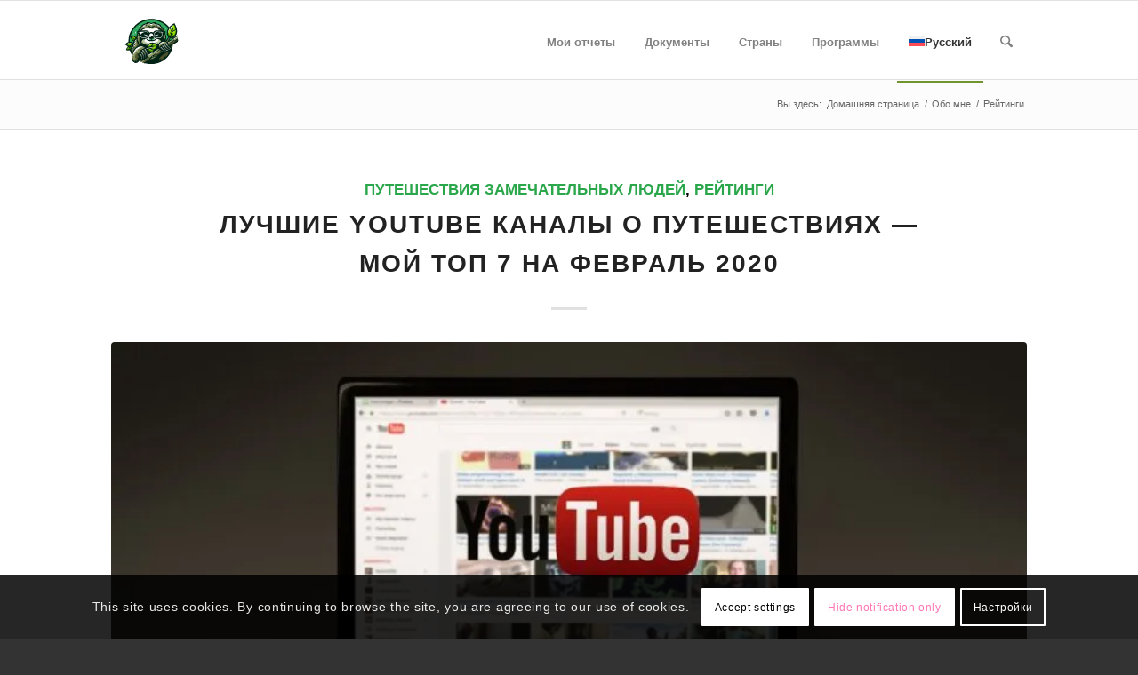

--- FILE ---
content_type: text/html; charset=UTF-8
request_url: https://kwidoo.travel/category/rejtingi
body_size: 76292
content:
<!DOCTYPE html><html lang="ru-RU" class="html_stretched responsive av-preloader-disabled  html_header_top html_logo_left html_main_nav_header html_menu_right html_slim html_header_sticky html_header_shrinking html_mobile_menu_phone html_header_searchicon html_content_align_center html_header_unstick_top_disabled html_header_stretch_disabled html_elegant-blog html_av-overlay-side html_av-overlay-side-classic html_av-submenu-noclone html_entry_id_11599 av-cookies-consent-show-message-bar av-cookies-cookie-consent-enabled av-cookies-can-opt-out av-cookies-user-silent-accept avia-cookie-check-browser-settings av-no-preview av-default-lightbox html_text_menu_active av-mobile-menu-switch-default"><head><script data-no-optimize="1">var litespeed_docref=sessionStorage.getItem("litespeed_docref");litespeed_docref&&(Object.defineProperty(document,"referrer",{get:function(){return litespeed_docref}}),sessionStorage.removeItem("litespeed_docref"));</script> <meta charset="UTF-8" /><meta name="viewport" content="width=device-width, initial-scale=1"><meta name='robots' content='noindex, follow' /><link rel="alternate" hreflang="ru" href="https://kwidoo.travel/category/rejtingi" /><link rel="alternate" hreflang="uk" href="https://kwidoo.travel/uk/category/reitynhy" /><link rel="alternate" hreflang="x-default" href="https://kwidoo.travel/category/rejtingi" /> <script type='text/javascript' src="[data-uri]" defer></script> <title>Рейтинги Archives | Kwidoo Travel</title><meta property="og:locale" content="ru_RU" /><meta property="og:type" content="article" /><meta property="og:title" content="Рейтинги Archives | Kwidoo Travel" /><meta property="og:url" content="https://kwidoo.travel/category/rejtingi" /><meta property="og:site_name" content="Kwidoo Travel" /><meta name="twitter:card" content="summary_large_image" /> <script type="application/ld+json" class="yoast-schema-graph">{"@context":"https://schema.org","@graph":[{"@type":"CollectionPage","@id":"https://kwidoo.travel/category/rejtingi","url":"https://kwidoo.travel/category/rejtingi","name":"Рейтинги Archives | Kwidoo Travel","isPartOf":{"@id":"https://kwidoo.travel/#website"},"primaryImageOfPage":{"@id":"https://kwidoo.travel/category/rejtingi#primaryimage"},"image":{"@id":"https://kwidoo.travel/category/rejtingi#primaryimage"},"thumbnailUrl":"https://kwidoo.travel/wp-content/uploads/2020/02/youtube-1158693_1280.jpg","breadcrumb":{"@id":"https://kwidoo.travel/category/rejtingi#breadcrumb"},"inLanguage":"ru-RU"},{"@type":"ImageObject","inLanguage":"ru-RU","@id":"https://kwidoo.travel/category/rejtingi#primaryimage","url":"https://kwidoo.travel/wp-content/uploads/2020/02/youtube-1158693_1280.jpg","contentUrl":"https://kwidoo.travel/wp-content/uploads/2020/02/youtube-1158693_1280.jpg","width":1280,"height":720,"caption":"Мой рейтинг YouTube каналов о путешествиях"},{"@type":"BreadcrumbList","@id":"https://kwidoo.travel/category/rejtingi#breadcrumb","itemListElement":[{"@type":"ListItem","position":1,"name":"Home","item":"https://kwidoo.travel/"},{"@type":"ListItem","position":2,"name":"Рейтинги"}]},{"@type":"WebSite","@id":"https://kwidoo.travel/#website","url":"https://kwidoo.travel/","name":"Kwidoo Travel","description":"Доступно о путешествиях","publisher":{"@id":"https://kwidoo.travel/#organization"},"alternateName":"Kwidoo","potentialAction":[{"@type":"SearchAction","target":{"@type":"EntryPoint","urlTemplate":"https://kwidoo.travel/?s={search_term_string}"},"query-input":{"@type":"PropertyValueSpecification","valueRequired":true,"valueName":"search_term_string"}}],"inLanguage":"ru-RU"},{"@type":"Organization","@id":"https://kwidoo.travel/#organization","name":"Kwidoo Travel","url":"https://kwidoo.travel/","logo":{"@type":"ImageObject","inLanguage":"ru-RU","@id":"https://kwidoo.travel/#/schema/logo/image/","url":"https://kwidoo.travel/wp-content/uploads/2024/01/cropped-603-1.png","contentUrl":"https://kwidoo.travel/wp-content/uploads/2024/01/cropped-603-1.png","width":366,"height":323,"caption":"Kwidoo Travel"},"image":{"@id":"https://kwidoo.travel/#/schema/logo/image/"}}]}</script> <link rel="alternate" type="application/rss+xml" title="Kwidoo Travel &raquo; Лента" href="https://kwidoo.travel/feed" /><style id='wp-img-auto-sizes-contain-inline-css' type='text/css'>img:is([sizes=auto i],[sizes^="auto," i]){contain-intrinsic-size:3000px 1500px}
/*# sourceURL=wp-img-auto-sizes-contain-inline-css */</style><link data-optimized="1" rel='stylesheet' id='wp-block-library-css' href='https://kwidoo.travel/wp-content/litespeed/css/59008b9c50ad3f0dacc59ff7ba19a665.css?ver=af747' type='text/css' media='all' /><style id='wp-block-embed-inline-css' type='text/css'>.wp-block-embed.alignleft,.wp-block-embed.alignright,.wp-block[data-align=left]>[data-type="core/embed"],.wp-block[data-align=right]>[data-type="core/embed"]{max-width:360px;width:100%}.wp-block-embed.alignleft .wp-block-embed__wrapper,.wp-block-embed.alignright .wp-block-embed__wrapper,.wp-block[data-align=left]>[data-type="core/embed"] .wp-block-embed__wrapper,.wp-block[data-align=right]>[data-type="core/embed"] .wp-block-embed__wrapper{min-width:280px}.wp-block-cover .wp-block-embed{min-height:240px;min-width:320px}.wp-block-embed{overflow-wrap:break-word}.wp-block-embed :where(figcaption){margin-bottom:1em;margin-top:.5em}.wp-block-embed iframe{max-width:100%}.wp-block-embed__wrapper{position:relative}.wp-embed-responsive .wp-has-aspect-ratio .wp-block-embed__wrapper:before{content:"";display:block;padding-top:50%}.wp-embed-responsive .wp-has-aspect-ratio iframe{bottom:0;height:100%;left:0;position:absolute;right:0;top:0;width:100%}.wp-embed-responsive .wp-embed-aspect-21-9 .wp-block-embed__wrapper:before{padding-top:42.85%}.wp-embed-responsive .wp-embed-aspect-18-9 .wp-block-embed__wrapper:before{padding-top:50%}.wp-embed-responsive .wp-embed-aspect-16-9 .wp-block-embed__wrapper:before{padding-top:56.25%}.wp-embed-responsive .wp-embed-aspect-4-3 .wp-block-embed__wrapper:before{padding-top:75%}.wp-embed-responsive .wp-embed-aspect-1-1 .wp-block-embed__wrapper:before{padding-top:100%}.wp-embed-responsive .wp-embed-aspect-9-16 .wp-block-embed__wrapper:before{padding-top:177.77%}.wp-embed-responsive .wp-embed-aspect-1-2 .wp-block-embed__wrapper:before{padding-top:200%}
/*# sourceURL=https://kwidoo.travel/wp-includes/blocks/embed/style.min.css */</style><style id='wp-block-paragraph-inline-css' type='text/css'>.is-small-text{font-size:.875em}.is-regular-text{font-size:1em}.is-large-text{font-size:2.25em}.is-larger-text{font-size:3em}.has-drop-cap:not(:focus):first-letter{float:left;font-size:8.4em;font-style:normal;font-weight:100;line-height:.68;margin:.05em .1em 0 0;text-transform:uppercase}body.rtl .has-drop-cap:not(:focus):first-letter{float:none;margin-left:.1em}p.has-drop-cap.has-background{overflow:hidden}:root :where(p.has-background){padding:1.25em 2.375em}:where(p.has-text-color:not(.has-link-color)) a{color:inherit}p.has-text-align-left[style*="writing-mode:vertical-lr"],p.has-text-align-right[style*="writing-mode:vertical-rl"]{rotate:180deg}
/*# sourceURL=https://kwidoo.travel/wp-includes/blocks/paragraph/style.min.css */</style><style id='wp-block-separator-inline-css' type='text/css'>@charset "UTF-8";.wp-block-separator{border:none;border-top:2px solid}:root :where(.wp-block-separator.is-style-dots){height:auto;line-height:1;text-align:center}:root :where(.wp-block-separator.is-style-dots):before{color:currentColor;content:"···";font-family:serif;font-size:1.5em;letter-spacing:2em;padding-left:2em}.wp-block-separator.is-style-dots{background:none!important;border:none!important}
/*# sourceURL=https://kwidoo.travel/wp-includes/blocks/separator/style.min.css */</style><style id='wp-block-table-inline-css' type='text/css'>.wp-block-table{overflow-x:auto}.wp-block-table table{border-collapse:collapse;width:100%}.wp-block-table thead{border-bottom:3px solid}.wp-block-table tfoot{border-top:3px solid}.wp-block-table td,.wp-block-table th{border:1px solid;padding:.5em}.wp-block-table .has-fixed-layout{table-layout:fixed;width:100%}.wp-block-table .has-fixed-layout td,.wp-block-table .has-fixed-layout th{word-break:break-word}.wp-block-table.aligncenter,.wp-block-table.alignleft,.wp-block-table.alignright{display:table;width:auto}.wp-block-table.aligncenter td,.wp-block-table.aligncenter th,.wp-block-table.alignleft td,.wp-block-table.alignleft th,.wp-block-table.alignright td,.wp-block-table.alignright th{word-break:break-word}.wp-block-table .has-subtle-light-gray-background-color{background-color:#f3f4f5}.wp-block-table .has-subtle-pale-green-background-color{background-color:#e9fbe5}.wp-block-table .has-subtle-pale-blue-background-color{background-color:#e7f5fe}.wp-block-table .has-subtle-pale-pink-background-color{background-color:#fcf0ef}.wp-block-table.is-style-stripes{background-color:initial;border-collapse:inherit;border-spacing:0}.wp-block-table.is-style-stripes tbody tr:nth-child(odd){background-color:#f0f0f0}.wp-block-table.is-style-stripes.has-subtle-light-gray-background-color tbody tr:nth-child(odd){background-color:#f3f4f5}.wp-block-table.is-style-stripes.has-subtle-pale-green-background-color tbody tr:nth-child(odd){background-color:#e9fbe5}.wp-block-table.is-style-stripes.has-subtle-pale-blue-background-color tbody tr:nth-child(odd){background-color:#e7f5fe}.wp-block-table.is-style-stripes.has-subtle-pale-pink-background-color tbody tr:nth-child(odd){background-color:#fcf0ef}.wp-block-table.is-style-stripes td,.wp-block-table.is-style-stripes th{border-color:#0000}.wp-block-table.is-style-stripes{border-bottom:1px solid #f0f0f0}.wp-block-table .has-border-color td,.wp-block-table .has-border-color th,.wp-block-table .has-border-color tr,.wp-block-table .has-border-color>*{border-color:inherit}.wp-block-table table[style*=border-top-color] tr:first-child,.wp-block-table table[style*=border-top-color] tr:first-child td,.wp-block-table table[style*=border-top-color] tr:first-child th,.wp-block-table table[style*=border-top-color]>*,.wp-block-table table[style*=border-top-color]>* td,.wp-block-table table[style*=border-top-color]>* th{border-top-color:inherit}.wp-block-table table[style*=border-top-color] tr:not(:first-child){border-top-color:initial}.wp-block-table table[style*=border-right-color] td:last-child,.wp-block-table table[style*=border-right-color] th,.wp-block-table table[style*=border-right-color] tr,.wp-block-table table[style*=border-right-color]>*{border-right-color:inherit}.wp-block-table table[style*=border-bottom-color] tr:last-child,.wp-block-table table[style*=border-bottom-color] tr:last-child td,.wp-block-table table[style*=border-bottom-color] tr:last-child th,.wp-block-table table[style*=border-bottom-color]>*,.wp-block-table table[style*=border-bottom-color]>* td,.wp-block-table table[style*=border-bottom-color]>* th{border-bottom-color:inherit}.wp-block-table table[style*=border-bottom-color] tr:not(:last-child){border-bottom-color:initial}.wp-block-table table[style*=border-left-color] td:first-child,.wp-block-table table[style*=border-left-color] th,.wp-block-table table[style*=border-left-color] tr,.wp-block-table table[style*=border-left-color]>*{border-left-color:inherit}.wp-block-table table[style*=border-style] td,.wp-block-table table[style*=border-style] th,.wp-block-table table[style*=border-style] tr,.wp-block-table table[style*=border-style]>*{border-style:inherit}.wp-block-table table[style*=border-width] td,.wp-block-table table[style*=border-width] th,.wp-block-table table[style*=border-width] tr,.wp-block-table table[style*=border-width]>*{border-style:inherit;border-width:inherit}
/*# sourceURL=https://kwidoo.travel/wp-includes/blocks/table/style.min.css */</style><style id='global-styles-inline-css' type='text/css'>:root{--wp--preset--aspect-ratio--square: 1;--wp--preset--aspect-ratio--4-3: 4/3;--wp--preset--aspect-ratio--3-4: 3/4;--wp--preset--aspect-ratio--3-2: 3/2;--wp--preset--aspect-ratio--2-3: 2/3;--wp--preset--aspect-ratio--16-9: 16/9;--wp--preset--aspect-ratio--9-16: 9/16;--wp--preset--color--black: #000000;--wp--preset--color--cyan-bluish-gray: #abb8c3;--wp--preset--color--white: #ffffff;--wp--preset--color--pale-pink: #f78da7;--wp--preset--color--vivid-red: #cf2e2e;--wp--preset--color--luminous-vivid-orange: #ff6900;--wp--preset--color--luminous-vivid-amber: #fcb900;--wp--preset--color--light-green-cyan: #7bdcb5;--wp--preset--color--vivid-green-cyan: #00d084;--wp--preset--color--pale-cyan-blue: #8ed1fc;--wp--preset--color--vivid-cyan-blue: #0693e3;--wp--preset--color--vivid-purple: #9b51e0;--wp--preset--color--metallic-red: #b02b2c;--wp--preset--color--maximum-yellow-red: #edae44;--wp--preset--color--yellow-sun: #eeee22;--wp--preset--color--palm-leaf: #83a846;--wp--preset--color--aero: #7bb0e7;--wp--preset--color--old-lavender: #745f7e;--wp--preset--color--steel-teal: #5f8789;--wp--preset--color--raspberry-pink: #d65799;--wp--preset--color--medium-turquoise: #4ecac2;--wp--preset--gradient--vivid-cyan-blue-to-vivid-purple: linear-gradient(135deg,rgb(6,147,227) 0%,rgb(155,81,224) 100%);--wp--preset--gradient--light-green-cyan-to-vivid-green-cyan: linear-gradient(135deg,rgb(122,220,180) 0%,rgb(0,208,130) 100%);--wp--preset--gradient--luminous-vivid-amber-to-luminous-vivid-orange: linear-gradient(135deg,rgb(252,185,0) 0%,rgb(255,105,0) 100%);--wp--preset--gradient--luminous-vivid-orange-to-vivid-red: linear-gradient(135deg,rgb(255,105,0) 0%,rgb(207,46,46) 100%);--wp--preset--gradient--very-light-gray-to-cyan-bluish-gray: linear-gradient(135deg,rgb(238,238,238) 0%,rgb(169,184,195) 100%);--wp--preset--gradient--cool-to-warm-spectrum: linear-gradient(135deg,rgb(74,234,220) 0%,rgb(151,120,209) 20%,rgb(207,42,186) 40%,rgb(238,44,130) 60%,rgb(251,105,98) 80%,rgb(254,248,76) 100%);--wp--preset--gradient--blush-light-purple: linear-gradient(135deg,rgb(255,206,236) 0%,rgb(152,150,240) 100%);--wp--preset--gradient--blush-bordeaux: linear-gradient(135deg,rgb(254,205,165) 0%,rgb(254,45,45) 50%,rgb(107,0,62) 100%);--wp--preset--gradient--luminous-dusk: linear-gradient(135deg,rgb(255,203,112) 0%,rgb(199,81,192) 50%,rgb(65,88,208) 100%);--wp--preset--gradient--pale-ocean: linear-gradient(135deg,rgb(255,245,203) 0%,rgb(182,227,212) 50%,rgb(51,167,181) 100%);--wp--preset--gradient--electric-grass: linear-gradient(135deg,rgb(202,248,128) 0%,rgb(113,206,126) 100%);--wp--preset--gradient--midnight: linear-gradient(135deg,rgb(2,3,129) 0%,rgb(40,116,252) 100%);--wp--preset--font-size--small: 1rem;--wp--preset--font-size--medium: 1.125rem;--wp--preset--font-size--large: 1.75rem;--wp--preset--font-size--x-large: clamp(1.75rem, 3vw, 2.25rem);--wp--preset--spacing--20: 0.44rem;--wp--preset--spacing--30: 0.67rem;--wp--preset--spacing--40: 1rem;--wp--preset--spacing--50: 1.5rem;--wp--preset--spacing--60: 2.25rem;--wp--preset--spacing--70: 3.38rem;--wp--preset--spacing--80: 5.06rem;--wp--preset--shadow--natural: 6px 6px 9px rgba(0, 0, 0, 0.2);--wp--preset--shadow--deep: 12px 12px 50px rgba(0, 0, 0, 0.4);--wp--preset--shadow--sharp: 6px 6px 0px rgba(0, 0, 0, 0.2);--wp--preset--shadow--outlined: 6px 6px 0px -3px rgb(255, 255, 255), 6px 6px rgb(0, 0, 0);--wp--preset--shadow--crisp: 6px 6px 0px rgb(0, 0, 0);}:root { --wp--style--global--content-size: 800px;--wp--style--global--wide-size: 1130px; }:where(body) { margin: 0; }.wp-site-blocks > .alignleft { float: left; margin-right: 2em; }.wp-site-blocks > .alignright { float: right; margin-left: 2em; }.wp-site-blocks > .aligncenter { justify-content: center; margin-left: auto; margin-right: auto; }:where(.is-layout-flex){gap: 0.5em;}:where(.is-layout-grid){gap: 0.5em;}.is-layout-flow > .alignleft{float: left;margin-inline-start: 0;margin-inline-end: 2em;}.is-layout-flow > .alignright{float: right;margin-inline-start: 2em;margin-inline-end: 0;}.is-layout-flow > .aligncenter{margin-left: auto !important;margin-right: auto !important;}.is-layout-constrained > .alignleft{float: left;margin-inline-start: 0;margin-inline-end: 2em;}.is-layout-constrained > .alignright{float: right;margin-inline-start: 2em;margin-inline-end: 0;}.is-layout-constrained > .aligncenter{margin-left: auto !important;margin-right: auto !important;}.is-layout-constrained > :where(:not(.alignleft):not(.alignright):not(.alignfull)){max-width: var(--wp--style--global--content-size);margin-left: auto !important;margin-right: auto !important;}.is-layout-constrained > .alignwide{max-width: var(--wp--style--global--wide-size);}body .is-layout-flex{display: flex;}.is-layout-flex{flex-wrap: wrap;align-items: center;}.is-layout-flex > :is(*, div){margin: 0;}body .is-layout-grid{display: grid;}.is-layout-grid > :is(*, div){margin: 0;}body{padding-top: 0px;padding-right: 0px;padding-bottom: 0px;padding-left: 0px;}a:where(:not(.wp-element-button)){text-decoration: underline;}:root :where(.wp-element-button, .wp-block-button__link){background-color: #32373c;border-width: 0;color: #fff;font-family: inherit;font-size: inherit;font-style: inherit;font-weight: inherit;letter-spacing: inherit;line-height: inherit;padding-top: calc(0.667em + 2px);padding-right: calc(1.333em + 2px);padding-bottom: calc(0.667em + 2px);padding-left: calc(1.333em + 2px);text-decoration: none;text-transform: inherit;}.has-black-color{color: var(--wp--preset--color--black) !important;}.has-cyan-bluish-gray-color{color: var(--wp--preset--color--cyan-bluish-gray) !important;}.has-white-color{color: var(--wp--preset--color--white) !important;}.has-pale-pink-color{color: var(--wp--preset--color--pale-pink) !important;}.has-vivid-red-color{color: var(--wp--preset--color--vivid-red) !important;}.has-luminous-vivid-orange-color{color: var(--wp--preset--color--luminous-vivid-orange) !important;}.has-luminous-vivid-amber-color{color: var(--wp--preset--color--luminous-vivid-amber) !important;}.has-light-green-cyan-color{color: var(--wp--preset--color--light-green-cyan) !important;}.has-vivid-green-cyan-color{color: var(--wp--preset--color--vivid-green-cyan) !important;}.has-pale-cyan-blue-color{color: var(--wp--preset--color--pale-cyan-blue) !important;}.has-vivid-cyan-blue-color{color: var(--wp--preset--color--vivid-cyan-blue) !important;}.has-vivid-purple-color{color: var(--wp--preset--color--vivid-purple) !important;}.has-metallic-red-color{color: var(--wp--preset--color--metallic-red) !important;}.has-maximum-yellow-red-color{color: var(--wp--preset--color--maximum-yellow-red) !important;}.has-yellow-sun-color{color: var(--wp--preset--color--yellow-sun) !important;}.has-palm-leaf-color{color: var(--wp--preset--color--palm-leaf) !important;}.has-aero-color{color: var(--wp--preset--color--aero) !important;}.has-old-lavender-color{color: var(--wp--preset--color--old-lavender) !important;}.has-steel-teal-color{color: var(--wp--preset--color--steel-teal) !important;}.has-raspberry-pink-color{color: var(--wp--preset--color--raspberry-pink) !important;}.has-medium-turquoise-color{color: var(--wp--preset--color--medium-turquoise) !important;}.has-black-background-color{background-color: var(--wp--preset--color--black) !important;}.has-cyan-bluish-gray-background-color{background-color: var(--wp--preset--color--cyan-bluish-gray) !important;}.has-white-background-color{background-color: var(--wp--preset--color--white) !important;}.has-pale-pink-background-color{background-color: var(--wp--preset--color--pale-pink) !important;}.has-vivid-red-background-color{background-color: var(--wp--preset--color--vivid-red) !important;}.has-luminous-vivid-orange-background-color{background-color: var(--wp--preset--color--luminous-vivid-orange) !important;}.has-luminous-vivid-amber-background-color{background-color: var(--wp--preset--color--luminous-vivid-amber) !important;}.has-light-green-cyan-background-color{background-color: var(--wp--preset--color--light-green-cyan) !important;}.has-vivid-green-cyan-background-color{background-color: var(--wp--preset--color--vivid-green-cyan) !important;}.has-pale-cyan-blue-background-color{background-color: var(--wp--preset--color--pale-cyan-blue) !important;}.has-vivid-cyan-blue-background-color{background-color: var(--wp--preset--color--vivid-cyan-blue) !important;}.has-vivid-purple-background-color{background-color: var(--wp--preset--color--vivid-purple) !important;}.has-metallic-red-background-color{background-color: var(--wp--preset--color--metallic-red) !important;}.has-maximum-yellow-red-background-color{background-color: var(--wp--preset--color--maximum-yellow-red) !important;}.has-yellow-sun-background-color{background-color: var(--wp--preset--color--yellow-sun) !important;}.has-palm-leaf-background-color{background-color: var(--wp--preset--color--palm-leaf) !important;}.has-aero-background-color{background-color: var(--wp--preset--color--aero) !important;}.has-old-lavender-background-color{background-color: var(--wp--preset--color--old-lavender) !important;}.has-steel-teal-background-color{background-color: var(--wp--preset--color--steel-teal) !important;}.has-raspberry-pink-background-color{background-color: var(--wp--preset--color--raspberry-pink) !important;}.has-medium-turquoise-background-color{background-color: var(--wp--preset--color--medium-turquoise) !important;}.has-black-border-color{border-color: var(--wp--preset--color--black) !important;}.has-cyan-bluish-gray-border-color{border-color: var(--wp--preset--color--cyan-bluish-gray) !important;}.has-white-border-color{border-color: var(--wp--preset--color--white) !important;}.has-pale-pink-border-color{border-color: var(--wp--preset--color--pale-pink) !important;}.has-vivid-red-border-color{border-color: var(--wp--preset--color--vivid-red) !important;}.has-luminous-vivid-orange-border-color{border-color: var(--wp--preset--color--luminous-vivid-orange) !important;}.has-luminous-vivid-amber-border-color{border-color: var(--wp--preset--color--luminous-vivid-amber) !important;}.has-light-green-cyan-border-color{border-color: var(--wp--preset--color--light-green-cyan) !important;}.has-vivid-green-cyan-border-color{border-color: var(--wp--preset--color--vivid-green-cyan) !important;}.has-pale-cyan-blue-border-color{border-color: var(--wp--preset--color--pale-cyan-blue) !important;}.has-vivid-cyan-blue-border-color{border-color: var(--wp--preset--color--vivid-cyan-blue) !important;}.has-vivid-purple-border-color{border-color: var(--wp--preset--color--vivid-purple) !important;}.has-metallic-red-border-color{border-color: var(--wp--preset--color--metallic-red) !important;}.has-maximum-yellow-red-border-color{border-color: var(--wp--preset--color--maximum-yellow-red) !important;}.has-yellow-sun-border-color{border-color: var(--wp--preset--color--yellow-sun) !important;}.has-palm-leaf-border-color{border-color: var(--wp--preset--color--palm-leaf) !important;}.has-aero-border-color{border-color: var(--wp--preset--color--aero) !important;}.has-old-lavender-border-color{border-color: var(--wp--preset--color--old-lavender) !important;}.has-steel-teal-border-color{border-color: var(--wp--preset--color--steel-teal) !important;}.has-raspberry-pink-border-color{border-color: var(--wp--preset--color--raspberry-pink) !important;}.has-medium-turquoise-border-color{border-color: var(--wp--preset--color--medium-turquoise) !important;}.has-vivid-cyan-blue-to-vivid-purple-gradient-background{background: var(--wp--preset--gradient--vivid-cyan-blue-to-vivid-purple) !important;}.has-light-green-cyan-to-vivid-green-cyan-gradient-background{background: var(--wp--preset--gradient--light-green-cyan-to-vivid-green-cyan) !important;}.has-luminous-vivid-amber-to-luminous-vivid-orange-gradient-background{background: var(--wp--preset--gradient--luminous-vivid-amber-to-luminous-vivid-orange) !important;}.has-luminous-vivid-orange-to-vivid-red-gradient-background{background: var(--wp--preset--gradient--luminous-vivid-orange-to-vivid-red) !important;}.has-very-light-gray-to-cyan-bluish-gray-gradient-background{background: var(--wp--preset--gradient--very-light-gray-to-cyan-bluish-gray) !important;}.has-cool-to-warm-spectrum-gradient-background{background: var(--wp--preset--gradient--cool-to-warm-spectrum) !important;}.has-blush-light-purple-gradient-background{background: var(--wp--preset--gradient--blush-light-purple) !important;}.has-blush-bordeaux-gradient-background{background: var(--wp--preset--gradient--blush-bordeaux) !important;}.has-luminous-dusk-gradient-background{background: var(--wp--preset--gradient--luminous-dusk) !important;}.has-pale-ocean-gradient-background{background: var(--wp--preset--gradient--pale-ocean) !important;}.has-electric-grass-gradient-background{background: var(--wp--preset--gradient--electric-grass) !important;}.has-midnight-gradient-background{background: var(--wp--preset--gradient--midnight) !important;}.has-small-font-size{font-size: var(--wp--preset--font-size--small) !important;}.has-medium-font-size{font-size: var(--wp--preset--font-size--medium) !important;}.has-large-font-size{font-size: var(--wp--preset--font-size--large) !important;}.has-x-large-font-size{font-size: var(--wp--preset--font-size--x-large) !important;}
/*# sourceURL=global-styles-inline-css */</style><link data-optimized="1" rel='stylesheet' id='wpml-menu-item-0-css' href='https://kwidoo.travel/wp-content/litespeed/css/421bbd7f9618a86ca68f35180d3e026f.css?ver=0404d' type='text/css' media='all' /><link data-optimized="1" rel='stylesheet' id='ez-toc-css' href='https://kwidoo.travel/wp-content/litespeed/css/65bddfd8923ec329dd069f69cbcbf2c6.css?ver=82bdf' type='text/css' media='all' /><style id='ez-toc-inline-css' type='text/css'>div#ez-toc-container .ez-toc-title {font-size: 90%;}div#ez-toc-container .ez-toc-title {font-weight: 500;}div#ez-toc-container ul li , div#ez-toc-container ul li a {font-size: 85%;}div#ez-toc-container ul li , div#ez-toc-container ul li a {font-weight: 500;}div#ez-toc-container nav ul ul li {font-size: 80%;}.ez-toc-box-title {font-weight: bold; margin-bottom: 10px; text-align: center; text-transform: uppercase; letter-spacing: 1px; color: #666; padding-bottom: 5px;position:absolute;top:-4%;left:5%;background-color: inherit;transition: top 0.3s ease;}.ez-toc-box-title.toc-closed {top:-25%;}
.ez-toc-container-direction {direction: ltr;}.ez-toc-counter ul{counter-reset: item ;}.ez-toc-counter nav ul li a::before {content: counters(item, '.', decimal) '. ';display: inline-block;counter-increment: item;flex-grow: 0;flex-shrink: 0;margin-right: .2em; float: left; }.ez-toc-widget-direction {direction: ltr;}.ez-toc-widget-container ul{counter-reset: item ;}.ez-toc-widget-container nav ul li a::before {content: counters(item, '.', decimal) '. ';display: inline-block;counter-increment: item;flex-grow: 0;flex-shrink: 0;margin-right: .2em; float: left; }
/*# sourceURL=ez-toc-inline-css */</style><link data-optimized="1" rel='stylesheet' id='avia-merged-styles-css' href='https://kwidoo.travel/wp-content/litespeed/css/95d886b5a485bc27f46e32cd95a368a6.css?ver=368a6' type='text/css' media='all' /> <script type="text/javascript" src="https://kwidoo.travel/wp-includes/js/jquery/jquery.min.js?ver=3.7.1" id="jquery-core-js"></script> <script data-optimized="1" type="text/javascript" src="https://kwidoo.travel/wp-content/litespeed/js/8d34ecda0cb2e9d1b79f61d37eecdab3.js?ver=243f4" id="jquery-migrate-js" defer data-deferred="1"></script> <script type="text/javascript" id="wpml-cookie-js-extra" src="[data-uri]" defer></script> <script data-optimized="1" type="text/javascript" src="https://kwidoo.travel/wp-content/litespeed/js/aada0e5c78c7635efb7fba3ab0a67de0.js?ver=5e122" id="wpml-cookie-js" defer="defer" data-wp-strategy="defer"></script> <script data-optimized="1" type="text/javascript" src="https://kwidoo.travel/wp-content/litespeed/js/ce5fe02fba0e38f1cdd36dd33d9d75cd.js?ver=d75cd" id="avia-head-scripts-js" defer data-deferred="1"></script> <style type="text/css">ol.footnotes>li {list-style-type:decimal;}
						ol.footnotes { color:#666666; }
ol.footnotes li { font-size:80%; }</style> <script src="https://www.googletagmanager.com/gtag/js?id=G-0GZM8D46V2" defer data-deferred="1"></script> <script src="[data-uri]" defer></script> <meta name="generator" content="WPML ver:4.8.3 stt:1,45,54;" /> <script async src="https://pagead2.googlesyndication.com/pagead/js/adsbygoogle.js?client=ca-pub-3343256566395645" crossorigin="anonymous"></script> <link rel="icon" href="https://kwidoo.travel/wp-content/uploads/2024/01/favicon-32x32-1.png" type="image/png">
<!--[if lt IE 9]><script src="https://kwidoo.travel/wp-content/themes/enfold/js/html5shiv.js"></script><![endif]--><link rel="profile" href="https://gmpg.org/xfn/11" /><link rel="alternate" type="application/rss+xml" title="Kwidoo Travel RSS2 Feed" href="https://kwidoo.travel/feed" /><link rel="pingback" href="https://kwidoo.travel/xmlrpc.php" /> <script type="text/javascript" src="[data-uri]" defer></script><style type="text/css">@font-face {font-family: 'entypo-fontello-enfold'; font-weight: normal; font-style: normal; font-display: auto;
		src: url('https://kwidoo.travel/wp-content/themes/enfold/config-templatebuilder/avia-template-builder/assets/fonts/entypo-fontello-enfold/entypo-fontello-enfold.woff2') format('woff2'),
		url('https://kwidoo.travel/wp-content/themes/enfold/config-templatebuilder/avia-template-builder/assets/fonts/entypo-fontello-enfold/entypo-fontello-enfold.woff') format('woff'),
		url('https://kwidoo.travel/wp-content/themes/enfold/config-templatebuilder/avia-template-builder/assets/fonts/entypo-fontello-enfold/entypo-fontello-enfold.ttf') format('truetype'),
		url('https://kwidoo.travel/wp-content/themes/enfold/config-templatebuilder/avia-template-builder/assets/fonts/entypo-fontello-enfold/entypo-fontello-enfold.svg#entypo-fontello-enfold') format('svg'),
		url('https://kwidoo.travel/wp-content/themes/enfold/config-templatebuilder/avia-template-builder/assets/fonts/entypo-fontello-enfold/entypo-fontello-enfold.eot'),
		url('https://kwidoo.travel/wp-content/themes/enfold/config-templatebuilder/avia-template-builder/assets/fonts/entypo-fontello-enfold/entypo-fontello-enfold.eot?#iefix') format('embedded-opentype');
		}

		#top .avia-font-entypo-fontello-enfold, body .avia-font-entypo-fontello-enfold, html body [data-av_iconfont='entypo-fontello-enfold']:before{ font-family: 'entypo-fontello-enfold'; }
		
		@font-face {font-family: 'entypo-fontello'; font-weight: normal; font-style: normal; font-display: auto;
		src: url('https://kwidoo.travel/wp-content/themes/enfold/config-templatebuilder/avia-template-builder/assets/fonts/entypo-fontello/entypo-fontello.woff2') format('woff2'),
		url('https://kwidoo.travel/wp-content/themes/enfold/config-templatebuilder/avia-template-builder/assets/fonts/entypo-fontello/entypo-fontello.woff') format('woff'),
		url('https://kwidoo.travel/wp-content/themes/enfold/config-templatebuilder/avia-template-builder/assets/fonts/entypo-fontello/entypo-fontello.ttf') format('truetype'),
		url('https://kwidoo.travel/wp-content/themes/enfold/config-templatebuilder/avia-template-builder/assets/fonts/entypo-fontello/entypo-fontello.svg#entypo-fontello') format('svg'),
		url('https://kwidoo.travel/wp-content/themes/enfold/config-templatebuilder/avia-template-builder/assets/fonts/entypo-fontello/entypo-fontello.eot'),
		url('https://kwidoo.travel/wp-content/themes/enfold/config-templatebuilder/avia-template-builder/assets/fonts/entypo-fontello/entypo-fontello.eot?#iefix') format('embedded-opentype');
		}

		#top .avia-font-entypo-fontello, body .avia-font-entypo-fontello, html body [data-av_iconfont='entypo-fontello']:before{ font-family: 'entypo-fontello'; }</style></head><body data-rsssl=1 id="top" class="archive category category-rejtingi category-16 wp-custom-logo wp-theme-enfold wp-child-theme-kwidoo stretched rtl_columns av-curtain-numeric arial black-websave arial_black verdana-websave verdana  avia-responsive-images-support responsive-images-lightbox-support"><div id='wrap_all'><header id='header' class='all_colors header_color light_bg_color  av_header_top av_logo_left av_main_nav_header av_menu_right av_slim av_header_sticky av_header_shrinking av_header_stretch_disabled av_mobile_menu_phone av_header_searchicon av_header_unstick_top_disabled av_bottom_nav_disabled  av_header_border_disabled' aria-label="Шапка сайта" data-av_shrink_factor='50'><div  id='header_main' class='container_wrap container_wrap_logo'><div class='container av-logo-container'><div class='inner-container'><span class='logo avia-svg-logo'><a href='https://kwidoo.travel/' class='av-contains-svg' aria-label='Kwidoo Travel' ><svg xmlns="http://www.w3.org/2000/svg" version="1.1" viewBox="0.00 0.00 500.00 500.00" preserveAspectRatio="xMinYMid meet">
<g stroke-width="2.00" fill="none" stroke-linecap="butt">
<path stroke="#17663a" vector-effect="non-scaling-stroke" d="
M 398.23 236.22
Q 389.70 240.74 380.41 239.23
A 1.49 1.49 0.0 0 0 378.88 239.97
L 371.53 253.23
Q 371.10 254.00 371.84 253.53
L 398.68 236.53"
/>
<path stroke="#48603f" vector-effect="non-scaling-stroke" d="
M 365.50 268.32
Q 365.61 270.43 366.79 272.70"
/>
<path stroke="#273b21" vector-effect="non-scaling-stroke" d="
M 366.79 272.70
Q 368.87 278.33 368.84 284.45
A 0.61 0.61 0.0 0 0 369.76 284.98
C 373.83 282.60 378.09 280.54 382.14 278.02
Q 392.55 271.55 402.79 264.91
Q 406.19 262.70 414.29 257.75
Q 419.96 254.28 425.66 250.39"
/>
<path stroke="#273b21" vector-effect="non-scaling-stroke" d="
M 208.59 396.39
L 245.62 373.07
A 1.37 1.37 0.0 0 0 246.25 371.67
Q 245.49 367.22 248.02 363.17"
/>
<path stroke="#48603f" vector-effect="non-scaling-stroke" d="
M 248.02 363.17
Q 248.82 362.09 249.90 361.25
C 252.02 359.57 253.56 357.74 255.29 355.73
C 259.53 350.77 266.06 347.67 271.57 344.37
Q 273.43 343.25 277.00 340.62
Q 280.66 337.93 282.75 337.28
Q 287.52 335.81 292.57 339.16"
/>
<path stroke="#273b21" vector-effect="non-scaling-stroke" d="
M 292.57 339.16
L 296.28 343.90
Q 296.58 344.28 297.05 344.13
C 300.75 342.87 303.45 340.14 306.77 338.23
Q 317.99 331.75 329.67 323.66
Q 331.02 322.72 329.54 322.01
Q 326.95 320.76 324.83 318.49
Q 323.54 317.11 322.31 318.54
L 319.63 321.66"
/>
<path stroke="#48603f" vector-effect="non-scaling-stroke" d="
M 307.85 326.71
Q 305.59 323.92 308.07 322.58
Q 311.19 320.88 314.09 318.75"
/>
<path stroke="#273b21" vector-effect="non-scaling-stroke" d="
M 314.09 318.75
L 318.35 316.49
A 0.66 0.66 0.0 0 0 318.44 315.38
L 314.51 312.41
Q 313.55 311.69 312.61 312.44
L 309.56 314.90"
/>
<path stroke="#48603f" vector-effect="non-scaling-stroke" d="
M 309.56 314.90
Q 309.94 314.74 310.33 314.58"
/>
<path stroke="#48603f" vector-effect="non-scaling-stroke" d="
M 291.26 325.45
Q 289.45 324.28 291.05 322.52
Q 291.97 321.51 292.62 321.11
Q 299.06 317.13 305.33 312.79"
/>
<path stroke="#273b21" vector-effect="non-scaling-stroke" d="
M 305.33 312.79
L 309.39 310.27
Q 309.83 310.00 309.40 309.71
C 307.91 308.75 305.32 306.21 303.56 306.36
Q 302.17 306.48 301.29 307.52"
/>
<path stroke="#48603f" vector-effect="non-scaling-stroke" d="
M 237.47 350.45
Q 236.60 352.33 236.08 354.52
Q 235.18 358.28 230.38 363.39
Q 226.48 367.54 218.18 372.88"
/>
<path stroke="#273b21" vector-effect="non-scaling-stroke" d="
M 188.89 386.97
Q 195.73 383.45 200.98 379.14
Q 202.23 378.11 200.66 378.52
C 195.99 379.74 192.36 380.46 188.33 377.23
Q 187.94 376.92 187.65 377.33
Q 184.97 381.24 181.50 383.35"
/>
<path stroke="#415838" vector-effect="non-scaling-stroke" d="
M 131.71 338.79
Q 133.67 335.27 134.77 331.55
Q 136.27 326.52 137.20 324.62
Q 141.99 314.78 148.59 306.00
C 150.82 303.03 153.80 300.83 156.30 298.11
C 158.87 295.31 162.14 293.18 165.51 291.40
A 0.17 0.16 -59.9 0 0 165.43 291.09
Q 162.51 291.24 159.27 292.97
Q 157.88 293.70 158.79 292.42
Q 160.02 290.69 163.19 289.12"
/>
<path stroke="#273b21" vector-effect="non-scaling-stroke" d="
M 163.19 289.12
Q 162.80 289.33 163.92 289.09
Q 164.25 289.02 164.59 288.84
Q 171.32 285.24 178.57 284.72
Q 179.20 284.68 178.84 284.16
C 177.20 281.82 175.09 279.81 173.63 277.47
Q 168.76 269.67 165.68 260.99"
/>
<path stroke="#415838" vector-effect="non-scaling-stroke" d="
M 165.68 260.99
Q 164.99 260.29 164.93 258.86"
/>
<path stroke="#415838" vector-effect="non-scaling-stroke" d="
M 163.67 255.90
L 162.74 252.05"
/>
<path stroke="#415838" vector-effect="non-scaling-stroke" d="
M 156.03 257.76
Q 156.82 258.77 157.02 260.06"
/>
<path stroke="#415838" vector-effect="non-scaling-stroke" d="
M 147.57 279.53
Q 151.10 277.67 154.25 276.87
Q 155.03 276.67 155.67 276.88
Q 156.08 277.01 155.74 277.29
Q 155.38 277.59 155.26 278.25"
/>
<path stroke="#415838" vector-effect="non-scaling-stroke" d="
M 142.87 298.91
Q 148.74 294.25 152.83 294.69"
/>
<path stroke="#415838" vector-effect="non-scaling-stroke" d="
M 132.25 331.32
Q 130.33 332.52 130.17 336.83"
/>
<path stroke="#273b21" vector-effect="non-scaling-stroke" d="
M 372.71 269.14
L 376.72 270.34"
/>
<path stroke="#687044" vector-effect="non-scaling-stroke" d="
M 165.68 260.99
Q 164.55 263.04 164.85 265.99
Q 165.35 270.82 166.60 273.41"
/>
<path stroke="#9eaa7d" vector-effect="non-scaling-stroke" d="
M 166.60 273.41
L 160.38 275.87"
/>
<path stroke="#6f784b" vector-effect="non-scaling-stroke" d="
M 309.56 314.90
Q 310.70 315.38 311.79 315.82
Q 313.93 316.70 314.09 318.75"
/>
<path stroke="#6f784b" vector-effect="non-scaling-stroke" d="
M 308.66 328.26
L 292.57 339.16"
/>
<path stroke="#6f784b" vector-effect="non-scaling-stroke" d="
M 248.02 363.17
L 246.03 363.47"
/>
<path stroke="#48603f" vector-effect="non-scaling-stroke" d="
M 244.96 362.33
Q 246.13 360.55 244.70 359.46
Q 244.29 359.15 243.78 359.23
Q 242.04 359.50 240.79 360.56
Q 237.94 362.99 234.96 364.54
C 231.43 366.38 229.10 367.94 226.22 369.68
C 224.21 370.90 224.09 372.34 225.04 374.31"
/>
<path stroke="#6f784b" vector-effect="non-scaling-stroke" d="
M 225.47 375.82
Q 225.71 376.30 225.33 376.55
Q 221.74 378.95 218.21 381.45
C 212.43 385.53 205.95 388.77 200.02 392.92"
/>
<path stroke="#48603f" vector-effect="non-scaling-stroke" d="
M 266.14 332.89
Q 265.09 334.90 267.79 336.48"
/>
<path stroke="#48603f" vector-effect="non-scaling-stroke" d="
M 283.25 325.76
Q 283.85 323.59 282.56 322.87"
/>
<path stroke="#48603f" vector-effect="non-scaling-stroke" d="
M 425.67 241.54
Q 415.36 247.17 405.96 253.89"
/>
<path stroke="#6f784b" vector-effect="non-scaling-stroke" d="
M 405.96 253.89
Q 405.95 254.14 405.29 253.93"
/>
<path stroke="#48603f" vector-effect="non-scaling-stroke" d="
M 405.27 251.96
Q 404.40 250.60 403.49 250.05
A 1.52 1.50 44.1 0 0 401.89 250.07
L 372.71 269.14"
/>
<path stroke="#6f784b" vector-effect="non-scaling-stroke" d="
M 372.71 269.14
L 366.79 272.70"
/>
<path stroke="#6f784b" vector-effect="non-scaling-stroke" d="
M 305.33 312.79
Q 305.85 311.15 303.02 310.53"
/>
<path stroke="#687044" vector-effect="non-scaling-stroke" d="
M 163.19 289.12
Q 162.02 281.37 165.45 275.41"
/>
<path stroke="#848d67" vector-effect="non-scaling-stroke" d="
M 165.45 275.41
Q 167.98 273.81 166.60 273.41"
/>
<path stroke="#273b21" vector-effect="non-scaling-stroke" d="
M 425.64 247.73
L 408.80 258.27
A 2.03 2.03 0.0 0 1 406.23 257.92
Q 405.06 256.66 405.96 253.89"
/>
<path stroke="#9eaa7d" vector-effect="non-scaling-stroke" d="
M 165.45 275.41
Q 163.10 276.42 162.36 275.90"
/>
<path stroke="#1a500b" vector-effect="non-scaling-stroke" d="
M 156.69 229.46
L 159.92 235.23
A 0.41 0.41 0.0 0 0 160.69 235.05
L 160.97 225.52"
/>
<path stroke="#17663a" vector-effect="non-scaling-stroke" d="
M 160.97 225.52
Q 161.86 219.59 164.44 214.14
Q 165.66 211.57 166.80 208.94
Q 167.00 208.48 166.89 207.99
L 164.40 196.59
A 1.44 1.43 75.9 0 1 165.40 194.91
L 170.12 193.55
A 1.32 1.32 0.0 0 0 170.97 192.78
Q 174.66 183.66 180.82 175.99
Q 181.15 175.59 181.09 175.06
Q 181.01 174.31 181.35 173.67
C 184.66 167.52 190.09 164.08 195.54 160.03
A 1.02 1.01 46.6 0 0 195.58 158.43
L 193.80 156.94
Q 193.33 156.56 193.80 156.17
Q 204.95 146.98 219.28 143.34
Q 223.11 142.37 227.19 142.42
A 0.48 0.48 0.0 0 0 227.59 141.67
L 225.53 138.71
A 0.67 0.67 0.0 0 1 225.92 137.68
C 236.07 135.16 247.25 135.15 256.27 141.51
A 1.45 1.44 -44.1 0 0 257.89 141.53
C 267.07 135.51 277.64 135.13 287.98 137.72
A 0.60 0.60 0.0 0 1 288.30 138.69
L 286.03 141.43
A 0.59 0.58 21.0 0 0 286.46 142.39
C 299.18 142.92 309.43 148.46 319.88 155.52
A 0.77 0.77 0.0 0 1 319.99 156.71
L 318.30 158.39
A 0.84 0.83 -48.9 0 0 318.38 159.66
Q 325.41 164.90 332.00 172.68
C 332.76 173.57 332.53 174.47 332.25 175.48
A 0.88 0.86 28.4 0 0 332.52 176.36
C 337.55 180.61 340.22 186.51 342.93 192.51
A 2.28 2.25 -2.9 0 0 344.30 193.73
L 348.64 195.08
A 1.16 1.15 14.3 0 1 349.43 196.40
L 347.14 208.46
Q 347.04 208.98 347.28 209.44
Q 354.55 223.30 352.40 239.08
Q 351.61 244.91 349.61 251.59
Q 349.06 253.44 350.49 252.13
C 353.99 248.92 356.42 245.04 358.99 241.16
Q 362.06 236.51 364.29 231.79
Q 365.03 230.22 364.00 228.94
C 351.72 213.65 353.83 192.05 364.46 176.57
Q 364.75 176.15 364.65 175.65
Q 364.38 174.20 363.12 172.76
Q 354.51 162.88 348.30 157.91
C 344.85 155.15 341.63 152.03 337.99 149.46
Q 328.47 142.74 318.47 137.66
C 314.07 135.42 308.90 134.07 304.05 132.06
Q 298.96 129.96 293.36 128.48
C 265.11 121.03 235.45 122.33 207.87 132.68
Q 203.08 134.48 198.94 136.33
Q 192.14 139.39 184.07 144.42
Q 179.71 147.13 175.40 150.61
C 170.14 154.83 164.49 158.41 160.04 163.53
C 153.66 170.86 146.66 178.06 141.58 185.71
C 133.85 197.33 128.56 209.95 124.64 223.36
Q 124.41 224.13 125.18 223.91
C 135.31 221.00 149.33 220.12 156.69 229.46"
/>
<path stroke="#31932f" vector-effect="non-scaling-stroke" d="
M 160.97 225.52
Q 159.02 228.36 156.69 229.46"
/>
<path stroke="#415838" vector-effect="non-scaling-stroke" d="
M 240.19 145.23
Q 241.42 147.88 241.26 149.58"
/>
<path stroke="#415838" vector-effect="non-scaling-stroke" d="
M 221.82 151.68
L 230.01 156.88"
/>
<path stroke="#415838" vector-effect="non-scaling-stroke" d="
M 196.30 169.09
Q 197.28 169.93 197.54 170.53"
/>
<path stroke="#415838" vector-effect="non-scaling-stroke" d="
M 184.24 188.44
Q 185.09 188.88 186.02 188.84
A 1.23 1.21 20.2 0 0 186.86 188.46
Q 193.71 181.35 197.43 178.92
Q 213.26 168.56 232.01 168.64
C 236.58 168.66 240.26 169.88 243.90 172.50
A 0.32 0.32 0.0 0 1 243.83 173.06
L 243.54 173.18"
/>
<path stroke="#1a500b" vector-effect="non-scaling-stroke" d="
M 234.78 170.47
Q 232.82 169.64 230.49 170.38"
/>
<path stroke="#011f12" stroke-opacity="0.620" vector-effect="non-scaling-stroke" d="
M 316.46 189.08
Q 316.11 189.47 318.19 189.18
Q 318.67 189.12 318.32 188.78
Q 311.53 182.10 302.47 180.24"
/>
<path stroke="#415838" vector-effect="non-scaling-stroke" d="
M 270.91 173.34
Q 270.72 173.28 270.66 173.07
A 0.69 0.69 0.0 0 1 270.95 172.29
Q 277.36 168.28 284.92 168.79"
/>
<path stroke="#273b21" vector-effect="non-scaling-stroke" d="
M 284.92 168.79
Q 288.75 169.12 292.48 169.64
Q 300.29 170.74 306.94 174.00
C 313.15 177.04 319.16 179.39 323.60 185.00
Q 325.24 187.07 327.13 188.88
Q 327.50 189.24 328.01 189.37
L 334.55 190.97
A 0.41 0.40 -0.8 0 0 335.04 190.47
C 333.56 185.29 328.43 179.79 324.56 176.43
Q 322.52 174.66 319.53 170.06"
/>
<path stroke="#415838" vector-effect="non-scaling-stroke" d="
M 283.11 157.57
L 282.49 156.92
Q 282.08 156.49 282.60 156.22
L 291.16 151.68"
/>
<path stroke="#415838" vector-effect="non-scaling-stroke" d="
M 273.50 149.63
Q 273.05 147.96 273.84 145.29"
/>
<path stroke="#687044" vector-effect="non-scaling-stroke" d="
M 291.48 159.08
Q 290.76 160.43 290.07 161.77
Q 289.43 163.03 288.51 163.93
Q 286.82 165.58 286.67 167.98
Q 286.64 168.51 286.12 168.60
L 284.92 168.79"
/>
<path stroke="#9eaa7d" vector-effect="non-scaling-stroke" d="
M 262.64 173.37
Q 262.56 174.12 263.24 173.73
Q 263.68 173.46 263.57 173.09
Q 263.44 172.68 263.81 172.46
Q 265.98 171.20 267.19 169.00"
/>
<path stroke="#415838" vector-effect="non-scaling-stroke" d="
M 267.19 169.00
Q 272.87 164.85 280.51 162.58
A 0.97 0.96 -23.9 0 0 281.06 161.16
Q 280.91 160.90 280.63 160.85
Q 265.77 158.09 257.71 168.50
A 0.62 0.61 -49.2 0 1 256.80 168.57
C 251.63 163.67 243.58 159.49 236.28 160.91
Q 233.23 161.51 236.05 162.81
Q 242.11 165.61 248.37 169.75"
/>
<path stroke="#5d755b" vector-effect="non-scaling-stroke" d="
M 267.19 169.00
Q 262.49 170.94 260.24 175.02"
/>
<path stroke="#1a500b" vector-effect="non-scaling-stroke" d="
M 363.48 203.46
Q 363.84 212.65 365.92 216.54
C 367.81 220.09 370.78 225.10 374.29 227.26
A 0.42 0.42 0.0 0 0 374.91 227.04
L 377.33 219.76"
/>
<path stroke="#4b810d" vector-effect="non-scaling-stroke" d="
M 377.33 219.76
L 380.19 212.98
A 1.00 0.99 36.0 0 0 380.02 211.94
C 378.00 209.66 373.43 203.43 376.48 200.49
A 1.88 1.87 48.3 0 1 379.23 200.65
Q 380.71 202.44 381.46 204.80
Q 382.21 207.16 383.00 204.82
Q 383.94 202.04 384.64 198.96
Q 384.80 198.24 384.53 197.55
Q 384.11 196.49 383.45 196.44"
/>
<path stroke="#4b810d" vector-effect="non-scaling-stroke" d="
M 382.92 184.13
L 386.23 191.06
Q 386.73 192.12 387.03 190.99
Q 389.45 181.91 393.03 172.79
Q 393.82 170.77 395.85 171.52
L 397.64 172.17
Q 399.59 172.88 398.96 174.85
L 393.51 191.94
Q 393.27 192.70 393.97 192.32
Q 402.03 187.92 408.85 182.46"
/>
<path stroke="#1a500b" vector-effect="non-scaling-stroke" d="
M 408.85 182.46
Q 410.55 181.42 411.61 179.90
Q 411.90 179.48 411.74 179.00
L 405.40 160.24"
/>
<path stroke="#4b810d" vector-effect="non-scaling-stroke" d="
M 405.40 160.24
L 402.23 154.01"
/>
<path stroke="#65ae03" vector-effect="non-scaling-stroke" d="
M 377.33 219.76
Q 372.09 216.38 369.92 211.57
Q 367.76 206.74 366.18 204.61"
/>
<path stroke="#65ae03" vector-effect="non-scaling-stroke" d="
M 405.40 160.24
Q 405.01 161.89 405.80 163.36
C 406.37 164.42 406.01 165.48 406.28 166.52
Q 408.35 174.32 408.85 182.46"
/>
<path stroke="#4b810d" vector-effect="non-scaling-stroke" d="
M 391.03 199.34
L 388.38 207.93"
/>
<path stroke="#1a500b" vector-effect="non-scaling-stroke" d="
M 388.38 207.93
Q 387.37 209.40 387.24 211.49
Q 387.21 212.03 387.72 211.85
L 396.06 208.94"
/>
<path stroke="#4b810d" vector-effect="non-scaling-stroke" d="
M 396.06 208.94
Q 398.43 210.29 396.54 213.35
C 394.81 216.12 388.75 217.96 385.48 218.64
Q 384.64 218.81 384.54 220.35"
/>
<path stroke="#1a500b" vector-effect="non-scaling-stroke" d="
M 384.54 220.35
L 381.32 229.83
A 0.64 0.64 0.0 0 0 381.85 230.67
Q 390.52 231.65 398.03 226.32
Q 404.18 221.96 405.70 219.68
Q 415.69 204.67 413.14 186.59
Q 412.97 185.40 411.91 185.97
Q 410.92 186.49 411.11 187.07"
/>
<path stroke="#65ae03" vector-effect="non-scaling-stroke" d="
M 384.54 220.35
Q 391.48 220.42 398.03 218.27
Q 404.11 216.27 406.79 210.76
Q 410.57 202.97 411.35 193.75
Q 411.64 190.36 411.88 187.50
Q 411.90 187.28 411.79 187.16
Q 411.60 186.96 411.50 187.22
L 411.37 187.59"
/>
<path stroke="#65ae03" vector-effect="non-scaling-stroke" d="
M 396.06 208.94
Q 395.35 208.87 395.00 208.49
A 0.52 0.51 53.7 0 1 395.12 207.69
Q 396.98 206.67 399.01 205.72
Q 399.17 205.65 399.11 205.49
L 399.10 205.49
Q 399.04 205.33 398.88 205.38
Q 393.71 206.98 388.38 207.93"
/>
<path stroke="#011f12" stroke-opacity="0.620" vector-effect="non-scaling-stroke" d="
M 331.7270 192.2208
A 5.30 0.76 6.4 0 0 326.5447 190.8747
A 5.30 0.76 6.4 0 0 321.1930 191.0392
A 5.30 0.76 6.4 0 0 326.3753 192.3853
A 5.30 0.76 6.4 0 0 331.7270 192.2208"
/>
<path stroke="#5d755b" vector-effect="non-scaling-stroke" d="
M 212.26 244.86
Q 211.38 245.81 208.99 245.17
Q 208.36 245.01 207.78 245.28
Q 200.16 248.77 197.14 255.63
Q 195.08 260.31 196.00 264.76
Q 197.15 270.33 200.34 273.84
Q 201.95 275.61 201.27 273.31
Q 199.74 268.14 200.06 263.29
Q 200.25 260.57 201.26 263.10
Q 201.71 264.24 202.12 265.46
Q 204.57 272.87 209.92 276.83
Q 211.00 277.63 212.36 278.22
Q 213.34 278.65 212.72 277.77
Q 209.30 273.00 208.61 267.24
Q 208.51 266.37 209.01 267.09
Q 209.93 268.39 210.67 269.78
Q 213.06 274.30 217.73 277.60"
/>
<path stroke="#011f12" stroke-opacity="0.620" vector-effect="non-scaling-stroke" d="
M 217.73 277.60
Q 219.46 279.65 221.69 280.79"
/>
<path stroke="#5d755b" vector-effect="non-scaling-stroke" d="
M 221.69 280.79
Q 223.24 282.04 225.12 282.12
Q 225.67 282.15 225.26 281.78
L 222.74 279.55"
/>
<path stroke="#011f12" stroke-opacity="0.620" vector-effect="non-scaling-stroke" d="
M 222.74 279.55
L 220.95 277.32"
/>
<path stroke="#5d755b" vector-effect="non-scaling-stroke" d="
M 220.95 277.32
Q 221.14 276.75 220.62 276.32
Q 220.37 276.11 220.22 275.85
Q 220.02 275.49 220.30 275.21
A 0.55 0.55 0.0 0 1 221.09 275.24
Q 225.73 280.53 231.84 281.71
A 1.72 1.71 -64.2 0 0 233.47 281.14
L 241.25 272.16"
/>
<path stroke="#5d755b" vector-effect="non-scaling-stroke" d="
M 279.50 269.18
Q 286.59 272.75 291.28 276.74
A 1.16 1.15 46.1 0 0 292.74 276.77
Q 297.66 272.96 301.45 267.28
A 0.37 0.37 0.0 0 1 302.12 267.46
C 302.26 269.67 299.90 274.11 298.75 275.94
Q 298.37 276.53 299.07 276.45
Q 301.08 276.21 302.18 274.45
Q 305.56 269.03 310.24 264.38
Q 311.69 262.94 312.30 261.05
Q 312.64 259.99 312.73 261.11
Q 312.76 261.46 312.85 261.78
A 0.45 0.45 0.0 0 0 313.55 262.04
Q 315.40 260.71 317.60 259.81
Q 318.12 259.59 318.36 259.07
Q 318.74 258.27 317.71 257.50"
/>
<path stroke="#011f12" stroke-opacity="0.620" vector-effect="non-scaling-stroke" d="
M 317.71 257.50
L 316.49 255.27"
/>
<path stroke="#5d755b" vector-effect="non-scaling-stroke" d="
M 316.49 255.27
Q 312.27 247.65 303.94 245.30
Q 302.82 244.99 301.50 244.92"
/>
<path stroke="#98a383" stroke-opacity="0.620" vector-effect="non-scaling-stroke" d="
M 220.95 277.32
L 220.49 277.06
Q 219.70 276.63 219.99 277.48
Q 220.12 277.87 220.40 278.17
Q 221.03 278.85 220.23 278.37
Q 219.02 277.65 217.73 277.60"
/>
<path stroke="#98a383" stroke-opacity="0.620" vector-effect="non-scaling-stroke" d="
M 316.49 255.27
L 316.86 259.43
Q 316.90 259.86 317.33 259.77
Q 317.47 259.74 317.60 259.66
Q 318.02 259.38 317.85 258.90
Q 317.65 258.35 317.71 257.50"
/>
<path stroke="#98a383" stroke-opacity="0.620" vector-effect="non-scaling-stroke" d="
M 222.74 279.55
Q 223.15 280.10 222.90 280.39
Q 222.46 280.92 221.69 280.79"
/>
<path stroke="#5d755b" vector-effect="non-scaling-stroke" d="
M 342.79 239.14
L 343.69 243.50
Q 344.09 245.45 344.39 243.48
C 345.35 237.18 345.19 229.15 342.21 223.37
Q 342.14 223.25 342.18 223.11
Q 342.26 222.80 342.81 222.91
A 0.42 0.38 74.5 0 1 343.03 223.05
L 345.50 226.20
Q 346.42 227.38 346.08 225.92
Q 345.18 222.17 343.63 218.25"
/>
<path stroke="#273b21" vector-effect="non-scaling-stroke" d="
M 343.63 218.25
Q 343.32 215.18 341.73 212.12
Q 341.40 211.48 340.82 211.91
C 338.60 213.55 336.97 215.45 336.62 218.37
Q 335.99 223.82 333.13 228.82
Q 332.66 229.64 332.65 230.54
Q 332.63 231.80 332.78 232.20
Q 336.65 242.16 334.12 252.81
Q 333.84 253.96 335.02 253.97
L 338.07 254.01
Q 339.54 254.03 339.99 252.62
Q 342.10 245.90 340.97 239.14
Q 340.88 238.60 341.43 238.62
Q 341.97 238.63 342.79 239.14"
/>
<path stroke="#848d67" vector-effect="non-scaling-stroke" d="
M 343.63 218.25
L 340.51 221.99
Q 340.18 222.39 340.35 222.89
C 342.16 228.26 343.54 233.36 342.79 239.14"
/>
<path stroke="#415838" vector-effect="non-scaling-stroke" d="
M 168.44 238.83
Q 168.47 248.03 171.13 256.78
Q 171.84 259.08 172.23 256.70
Q 172.56 254.69 173.29 252.68
Q 174.39 249.66 174.39 252.87
C 174.37 262.41 177.99 273.41 185.41 280.11
Q 186.66 281.24 185.79 279.80
Q 181.19 272.15 179.72 262.26"
/>
<path stroke="#273b21" vector-effect="non-scaling-stroke" d="
M 179.72 262.26
Q 179.90 261.45 180.09 261.13
Q 180.34 260.70 180.71 261.41
C 184.54 268.62 187.75 274.69 194.27 279.97
Q 194.43 280.11 194.56 279.94
L 194.74 279.70
Q 194.86 279.55 194.74 279.40
Q 182.57 264.94 179.27 246.26
Q 178.79 243.57 179.22 237.97"
/>
<path stroke="#415838" vector-effect="non-scaling-stroke" d="
M 179.22 237.97
L 181.03 230.46
Q 181.15 229.96 180.87 229.53
C 179.50 227.46 178.42 225.66 177.81 223.14
Q 176.81 219.05 175.95 214.95"
/>
<path stroke="#687044" vector-effect="non-scaling-stroke" d="
M 179.22 237.97
Q 177.44 250.54 179.72 262.26"
/>
<path stroke="#415838" vector-effect="non-scaling-stroke" d="
M 175.06 220.21
L 174.93 215.77"
/>
<path stroke="#17663a" vector-effect="non-scaling-stroke" d="
M 138.49 256.33
C 130.51 252.01 125.11 239.77 124.39 230.68
Q 124.01 225.80 122.72 230.53
Q 119.11 243.82 119.22 259.67
Q 119.23 260.38 119.94 260.35
C 127.58 259.98 133.33 260.43 139.22 265.58
A 0.65 0.65 0.0 0 0 140.24 265.36
Q 141.66 262.15 143.90 259.12
A 0.51 0.51 0.0 0 0 143.61 258.32
Q 140.92 257.65 138.49 256.33"
/>
<path stroke="#5d755b" vector-effect="non-scaling-stroke" d="
M 132.15 235.47
Q 131.75 237.75 133.44 239.31"
/>
<path stroke="#1a500b" vector-effect="non-scaling-stroke" d="
M 133.44 239.31
Q 133.23 240.12 133.44 240.51
Q 134.42 242.34 135.34 244.18
C 137.38 248.25 140.63 250.81 145.05 251.93
Q 145.72 252.10 146.15 251.56
Q 147.79 249.50 148.82 246.83
Q 149.05 246.22 148.69 245.66
Q 146.74 242.67 144.40 241.66"
/>
<path stroke="#4b810d" vector-effect="non-scaling-stroke" d="
M 144.40 241.66
L 136.14 233.71"
/>
<path stroke="#4b810d" vector-effect="non-scaling-stroke" d="
M 138.09 233.05
Q 143.44 235.11 146.41 237.37
Q 147.86 238.47 152.15 242.54
Q 152.52 242.88 152.86 242.51
Q 157.19 237.84 152.16 233.44"
/>
<path stroke="#77a250" vector-effect="non-scaling-stroke" d="
M 134.06 238.96
Q 133.74 239.23 133.44 239.31"
/>
<path stroke="#65ae03" vector-effect="non-scaling-stroke" d="
M 144.40 241.66
Q 140.89 241.57 135.92 239.86
Q 134.46 239.36 134.06 238.96"
/>
<path stroke="#a8d253" vector-effect="non-scaling-stroke" d="
M 134.06 238.96
Q 134.20 237.02 133.34 235.95"
/>
<path stroke="#4b810d" vector-effect="non-scaling-stroke" d="
M 142.12 232.79
Q 140.70 232.77 139.37 232.24"
/>
<path stroke="#415838" vector-effect="non-scaling-stroke" d="
M 356.47 258.79
Q 356.85 260.33 358.17 260.66
Q 358.66 260.79 358.98 260.38
Q 361.22 257.55 363.18 254.23
Q 366.90 247.93 370.54 241.31
Q 371.31 239.92 371.87 238.38
Q 371.96 238.15 372.21 238.14
Q 372.38 238.13 372.46 237.99
Q 372.98 237.11 372.11 236.70"
/>
<path stroke="#415838" vector-effect="non-scaling-stroke" d="
M 309.98 291.93
C 312.26 289.80 313.41 288.24 316.73 287.73
Q 317.39 287.63 317.07 287.04
Q 315.82 284.78 315.77 282.56"
/>
<path stroke="#415838" vector-effect="non-scaling-stroke" d="
M 317.47 283.09
L 319.63 285.63
A 0.46 0.46 0.0 0 0 320.42 285.45
Q 321.39 281.74 324.85 280.67
Q 326.74 280.08 329.02 279.95
Q 329.49 279.93 329.24 279.53
Q 328.51 278.34 328.51 276.99
A 0.59 0.59 0.0 0 1 329.38 276.48
Q 330.94 277.34 331.73 278.92
Q 332.08 279.61 332.44 278.92
Q 336.84 270.35 345.49 274.11
Q 346.19 274.41 345.96 273.69
Q 345.48 272.14 344.30 270.68
Q 344.19 270.54 344.18 270.37
Q 344.16 270.16 344.34 270.02
Q 344.79 269.67 345.26 269.98
L 348.34 272.03
Q 348.68 272.25 349.02 272.04
Q 354.62 268.76 359.17 272.15
Q 359.80 272.62 359.43 271.92
Q 357.77 268.80 355.02 267.12"
/>
<path stroke="#5d755b" vector-effect="non-scaling-stroke" d="
M 355.02 267.12
Q 353.10 265.16 351.01 264.52"
/>
<path stroke="#9eaa7d" vector-effect="non-scaling-stroke" d="
M 351.56 265.83
Q 353.16 268.08 355.02 267.12"
/>
<path stroke="#1a500b" vector-effect="non-scaling-stroke" d="
M 102.31 279.03
Q 107.76 284.89 116.10 287.37
A 1.27 1.25 -60.0 0 0 117.36 287.02
L 121.58 282.47"
/>
<path stroke="#4b810d" vector-effect="non-scaling-stroke" d="
M 121.58 282.47
L 125.00 280.22
Q 126.42 279.28 124.76 278.90
L 114.93 276.62"
/>
<path stroke="#4b810d" vector-effect="non-scaling-stroke" d="
M 114.05 272.75
L 130.73 275.87"
/>
<path stroke="#4b810d" vector-effect="non-scaling-stroke" d="
M 133.22 272.09
L 135.48 276.30
Q 135.70 276.72 135.91 276.29
Q 137.05 273.94 136.35 272.28"
/>
<path stroke="#65ae03" vector-effect="non-scaling-stroke" d="
M 121.58 282.47
Q 111.88 285.28 104.68 278.76
Q 104.42 278.52 104.41 278.17
L 104.41 277.84"
/>
<path stroke="#1a500b" vector-effect="non-scaling-stroke" d="
M 240.20 292.99
Q 246.96 291.42 253.70 289.94
Q 255.62 289.51 255.74 286.88"
/>
<path stroke="#4b810d" vector-effect="non-scaling-stroke" d="
M 255.74 286.88
Q 259.95 279.12 268.18 275.92
Q 268.47 275.80 268.65 275.30"
/>
<path stroke="#65ae03" vector-effect="non-scaling-stroke" d="
M 255.74 286.88
Q 248.52 287.67 241.17 290.26"
/>
<path stroke="#1a500b" vector-effect="non-scaling-stroke" d="
M 260.44 288.83
L 281.68 286.77"
/>
<path stroke="#4b810d" vector-effect="non-scaling-stroke" d="
M 281.68 286.77
Q 284.68 285.90 286.25 286.73
Q 288.36 287.85 286.54 289.70
A 2.02 1.95 -75.8 0 1 285.72 290.21
Q 277.84 292.80 269.27 293.71"
/>
<path stroke="#4b810d" vector-effect="non-scaling-stroke" d="
M 268.02 298.52
L 268.99 302.02
Q 269.12 302.48 268.67 302.60
L 258.50 305.33"
/>
<path stroke="#1a500b" vector-effect="non-scaling-stroke" d="
M 258.50 305.33
L 256.47 305.67
Q 255.07 305.91 256.38 306.45
C 264.14 309.68 271.75 310.60 278.92 305.35
Q 286.66 299.69 289.39 290.29"
/>
<path stroke="#4b810d" vector-effect="non-scaling-stroke" d="
M 289.39 290.29
L 292.53 287.93
Q 292.84 287.69 292.62 287.37
Q 292.53 287.23 292.29 287.20"
/>
<path stroke="#65ae03" vector-effect="non-scaling-stroke" d="
M 289.39 290.29
Q 286.08 294.70 282.99 299.03
Q 280.78 302.11 278.60 303.40
Q 269.71 308.66 258.82 306.05
Q 258.49 305.97 258.50 305.64
L 258.50 305.33"
/>
<path stroke="#65ae03" vector-effect="non-scaling-stroke" d="
M 281.68 286.77
Q 278.34 284.38 273.75 285.25
Q 269.47 286.05 264.80 286.10"
/>
<path stroke="#011f12" stroke-opacity="0.620" vector-effect="non-scaling-stroke" d="
M 351.41 279.08
Q 350.66 279.77 351.35 280.66
Q 353.88 283.87 356.33 287.13
C 359.15 290.87 362.60 294.36 365.57 297.17
Q 368.54 299.97 373.02 302.00"
/>
<path stroke="#011f12" stroke-opacity="0.620" vector-effect="non-scaling-stroke" d="
M 338.77 280.95
Q 336.76 282.28 337.88 284.24
Q 338.96 286.13 343.37 292.36
C 346.07 296.18 350.10 300.27 354.01 302.84
Q 358.57 305.85 363.23 308.97
C 365.67 310.60 368.09 311.33 371.00 311.89
Q 372.55 312.18 373.29 311.47"
/>
<path stroke="#1a500b" vector-effect="non-scaling-stroke" d="
M 125.48 284.90
Q 123.82 285.09 122.54 287.42
A 0.44 0.44 0.0 0 0 122.95 288.08
C 126.58 287.90 133.41 285.82 133.98 281.48
Q 134.05 280.96 132.90 281.07"
/>
<path stroke="#011f12" stroke-opacity="0.620" vector-effect="non-scaling-stroke" d="
M 325.92 287.40
C 324.34 288.91 325.23 290.77 326.31 292.20
Q 328.62 295.28 331.22 298.29
Q 333.47 300.88 336.75 303.77
C 342.47 308.79 346.78 312.63 353.26 315.84"
/>
<path stroke="#1a500b" vector-effect="non-scaling-stroke" d="
M 382.62 292.47
Q 382.68 295.28 382.75 297.89
Q 382.75 297.98 382.81 298.04
Q 382.92 298.17 383.05 298.14
Q 383.26 298.10 383.29 297.89
Q 383.65 295.50 384.57 293.35
C 385.14 292.04 384.79 290.59 385.25 289.16
Q 385.64 287.96 384.61 288.68
Q 382.58 290.08 382.62 292.47"
/>
<path stroke="#5d755b" vector-effect="non-scaling-stroke" d="
M 137.40 353.01
L 137.63 360.53"
/>
<path stroke="#415838" vector-effect="non-scaling-stroke" d="
M 137.63 360.53
Q 138.52 372.68 145.94 382.71
C 147.69 385.09 150.08 386.81 152.49 388.51
Q 153.81 389.43 152.85 388.15
Q 148.50 382.28 149.43 374.72
Q 149.87 371.09 151.22 374.49
Q 152.57 377.89 154.93 381.33"
/>
<path stroke="#273b21" vector-effect="non-scaling-stroke" d="
M 154.93 381.33
Q 157.47 386.20 163.52 388.20
Q 165.73 388.93 164.79 386.81
Q 163.29 383.43 163.60 378.99
A 0.92 0.92 0.0 0 1 165.14 378.39
Q 167.41 380.50 170.18 381.72
Q 172.27 382.65 171.29 380.58
C 168.66 375.01 166.25 367.08 168.59 361.06
A 0.86 0.86 0.0 0 1 170.13 360.92
Q 171.71 363.47 174.03 364.78
Q 175.54 365.63 174.99 363.98
Q 173.19 358.63 174.56 351.75
A 1.28 1.25 -58.9 0 0 174.32 350.73
C 173.51 349.65 172.12 349.12 171.20 348.10
Q 165.90 342.26 164.81 331.13"
/>
<path stroke="#415838" vector-effect="non-scaling-stroke" d="
M 164.81 331.13
L 171.00 339.62
A 0.38 0.38 0.0 0 0 171.64 339.57
C 173.53 335.94 175.18 332.31 179.70 331.60
Q 180.28 331.51 180.17 330.93
Q 178.24 320.63 188.30 317.70
A 0.54 0.54 0.0 0 0 188.47 316.75
Q 183.72 313.14 178.82 313.07
Q 175.85 313.02 178.60 311.91
Q 186.11 308.87 192.44 313.25
Q 192.97 313.61 193.26 313.04
Q 196.82 306.01 204.22 307.43
Q 205.88 307.75 204.92 306.36
Q 203.97 305.00 203.32 303.43
Q 202.56 301.62 204.18 302.73
Q 205.40 303.57 206.18 305.08
Q 206.52 305.73 206.88 305.09
C 208.70 301.80 212.07 301.24 215.76 301.29
A 0.26 0.26 0.0 0 0 215.96 300.85
Q 212.72 297.16 208.12 295.40"
/>
<path stroke="#687044" vector-effect="non-scaling-stroke" d="
M 164.81 331.13
Q 159.64 340.91 160.18 351.51
Q 160.59 359.63 160.58 361.75
Q 160.57 363.07 159.70 362.55"
/>
<path stroke="#415838" vector-effect="non-scaling-stroke" d="
M 159.70 362.55
C 156.24 356.98 156.04 351.08 155.88 344.89
Q 155.81 342.11 154.41 344.51
Q 154.31 344.68 154.15 345.98
Q 152.97 355.79 158.09 364.33"
/>
<path stroke="#687044" vector-effect="non-scaling-stroke" d="
M 158.09 364.33
Q 156.65 369.81 156.63 375.75
Q 156.62 377.82 154.93 381.33"
/>
<path stroke="#9eaa7d" vector-effect="non-scaling-stroke" d="
M 137.63 360.53
Q 139.62 360.56 138.61 354.77"
/>
<path stroke="#273b21" vector-effect="non-scaling-stroke" d="
M 158.09 364.33
Q 160.10 364.22 159.70 362.55"
/>
<path stroke="#011f12" stroke-opacity="0.620" vector-effect="non-scaling-stroke" d="
M 315.35 296.12
C 313.07 300.22 317.70 302.17 319.85 304.63
Q 326.46 312.21 335.90 318.32
Q 341.94 322.23 348.06 322.79"
/>
<path stroke="#1a500b" vector-effect="non-scaling-stroke" d="
M 117.9297 294.5308
A 0.58 0.58 0.0 0 0 117.4036 293.9015
L 112.0449 293.4233
A 0.58 0.58 0.0 0 0 111.4156 293.9494
L 111.4103 294.0092
A 0.58 0.58 0.0 0 0 111.9364 294.6385
L 117.2951 295.1167
A 0.58 0.58 0.0 0 0 117.9244 294.5906
L 117.9297 294.5308"
/>
<path stroke="#4b810d" vector-effect="non-scaling-stroke" d="
M 107.82 307.62
L 115.33 299.04
Q 115.93 298.35 115.02 298.34
L 109.32 298.26"
/>
<path stroke="#4b810d" vector-effect="non-scaling-stroke" d="
M 104.71 308.70
Q 105.01 309.15 105.41 308.91"
/>
<path stroke="#1a500b" vector-effect="non-scaling-stroke" d="
M 105.41 308.91
Q 106.11 309.21 106.21 309.51
Q 106.31 309.86 106.67 309.87
Q 118.17 310.22 125.86 301.99
Q 128.37 299.31 128.86 295.01
Q 128.92 294.47 128.39 294.57
Q 126.75 294.88 125.02 295.48
C 122.93 296.19 122.02 298.27 120.22 299.46
Q 115.94 302.29 113.05 306.05
Q 111.19 308.46 107.82 307.62"
/>
<path stroke="#65ae03" vector-effect="non-scaling-stroke" d="
M 105.41 308.91
L 107.82 307.62"
/>
<path stroke="#011f12" stroke-opacity="0.620" vector-effect="non-scaling-stroke" d="
M 212.35 308.91
Q 211.93 312.20 214.55 315.88
Q 217.26 319.70 217.92 320.97
Q 219.81 324.60 221.73 328.22
Q 223.77 332.10 224.82 335.56
C 226.66 341.59 227.98 347.24 226.75 353.71
A 0.88 0.87 27.2 0 0 227.01 354.51
Q 227.60 355.06 228.08 354.69
Q 229.21 353.84 229.49 352.78
Q 231.76 344.25 230.61 337.49"
/>
<path stroke="#1a500b" vector-effect="non-scaling-stroke" d="
M 126.19 313.73
A 0.43 0.43 0.0 0 0 127.04 313.74
L 128.35 307.76
A 0.43 0.43 0.0 0 0 127.64 307.35
L 125.51 309.34
A 0.43 0.43 0.0 0 0 125.38 309.74
L 126.19 313.73"
/>
<path stroke="#4b810d" vector-effect="non-scaling-stroke" d="
M 247.20 307.94
L 242.35 309.07"
/>
<path stroke="#1a500b" vector-effect="non-scaling-stroke" d="
M 242.35 309.07
L 238.16 309.97
A 0.66 0.65 70.3 0 0 237.72 310.91
C 243.88 323.07 258.56 324.94 269.29 318.22
Q 269.99 317.78 269.25 317.44
Q 267.88 316.82 266.68 315.23"
/>
<path stroke="#5d755b" vector-effect="non-scaling-stroke" d="
M 266.68 315.23
Q 266.78 315.07 266.74 314.90
Q 266.67 314.61 266.37 314.56
Q 256.97 313.21 249.07 307.66
Q 248.69 307.40 248.23 307.47
Q 247.76 307.55 247.20 307.94"
/>
<path stroke="#77a250" vector-effect="non-scaling-stroke" d="
M 266.68 315.23
Q 265.22 316.24 264.27 315.63"
/>
<path stroke="#a8d253" vector-effect="non-scaling-stroke" d="
M 264.27 315.63
Q 260.70 314.88 257.25 313.76
Q 251.54 311.90 247.20 307.94"
/>
<path stroke="#65ae03" vector-effect="non-scaling-stroke" d="
M 264.27 315.63
Q 263.97 315.86 263.79 316.21
Q 263.56 316.64 263.08 316.74
Q 250.19 319.41 242.35 309.07"
/>
<path stroke="#415838" vector-effect="non-scaling-stroke" d="
M 199.03 315.97
Q 198.43 316.61 198.33 317.48
Q 198.24 318.27 198.71 318.92
C 200.45 321.36 202.72 323.14 204.45 325.59
Q 208.62 331.51 212.06 338.05"
/>
<path stroke="#011f12" stroke-opacity="0.620" vector-effect="non-scaling-stroke" d="
M 212.06 338.05
Q 213.43 341.18 214.77 344.50
Q 216.26 348.19 216.95 356.83
C 217.08 358.44 216.59 359.87 216.47 361.45
A 0.62 0.62 0.0 0 0 217.26 362.09
Q 218.31 361.78 218.65 360.63
Q 220.76 353.27 219.54 345.71"
/>
<path stroke="#6a754a" stroke-opacity="0.620" vector-effect="non-scaling-stroke" d="
M 210.92 331.24
Q 210.69 332.51 211.31 333.39
Q 211.59 333.79 211.53 334.28
Q 211.32 336.16 212.06 338.05"
/>
<path stroke="#273b21" vector-effect="non-scaling-stroke" d="
M 323.29 365.02
Q 322.25 367.03 320.45 369.16
Q 314.69 375.96 310.18 381.62
Q 309.88 382.00 309.82 382.48
Q 309.72 383.23 310.44 383.00
Q 315.75 381.29 320.14 378.13
Q 329.94 371.08 338.76 362.19
C 343.37 357.54 346.92 351.43 350.88 345.85
A 0.69 0.69 0.0 0 1 351.05 345.68
Q 352.02 345.01 351.88 346.02
Q 351.84 346.30 351.73 346.55
L 346.43 358.07
A 0.29 0.29 0.0 0 0 346.81 358.46
C 352.35 355.98 357.42 349.26 361.25 343.66
C 365.17 337.92 367.34 330.17 369.14 323.44
Q 369.46 322.23 368.20 322.27
Q 367.51 322.30 366.99 322.76
Q 364.50 324.96 362.23 326.46
C 355.32 331.02 347.74 335.08 340.61 339.85
Q 336.50 342.60 332.51 344.76
Q 328.05 347.17 323.16 351.72
Q 315.20 359.10 309.50 365.45
Q 306.85 368.41 305.29 372.35
A 0.51 0.50 -85.6 0 0 305.87 373.03
C 311.76 371.70 317.94 367.64 322.89 364.65
Q 323.76 364.12 323.29 365.02"
/>
<path stroke="#011f12" stroke-opacity="0.620" vector-effect="non-scaling-stroke" d="
M 187.42 326.45
Q 186.69 327.06 186.97 328.43
Q 187.08 328.94 187.48 329.27
Q 192.22 333.19 195.32 337.36
Q 196.61 339.09 197.70 341.10
Q 198.77 343.09 200.20 345.08
Q 202.97 348.95 204.88 355.11
Q 206.19 359.36 206.12 363.84"
/>
<path stroke="#1a500b" vector-effect="non-scaling-stroke" d="
M 179.05 340.09
Q 178.23 340.51 178.27 341.96"
/>
<path stroke="#415838" vector-effect="non-scaling-stroke" d="
M 178.27 341.96
Q 179.65 343.06 181.17 344.10
C 184.39 346.29 187.14 349.37 189.66 352.27"
/>
<path stroke="#011f12" stroke-opacity="0.620" vector-effect="non-scaling-stroke" d="
M 189.66 352.27
Q 194.38 359.02 196.37 367.11"
/>
<path stroke="#5b852d" vector-effect="non-scaling-stroke" d="
M 181.35 341.37
Q 179.52 342.26 178.27 341.96"
/>
<path stroke="#6a754a" stroke-opacity="0.620" vector-effect="non-scaling-stroke" d="
M 191.39 351.28
Q 191.79 351.93 189.66 352.27"
/>
<path stroke="#273b21" vector-effect="non-scaling-stroke" d="
M 291.94 343.75
C 283.02 337.77 276.01 347.07 271.29 353.10
Q 270.92 353.57 271.35 353.99
L 272.75 355.40
Q 273.15 355.80 273.62 355.49
C 275.65 354.18 279.05 353.32 281.22 354.59
Q 285.89 357.31 283.45 362.21
Q 283.10 362.91 283.77 362.51
Q 288.54 359.71 291.48 356.17
C 294.11 353.01 296.09 346.54 291.94 343.75"
/>
<path stroke="#415838" vector-effect="non-scaling-stroke" d="
M 263.32 354.95
Q 261.33 357.80 262.77 358.95
Q 263.81 359.79 264.88 360.63
Q 265.27 360.94 265.64 360.59
L 267.20 359.10"
/>
<path stroke="#5d755b" vector-effect="non-scaling-stroke" d="
M 267.20 359.10
Q 268.22 359.15 268.88 358.78
Q 269.35 358.51 269.02 358.09
Q 265.68 353.89 263.32 354.95"
/>
<path stroke="#9eaa7d" vector-effect="non-scaling-stroke" d="
M 267.20 359.10
Q 263.32 358.92 263.32 354.95"
/>
<path stroke="#48603f" vector-effect="non-scaling-stroke" d="
M 261.00 366.54
L 260.39 365.62
Q 260.06 365.13 259.55 365.44
Q 258.02 366.39 257.15 367.78
Q 256.85 368.25 257.02 368.78
C 258.45 373.16 262.32 371.74 265.02 369.93
Q 271.10 365.86 277.82 362.73
Q 279.52 361.94 280.29 360.47
A 1.75 1.75 0.0 0 0 278.80 357.90
C 275.78 357.80 272.11 360.81 269.68 362.42
C 267.17 364.09 264.19 364.81 261.69 366.66
A 0.48 0.48 0.0 0 1 261.00 366.54"
/>
<path stroke="#273b21" vector-effect="non-scaling-stroke" d="
M 259.50 374.88
C 255.96 374.54 252.45 372.06 252.71 368.10
Q 252.90 365.16 251.42 367.71
C 248.28 373.11 254.73 377.47 259.61 375.66
Q 261.27 375.05 259.50 374.88"
/>
<path stroke="#011f12" stroke-opacity="0.620" vector-effect="non-scaling-stroke" d="
M 310.18 201.55
Q 315.47 203.84 320.06 207.21
Q 321.08 207.95 323.16 210.09
Q 324.57 211.54 326.37 212.90"
/>
<path stroke="#17663a" vector-effect="non-scaling-stroke" d="
M 272.22 233.96
C 271.31 235.69 271.24 237.71 270.21 239.14
C 268.29 241.81 264.64 244.42 261.29 242.82
Q 260.77 242.57 260.47 243.07
Q 259.49 244.67 259.94 246.48"
/>
<path stroke="#17663a" vector-effect="non-scaling-stroke" d="
M 254.74 246.55
Q 255.24 244.38 253.93 242.69
A 0.78 0.78 0.0 0 0 252.93 242.49
Q 250.33 243.96 247.37 242.65"
/>
</g>
<path fill="#002315" d="
M 398.23 236.22
Q 389.70 240.74 380.41 239.23
A 1.49 1.49 0.0 0 0 378.88 239.97
L 371.53 253.23
Q 371.10 254.00 371.84 253.53
L 398.68 236.53
L 425.57 219.76
A 0.11 0.11 0.0 0 1 425.74 219.85
L 425.70 225.98
A 0.37 0.36 75.7 0 1 425.53 226.27
L 363.97 264.82
Q 363.50 265.11 363.58 265.66
Q 363.96 268.28 365.50 268.32
Q 365.61 270.43 366.79 272.70
Q 368.87 278.33 368.84 284.45
A 0.61 0.61 0.0 0 0 369.76 284.98
C 373.83 282.60 378.09 280.54 382.14 278.02
Q 392.55 271.55 402.79 264.91
Q 406.19 262.70 414.29 257.75
Q 419.96 254.28 425.66 250.39
L 425.70 260.32
A 1.78 1.77 -16.5 0 1 424.87 261.84
C 418.05 266.12 411.98 269.74 404.49 274.63
Q 400.61 277.16 396.19 279.55
A 1.63 1.60 -0.9 0 0 395.51 280.24
Q 394.94 281.35 394.81 282.50
C 393.40 294.73 390.45 306.18 386.14 317.46
Q 384.24 322.43 382.31 326.34
Q 377.13 336.89 372.94 342.45
Q 369.02 347.65 365.39 352.84
C 362.70 356.70 359.32 360.83 355.81 363.92
Q 350.12 368.92 344.62 373.85
C 341.18 376.93 337.52 379.36 333.72 381.93
Q 331.31 383.56 329.02 384.68
C 323.89 387.19 318.91 390.25 313.69 392.34
Q 303.44 396.45 297.53 398.16
Q 260.12 409.01 221.14 400.09
Q 217.30 399.21 208.59 396.39
L 245.62 373.07
A 1.37 1.37 0.0 0 0 246.25 371.67
Q 245.49 367.22 248.02 363.17
Q 248.82 362.09 249.90 361.25
C 252.02 359.57 253.56 357.74 255.29 355.73
C 259.53 350.77 266.06 347.67 271.57 344.37
Q 273.43 343.25 277.00 340.62
Q 280.66 337.93 282.75 337.28
Q 287.52 335.81 292.57 339.16
L 296.28 343.90
Q 296.58 344.28 297.05 344.13
C 300.75 342.87 303.45 340.14 306.77 338.23
Q 317.99 331.75 329.67 323.66
Q 331.02 322.72 329.54 322.01
Q 326.95 320.76 324.83 318.49
Q 323.54 317.11 322.31 318.54
L 319.63 321.66
Q 319.52 320.31 318.50 320.82
Q 314.53 322.78 307.85 326.71
Q 305.59 323.92 308.07 322.58
Q 311.19 320.88 314.09 318.75
L 318.35 316.49
A 0.66 0.66 0.0 0 0 318.44 315.38
L 314.51 312.41
Q 313.55 311.69 312.61 312.44
L 309.56 314.90
Q 309.94 314.74 310.33 314.58
Q 306.18 316.00 303.31 317.99
Q 298.46 321.35 298.26 321.46
Q 294.77 323.45 291.26 325.45
Q 289.45 324.28 291.05 322.52
Q 291.97 321.51 292.62 321.11
Q 299.06 317.13 305.33 312.79
L 309.39 310.27
Q 309.83 310.00 309.40 309.71
C 307.91 308.75 305.32 306.21 303.56 306.36
Q 302.17 306.48 301.29 307.52
L 237.99 345.54
Q 237.53 345.81 237.52 346.35
L 237.47 350.45
Q 236.60 352.33 236.08 354.52
Q 235.18 358.28 230.38 363.39
Q 226.48 367.54 218.18 372.88
Q 212.40 375.75 208.25 378.50
Q 199.63 384.20 193.00 388.09
Q 191.75 388.83 190.84 388.39
Q 189.97 387.98 188.89 386.97
Q 195.73 383.45 200.98 379.14
Q 202.23 378.11 200.66 378.52
C 195.99 379.74 192.36 380.46 188.33 377.23
Q 187.94 376.92 187.65 377.33
Q 184.97 381.24 181.50 383.35
Q 180.95 382.86 180.55 382.75
Q 180.18 382.66 179.98 382.99
C 174.42 392.49 162.65 400.53 151.55 396.12
C 145.93 393.89 142.52 390.71 138.81 386.25
Q 136.99 384.06 135.81 381.45
Q 126.75 361.34 131.83 340.53
C 131.99 339.86 131.84 339.42 131.71 338.79
Q 133.67 335.27 134.77 331.55
Q 136.27 326.52 137.20 324.62
Q 141.99 314.78 148.59 306.00
C 150.82 303.03 153.80 300.83 156.30 298.11
C 158.87 295.31 162.14 293.18 165.51 291.40
A 0.17 0.16 -59.9 0 0 165.43 291.09
Q 162.51 291.24 159.27 292.97
Q 157.88 293.70 158.79 292.42
Q 160.02 290.69 163.19 289.12
Q 162.80 289.33 163.92 289.09
Q 164.25 289.02 164.59 288.84
Q 171.32 285.24 178.57 284.72
Q 179.20 284.68 178.84 284.16
C 177.20 281.82 175.09 279.81 173.63 277.47
Q 168.76 269.67 165.68 260.99
Q 164.99 260.29 164.93 258.86
Q 165.06 256.31 163.67 255.90
L 162.74 252.05
L 162.03 243.69
A 0.30 0.30 0.0 0 0 161.51 243.51
C 159.76 245.47 158.09 247.42 156.67 249.64
Q 152.71 255.78 149.05 261.64
Q 148.54 262.45 148.11 263.37
Q 147.54 264.61 148.60 263.75
L 156.03 257.76
Q 156.82 258.77 157.02 260.06
C 148.92 266.68 144.25 275.69 141.11 285.62
Q 141.08 285.71 141.12 285.80
Q 141.18 285.94 141.28 286.04
Q 141.48 286.24 141.67 286.03
L 147.57 279.53
Q 151.10 277.67 154.25 276.87
Q 155.03 276.67 155.67 276.88
Q 156.08 277.01 155.74 277.29
Q 155.38 277.59 155.26 278.25
Q 140.31 287.84 135.35 306.11
Q 134.41 309.54 136.16 306.44
Q 138.51 302.29 142.87 298.91
Q 148.74 294.25 152.83 294.69
Q 143.86 301.06 138.61 309.33
C 135.82 313.74 134.28 319.73 132.40 324.98
Q 131.32 327.96 132.25 331.32
Q 130.33 332.52 130.17 336.83
Q 129.45 336.61 129.24 336.25
Q 123.74 326.59 118.88 316.58
Q 118.68 316.17 118.66 315.70
Q 118.64 315.24 118.38 314.93
Q 118.07 314.57 117.61 314.68
Q 106.88 317.22 95.47 314.25
Q 94.99 314.13 95.11 313.65
Q 98.51 299.88 108.43 291.53
Q 108.90 291.13 108.33 290.88
C 101.19 287.76 95.34 283.27 88.97 279.09
A 0.58 0.58 0.0 0 1 88.89 278.19
Q 91.09 276.07 93.14 273.84
C 97.67 268.88 104.06 265.01 110.21 262.51
Q 110.76 262.29 110.75 261.70
Q 110.55 240.76 115.62 220.06
Q 116.27 217.38 119.45 208.99
Q 121.69 203.04 124.14 198.16
Q 135.25 176.00 152.01 158.64
Q 153.24 157.37 154.61 156.37
C 155.95 155.40 156.75 154.08 157.94 152.97
C 163.94 147.40 169.32 143.51 175.49 139.12
Q 178.72 136.82 182.07 135.04
C 189.39 131.16 197.02 126.95 204.55 124.24
Q 224.71 116.97 242.97 115.24
Q 252.50 114.33 265.87 114.76
Q 274.28 115.03 283.44 116.81
Q 293.61 118.79 300.15 120.87
C 308.57 123.54 317.66 127.21 326.07 131.72
Q 330.56 134.13 335.01 136.45
Q 337.77 137.89 341.32 140.57
Q 350.12 147.21 360.11 156.21
C 364.06 159.78 367.16 164.00 370.29 168.11
A 0.32 0.31 -41.2 0 0 370.77 168.14
C 374.51 164.21 378.50 159.64 383.11 156.84
C 385.06 155.66 386.50 154.08 388.32 152.83
Q 395.86 147.63 403.74 142.62
Q 404.61 142.06 405.08 142.99
C 409.42 151.70 414.07 159.47 417.21 168.64
Q 422.11 182.94 421.91 194.08
Q 421.80 200.15 420.13 207.67
Q 417.91 217.68 410.66 225.45
Q 407.88 228.43 405.07 231.58
Q 403.61 233.23 398.23 236.22
Z
M 156.69 229.46
L 159.92 235.23
A 0.41 0.41 0.0 0 0 160.69 235.05
L 160.97 225.52
Q 161.86 219.59 164.44 214.14
Q 165.66 211.57 166.80 208.94
Q 167.00 208.48 166.89 207.99
L 164.40 196.59
A 1.44 1.43 75.9 0 1 165.40 194.91
L 170.12 193.55
A 1.32 1.32 0.0 0 0 170.97 192.78
Q 174.66 183.66 180.82 175.99
Q 181.15 175.59 181.09 175.06
Q 181.01 174.31 181.35 173.67
C 184.66 167.52 190.09 164.08 195.54 160.03
A 1.02 1.01 46.6 0 0 195.58 158.43
L 193.80 156.94
Q 193.33 156.56 193.80 156.17
Q 204.95 146.98 219.28 143.34
Q 223.11 142.37 227.19 142.42
A 0.48 0.48 0.0 0 0 227.59 141.67
L 225.53 138.71
A 0.67 0.67 0.0 0 1 225.92 137.68
C 236.07 135.16 247.25 135.15 256.27 141.51
A 1.45 1.44 -44.1 0 0 257.89 141.53
C 267.07 135.51 277.64 135.13 287.98 137.72
A 0.60 0.60 0.0 0 1 288.30 138.69
L 286.03 141.43
A 0.59 0.58 21.0 0 0 286.46 142.39
C 299.18 142.92 309.43 148.46 319.88 155.52
A 0.77 0.77 0.0 0 1 319.99 156.71
L 318.30 158.39
A 0.84 0.83 -48.9 0 0 318.38 159.66
Q 325.41 164.90 332.00 172.68
C 332.76 173.57 332.53 174.47 332.25 175.48
A 0.88 0.86 28.4 0 0 332.52 176.36
C 337.55 180.61 340.22 186.51 342.93 192.51
A 2.28 2.25 -2.9 0 0 344.30 193.73
L 348.64 195.08
A 1.16 1.15 14.3 0 1 349.43 196.40
L 347.14 208.46
Q 347.04 208.98 347.28 209.44
Q 354.55 223.30 352.40 239.08
Q 351.61 244.91 349.61 251.59
Q 349.06 253.44 350.49 252.13
C 353.99 248.92 356.42 245.04 358.99 241.16
Q 362.06 236.51 364.29 231.79
Q 365.03 230.22 364.00 228.94
C 351.72 213.65 353.83 192.05 364.46 176.57
Q 364.75 176.15 364.65 175.65
Q 364.38 174.20 363.12 172.76
Q 354.51 162.88 348.30 157.91
C 344.85 155.15 341.63 152.03 337.99 149.46
Q 328.47 142.74 318.47 137.66
C 314.07 135.42 308.90 134.07 304.05 132.06
Q 298.96 129.96 293.36 128.48
C 265.11 121.03 235.45 122.33 207.87 132.68
Q 203.08 134.48 198.94 136.33
Q 192.14 139.39 184.07 144.42
Q 179.71 147.13 175.40 150.61
C 170.14 154.83 164.49 158.41 160.04 163.53
C 153.66 170.86 146.66 178.06 141.58 185.71
C 133.85 197.33 128.56 209.95 124.64 223.36
Q 124.41 224.13 125.18 223.91
C 135.31 221.00 149.33 220.12 156.69 229.46
Z
M 240.19 145.23
Q 241.42 147.88 241.26 149.58
Q 227.19 144.24 213.74 150.89
Q 213.21 151.15 213.80 151.19
L 221.82 151.68
L 230.01 156.88
Q 220.13 155.53 213.74 155.13
Q 207.40 154.73 200.16 156.78
Q 200.00 156.82 200.00 156.99
L 199.99 157.35
A 0.35 0.35 0.0 0 0 200.41 157.69
Q 204.37 156.94 208.70 157.66
Q 210.79 158.00 208.78 158.68
Q 197.01 162.64 189.56 171.92
Q 189.16 172.41 189.77 172.25
Q 193.40 171.30 196.30 169.09
Q 197.28 169.93 197.54 170.53
Q 189.23 176.08 187.32 177.83
Q 181.68 183.01 178.54 190.03
Q 178.34 190.49 178.84 190.51
Q 182.61 190.67 184.24 188.44
Q 185.09 188.88 186.02 188.84
A 1.23 1.21 20.2 0 0 186.86 188.46
Q 193.71 181.35 197.43 178.92
Q 213.26 168.56 232.01 168.64
C 236.58 168.66 240.26 169.88 243.90 172.50
A 0.32 0.32 0.0 0 1 243.83 173.06
L 243.54 173.18
L 234.78 170.47
Q 232.82 169.64 230.49 170.38
L 230.12 170.78
A 0.39 0.39 0.0 0 0 230.31 171.42
C 234.16 172.51 238.66 173.80 241.16 177.10
Q 241.80 177.95 240.89 177.41
C 239.37 176.52 237.59 175.84 235.87 175.49
Q 228.65 174.02 221.71 174.24
C 218.74 174.33 215.82 175.30 212.98 176.06
Q 212.85 176.09 212.79 176.21
Q 212.69 176.42 213.17 176.67
Q 213.43 176.81 213.73 176.83
Q 215.70 177.00 217.55 177.40
Q 219.64 177.85 217.53 178.20
C 209.06 179.61 200.50 182.04 194.89 189.02
Q 194.48 189.53 195.13 189.52
Q 206.49 189.20 217.79 189.20
C 224.51 189.20 232.42 189.02 237.83 193.17
Q 242.18 196.51 244.47 202.06
Q 244.75 202.73 245.39 202.37
C 253.04 198.02 260.29 197.15 268.10 202.14
Q 268.66 202.50 268.95 201.91
Q 272.89 194.06 280.47 190.70
C 283.27 189.47 286.52 189.16 289.50 189.22
Q 302.10 189.45 316.46 189.08
Q 316.11 189.47 318.19 189.18
Q 318.67 189.12 318.32 188.78
Q 311.53 182.10 302.47 180.24
L 295.02 178.35
Q 293.83 178.05 295.00 177.70
Q 297.33 177.01 299.89 176.92
Q 303.20 176.80 300.03 175.83
C 293.36 173.77 285.96 173.38 279.17 175.39
Q 276.11 176.30 273.05 177.34
Q 270.97 178.05 272.73 176.73
Q 277.75 172.98 283.83 171.15
Q 283.91 171.13 283.96 171.06
Q 284.09 170.87 283.82 170.69
Q 283.53 170.49 283.18 170.50
Q 276.91 170.55 270.91 173.34
Q 270.72 173.28 270.66 173.07
A 0.69 0.69 0.0 0 1 270.95 172.29
Q 277.36 168.28 284.92 168.79
Q 288.75 169.12 292.48 169.64
Q 300.29 170.74 306.94 174.00
C 313.15 177.04 319.16 179.39 323.60 185.00
Q 325.24 187.07 327.13 188.88
Q 327.50 189.24 328.01 189.37
L 334.55 190.97
A 0.41 0.40 -0.8 0 0 335.04 190.47
C 333.56 185.29 328.43 179.79 324.56 176.43
Q 322.52 174.66 319.53 170.06
Q 322.19 171.32 324.34 173.02
Q 324.47 173.13 324.62 173.01
Q 324.66 172.98 324.69 172.93
Q 324.83 172.68 324.67 172.47
Q 321.61 168.44 319.78 166.99
Q 313.55 162.05 304.72 158.53
Q 303.33 157.98 304.81 157.79
Q 308.71 157.29 312.87 157.70
Q 313.10 157.72 313.29 157.60
Q 313.41 157.52 313.43 157.38
Q 313.48 157.01 313.13 156.87
Q 309.16 155.39 306.50 155.20
Q 295.38 154.40 283.11 157.57
L 282.49 156.92
Q 282.08 156.49 282.60 156.22
L 291.16 151.68
L 300.16 151.25
Q 300.73 151.22 300.24 150.94
Q 298.25 149.79 294.23 148.76
Q 282.90 145.84 273.50 149.63
Q 273.05 147.96 273.84 145.29
L 277.51 142.47
Q 278.11 142.01 277.36 141.98
Q 269.11 141.74 262.19 145.06
C 260.57 145.84 259.18 147.34 257.76 148.48
Q 257.16 148.96 256.60 148.43
Q 249.29 141.49 237.91 142.10
Q 235.80 142.21 237.70 143.14
Q 239.13 143.85 240.19 145.23
Z
M 363.48 203.46
Q 363.84 212.65 365.92 216.54
C 367.81 220.09 370.78 225.10 374.29 227.26
A 0.42 0.42 0.0 0 0 374.91 227.04
L 377.33 219.76
L 380.19 212.98
A 1.00 0.99 36.0 0 0 380.02 211.94
C 378.00 209.66 373.43 203.43 376.48 200.49
A 1.88 1.87 48.3 0 1 379.23 200.65
Q 380.71 202.44 381.46 204.80
Q 382.21 207.16 383.00 204.82
Q 383.94 202.04 384.64 198.96
Q 384.80 198.24 384.53 197.55
Q 384.11 196.49 383.45 196.44
L 375.95 178.26
Q 375.85 178.00 376.04 177.80
L 378.96 174.90
A 0.21 0.21 0.0 0 1 379.30 174.97
L 382.92 184.13
L 386.23 191.06
Q 386.73 192.12 387.03 190.99
Q 389.45 181.91 393.03 172.79
Q 393.82 170.77 395.85 171.52
L 397.64 172.17
Q 399.59 172.88 398.96 174.85
L 393.51 191.94
Q 393.27 192.70 393.97 192.32
Q 402.03 187.92 408.85 182.46
Q 410.55 181.42 411.61 179.90
Q 411.90 179.48 411.74 179.00
L 405.40 160.24
L 402.23 154.01
Q 393.44 156.86 386.94 162.69
Q 381.07 167.95 375.65 173.65
Q 363.49 186.42 363.48 203.46
Z
M 411.11 187.07
Q 408.37 188.95 405.75 191.29
Q 403.12 193.64 391.03 199.34
L 388.38 207.93
Q 387.37 209.40 387.24 211.49
Q 387.21 212.03 387.72 211.85
L 396.06 208.94
Q 398.43 210.29 396.54 213.35
C 394.81 216.12 388.75 217.96 385.48 218.64
Q 384.64 218.81 384.54 220.35
L 381.32 229.83
A 0.64 0.64 0.0 0 0 381.85 230.67
Q 390.52 231.65 398.03 226.32
Q 404.18 221.96 405.70 219.68
Q 415.69 204.67 413.14 186.59
Q 412.97 185.40 411.91 185.97
Q 410.92 186.49 411.11 187.07
Z
M 331.7270 192.2208
A 5.30 0.76 6.4 0 0 326.5447 190.8747
A 5.30 0.76 6.4 0 0 321.1930 191.0392
A 5.30 0.76 6.4 0 0 326.3753 192.3853
A 5.30 0.76 6.4 0 0 331.7270 192.2208
Z
M 192.3125 191.0479
A 5.76 0.62 -5.6 0 0 186.5195 190.9930
A 5.76 0.62 -5.6 0 0 180.8475 192.1721
A 5.76 0.62 -5.6 0 0 186.6405 192.2270
A 5.76 0.62 -5.6 0 0 192.3125 191.0479
Z
M 224.40 234.68
C 233.15 230.86 239.68 221.20 239.10 211.47
Q 238.50 201.12 230.62 197.86
Q 226.41 196.12 216.30 196.70
Q 205.73 197.30 194.21 197.19
C 190.31 197.15 187.04 198.66 185.55 202.36
C 183.66 207.04 183.93 214.02 184.45 218.95
C 185.59 229.68 192.10 236.81 203.33 237.74
Q 215.16 238.72 224.40 234.68
Z
M 327.83 225.70
Q 330.71 219.12 329.50 208.10
C 328.97 203.23 325.71 197.31 320.30 197.20
Q 308.00 196.95 295.18 196.68
Q 290.73 196.59 286.19 196.95
C 278.26 197.58 274.86 205.61 274.99 212.94
C 275.10 219.07 277.96 223.64 281.31 228.73
C 287.57 238.23 305.85 239.23 315.70 236.74
Q 323.90 234.67 327.83 225.70
Z
M 180.13 202.42
A 2.59 2.59 0.0 0 0 177.54 199.83
A 2.59 2.59 0.0 0 0 174.95 202.42
A 2.59 2.59 0.0 0 0 177.54 205.01
A 2.59 2.59 0.0 0 0 180.13 202.42
Z
M 339.19 202.50
A 2.79 2.79 0.0 0 0 336.40 199.71
A 2.79 2.79 0.0 0 0 333.61 202.50
A 2.79 2.79 0.0 0 0 336.40 205.29
A 2.79 2.79 0.0 0 0 339.19 202.50
Z
M 212.26 244.86
Q 211.38 245.81 208.99 245.17
Q 208.36 245.01 207.78 245.28
Q 200.16 248.77 197.14 255.63
Q 195.08 260.31 196.00 264.76
Q 197.15 270.33 200.34 273.84
Q 201.95 275.61 201.27 273.31
Q 199.74 268.14 200.06 263.29
Q 200.25 260.57 201.26 263.10
Q 201.71 264.24 202.12 265.46
Q 204.57 272.87 209.92 276.83
Q 211.00 277.63 212.36 278.22
Q 213.34 278.65 212.72 277.77
Q 209.30 273.00 208.61 267.24
Q 208.51 266.37 209.01 267.09
Q 209.93 268.39 210.67 269.78
Q 213.06 274.30 217.73 277.60
Q 219.46 279.65 221.69 280.79
Q 223.24 282.04 225.12 282.12
Q 225.67 282.15 225.26 281.78
L 222.74 279.55
L 220.95 277.32
Q 221.14 276.75 220.62 276.32
Q 220.37 276.11 220.22 275.85
Q 220.02 275.49 220.30 275.21
A 0.55 0.55 0.0 0 1 221.09 275.24
Q 225.73 280.53 231.84 281.71
A 1.72 1.71 -64.2 0 0 233.47 281.14
L 241.25 272.16
Q 247.37 269.11 249.52 268.31
Q 259.43 264.64 270.92 267.20
Q 275.88 268.30 279.50 269.18
Q 286.59 272.75 291.28 276.74
A 1.16 1.15 46.1 0 0 292.74 276.77
Q 297.66 272.96 301.45 267.28
A 0.37 0.37 0.0 0 1 302.12 267.46
C 302.26 269.67 299.90 274.11 298.75 275.94
Q 298.37 276.53 299.07 276.45
Q 301.08 276.21 302.18 274.45
Q 305.56 269.03 310.24 264.38
Q 311.69 262.94 312.30 261.05
Q 312.64 259.99 312.73 261.11
Q 312.76 261.46 312.85 261.78
A 0.45 0.45 0.0 0 0 313.55 262.04
Q 315.40 260.71 317.60 259.81
Q 318.12 259.59 318.36 259.07
Q 318.74 258.27 317.71 257.50
L 316.49 255.27
Q 312.27 247.65 303.94 245.30
Q 302.82 244.99 301.50 244.92
Q 300.96 244.47 300.07 244.36
Q 293.74 243.57 287.69 241.33
Q 281.66 239.10 277.79 235.03
Q 269.99 226.81 268.01 217.08
C 265.42 204.39 248.16 204.41 245.55 216.88
C 244.50 221.90 242.43 226.11 239.57 230.70
C 237.63 233.82 234.75 236.92 231.51 238.52
C 228.09 240.21 224.51 241.89 220.76 242.89
Q 216.47 244.04 212.26 244.86
Z
M 342.79 239.14
L 343.69 243.50
Q 344.09 245.45 344.39 243.48
C 345.35 237.18 345.19 229.15 342.21 223.37
Q 342.14 223.25 342.18 223.11
Q 342.26 222.80 342.81 222.91
A 0.42 0.38 74.5 0 1 343.03 223.05
L 345.50 226.20
Q 346.42 227.38 346.08 225.92
Q 345.18 222.17 343.63 218.25
Q 343.32 215.18 341.73 212.12
Q 341.40 211.48 340.82 211.91
C 338.60 213.55 336.97 215.45 336.62 218.37
Q 335.99 223.82 333.13 228.82
Q 332.66 229.64 332.65 230.54
Q 332.63 231.80 332.78 232.20
Q 336.65 242.16 334.12 252.81
Q 333.84 253.96 335.02 253.97
L 338.07 254.01
Q 339.54 254.03 339.99 252.62
Q 342.10 245.90 340.97 239.14
Q 340.88 238.60 341.43 238.62
Q 341.97 238.63 342.79 239.14
Z
M 168.44 238.83
Q 168.47 248.03 171.13 256.78
Q 171.84 259.08 172.23 256.70
Q 172.56 254.69 173.29 252.68
Q 174.39 249.66 174.39 252.87
C 174.37 262.41 177.99 273.41 185.41 280.11
Q 186.66 281.24 185.79 279.80
Q 181.19 272.15 179.72 262.26
Q 179.90 261.45 180.09 261.13
Q 180.34 260.70 180.71 261.41
C 184.54 268.62 187.75 274.69 194.27 279.97
Q 194.43 280.11 194.56 279.94
L 194.74 279.70
Q 194.86 279.55 194.74 279.40
Q 182.57 264.94 179.27 246.26
Q 178.79 243.57 179.22 237.97
L 181.03 230.46
Q 181.15 229.96 180.87 229.53
C 179.50 227.46 178.42 225.66 177.81 223.14
Q 176.81 219.05 175.95 214.95
L 173.37 212.24
Q 172.69 211.52 172.21 212.39
Q 168.48 219.09 167.11 226.39
Q 167.05 226.73 167.25 227.02
Q 167.52 227.40 167.72 226.97
Q 168.97 224.23 171.42 222.97
Q 172.07 222.64 171.79 223.31
Q 168.70 230.52 168.44 238.83
Z
M 138.49 256.33
C 130.51 252.01 125.11 239.77 124.39 230.68
Q 124.01 225.80 122.72 230.53
Q 119.11 243.82 119.22 259.67
Q 119.23 260.38 119.94 260.35
C 127.58 259.98 133.33 260.43 139.22 265.58
A 0.65 0.65 0.0 0 0 140.24 265.36
Q 141.66 262.15 143.90 259.12
A 0.51 0.51 0.0 0 0 143.61 258.32
Q 140.92 257.65 138.49 256.33
Z
M 132.15 235.47
Q 131.75 237.75 133.44 239.31
Q 133.23 240.12 133.44 240.51
Q 134.42 242.34 135.34 244.18
C 137.38 248.25 140.63 250.81 145.05 251.93
Q 145.72 252.10 146.15 251.56
Q 147.79 249.50 148.82 246.83
Q 149.05 246.22 148.69 245.66
Q 146.74 242.67 144.40 241.66
L 136.14 233.71
Q 135.38 232.98 135.16 232.35
Q 134.97 231.80 135.51 232.02
L 138.09 233.05
Q 143.44 235.11 146.41 237.37
Q 147.86 238.47 152.15 242.54
Q 152.52 242.88 152.86 242.51
Q 157.19 237.84 152.16 233.44
C 146.93 227.79 137.82 227.44 130.84 229.09
A 0.68 0.68 0.0 0 0 130.32 229.85
Q 130.77 232.94 132.15 235.47
Z
M 356.47 258.79
Q 356.85 260.33 358.17 260.66
Q 358.66 260.79 358.98 260.38
Q 361.22 257.55 363.18 254.23
Q 366.90 247.93 370.54 241.31
Q 371.31 239.92 371.87 238.38
Q 371.96 238.15 372.21 238.14
Q 372.38 238.13 372.46 237.99
Q 372.98 237.11 372.11 236.70
Q 371.26 235.52 369.71 234.92
Q 369.23 234.73 368.94 235.16
Q 366.95 238.12 365.26 241.26
Q 362.99 245.46 361.70 247.38
Q 358.16 252.63 354.16 257.73
A 0.86 0.86 0.0 0 0 354.55 259.07
Q 355.33 259.35 356.47 258.79
Z
M 309.98 291.93
C 312.26 289.80 313.41 288.24 316.73 287.73
Q 317.39 287.63 317.07 287.04
Q 315.82 284.78 315.77 282.56
L 317.47 283.09
L 319.63 285.63
A 0.46 0.46 0.0 0 0 320.42 285.45
Q 321.39 281.74 324.85 280.67
Q 326.74 280.08 329.02 279.95
Q 329.49 279.93 329.24 279.53
Q 328.51 278.34 328.51 276.99
A 0.59 0.59 0.0 0 1 329.38 276.48
Q 330.94 277.34 331.73 278.92
Q 332.08 279.61 332.44 278.92
Q 336.84 270.35 345.49 274.11
Q 346.19 274.41 345.96 273.69
Q 345.48 272.14 344.30 270.68
Q 344.19 270.54 344.18 270.37
Q 344.16 270.16 344.34 270.02
Q 344.79 269.67 345.26 269.98
L 348.34 272.03
Q 348.68 272.25 349.02 272.04
Q 354.62 268.76 359.17 272.15
Q 359.80 272.62 359.43 271.92
Q 357.77 268.80 355.02 267.12
Q 353.10 265.16 351.01 264.52
Q 347.06 262.21 343.50 261.46
C 336.57 260.01 327.75 260.81 321.42 264.65
C 318.83 266.23 316.14 267.60 313.98 269.66
Q 306.47 276.81 306.10 287.50
C 305.97 290.97 307.05 295.02 309.25 297.80
Q 309.87 298.59 309.89 297.58
L 309.98 291.93
Z
M 102.31 279.03
Q 107.76 284.89 116.10 287.37
A 1.27 1.25 -60.0 0 0 117.36 287.02
L 121.58 282.47
L 125.00 280.22
Q 126.42 279.28 124.76 278.90
L 114.93 276.62
C 113.64 274.81 113.70 273.05 111.15 272.26
Q 109.73 271.83 111.07 271.19
Q 114.28 269.66 114.05 272.75
L 130.73 275.87
L 130.96 275.53
Q 131.04 275.42 130.97 275.29
Q 128.49 270.67 125.22 268.46
Q 124.69 268.10 125.32 268.02
C 128.67 267.61 131.28 269.78 133.22 272.09
L 135.48 276.30
Q 135.70 276.72 135.91 276.29
Q 137.05 273.94 136.35 272.28
Q 134.88 269.41 133.45 268.77
C 126.67 265.70 118.76 265.35 111.95 268.79
C 107.57 271.00 102.85 273.48 99.47 276.92
Q 99.11 277.29 99.39 277.72
Q 100.23 279.04 102.31 279.03
Z
M 240.20 292.99
Q 246.96 291.42 253.70 289.94
Q 255.62 289.51 255.74 286.88
Q 259.95 279.12 268.18 275.92
Q 268.47 275.80 268.65 275.30
Q 268.88 274.96 268.88 274.75
Q 268.87 274.54 268.66 274.49
C 261.05 272.91 252.01 273.96 245.56 278.75
Q 241.64 281.66 240.24 284.16
Q 238.31 287.59 237.22 293.00
Q 237.11 293.54 237.66 293.54
Q 238.94 293.56 240.20 292.99
Z
M 260.44 288.83
L 281.68 286.77
Q 284.68 285.90 286.25 286.73
Q 288.36 287.85 286.54 289.70
A 2.02 1.95 -75.8 0 1 285.72 290.21
Q 277.84 292.80 269.27 293.71
Q 251.30 296.76 245.50 298.44
Q 236.40 301.07 227.31 303.69
Q 225.52 304.21 224.30 304.56
Q 223.32 304.85 223.83 305.72
L 224.59 307.02
A 1.13 1.12 -23.1 0 0 225.87 307.53
C 234.65 305.10 241.34 303.15 248.36 302.19
Q 251.31 301.79 254.08 301.17
Q 261.02 299.65 268.02 298.52
L 268.99 302.02
Q 269.12 302.48 268.67 302.60
L 258.50 305.33
L 256.47 305.67
Q 255.07 305.91 256.38 306.45
C 264.14 309.68 271.75 310.60 278.92 305.35
Q 286.66 299.69 289.39 290.29
L 292.53 287.93
Q 292.84 287.69 292.62 287.37
Q 292.53 287.23 292.29 287.20
Q 290.03 285.30 287.75 283.44
C 285.78 281.84 283.21 280.59 280.94 278.91
Q 279.05 277.51 275.55 276.20
Q 275.04 276.01 274.53 276.22
Q 269.90 278.13 265.42 281.41
Q 261.49 284.29 260.44 288.83
Z
M 351.41 279.08
Q 350.66 279.77 351.35 280.66
Q 353.88 283.87 356.33 287.13
C 359.15 290.87 362.60 294.36 365.57 297.17
Q 368.54 299.97 373.02 302.00
Q 375.51 303.25 379.47 304.24
Q 380.41 304.48 381.39 303.99
Q 381.74 303.83 381.89 303.47
A 0.63 0.63 0.0 0 0 381.46 302.61
C 374.84 300.98 367.00 292.12 363.91 286.29
Q 362.44 283.51 360.61 281.38
C 358.75 279.23 358.57 275.74 354.76 276.25
Q 352.34 276.58 351.41 279.08
Z
M 338.77 280.95
Q 336.76 282.28 337.88 284.24
Q 338.96 286.13 343.37 292.36
C 346.07 296.18 350.10 300.27 354.01 302.84
Q 358.57 305.85 363.23 308.97
C 365.67 310.60 368.09 311.33 371.00 311.89
Q 372.55 312.18 373.29 311.47
Q 373.66 311.45 373.74 311.27
A 0.98 0.95 22.4 0 0 373.18 309.98
Q 370.20 308.82 367.39 307.11
C 365.31 305.85 364.05 304.04 362.08 302.67
Q 359.96 301.20 358.19 299.15
Q 351.31 291.16 345.85 282.23
Q 345.41 281.50 343.42 279.82
A 1.61 1.53 -21.5 0 0 342.53 279.46
Q 340.21 279.30 338.77 280.95
Z
M 125.48 284.90
Q 123.82 285.09 122.54 287.42
A 0.44 0.44 0.0 0 0 122.95 288.08
C 126.58 287.90 133.41 285.82 133.98 281.48
Q 134.05 280.96 132.90 281.07
Q 129.11 279.94 125.48 284.90
Z
M 325.92 287.40
C 324.34 288.91 325.23 290.77 326.31 292.20
Q 328.62 295.28 331.22 298.29
Q 333.47 300.88 336.75 303.77
C 342.47 308.79 346.78 312.63 353.26 315.84
Q 357.06 318.09 361.87 318.50
A 1.06 1.06 0.0 0 0 362.94 317.86
Q 363.40 316.81 362.31 316.41
C 355.32 313.83 349.05 308.13 344.24 302.78
Q 339.00 296.94 333.58 288.43
C 331.67 285.44 328.76 284.29 325.92 287.40
Z
M 382.62 292.47
Q 382.68 295.28 382.75 297.89
Q 382.75 297.98 382.81 298.04
Q 382.92 298.17 383.05 298.14
Q 383.26 298.10 383.29 297.89
Q 383.65 295.50 384.57 293.35
C 385.14 292.04 384.79 290.59 385.25 289.16
Q 385.64 287.96 384.61 288.68
Q 382.58 290.08 382.62 292.47
Z
M 137.40 353.01
L 137.63 360.53
Q 138.52 372.68 145.94 382.71
C 147.69 385.09 150.08 386.81 152.49 388.51
Q 153.81 389.43 152.85 388.15
Q 148.50 382.28 149.43 374.72
Q 149.87 371.09 151.22 374.49
Q 152.57 377.89 154.93 381.33
Q 157.47 386.20 163.52 388.20
Q 165.73 388.93 164.79 386.81
Q 163.29 383.43 163.60 378.99
A 0.92 0.92 0.0 0 1 165.14 378.39
Q 167.41 380.50 170.18 381.72
Q 172.27 382.65 171.29 380.58
C 168.66 375.01 166.25 367.08 168.59 361.06
A 0.86 0.86 0.0 0 1 170.13 360.92
Q 171.71 363.47 174.03 364.78
Q 175.54 365.63 174.99 363.98
Q 173.19 358.63 174.56 351.75
A 1.28 1.25 -58.9 0 0 174.32 350.73
C 173.51 349.65 172.12 349.12 171.20 348.10
Q 165.90 342.26 164.81 331.13
L 171.00 339.62
A 0.38 0.38 0.0 0 0 171.64 339.57
C 173.53 335.94 175.18 332.31 179.70 331.60
Q 180.28 331.51 180.17 330.93
Q 178.24 320.63 188.30 317.70
A 0.54 0.54 0.0 0 0 188.47 316.75
Q 183.72 313.14 178.82 313.07
Q 175.85 313.02 178.60 311.91
Q 186.11 308.87 192.44 313.25
Q 192.97 313.61 193.26 313.04
Q 196.82 306.01 204.22 307.43
Q 205.88 307.75 204.92 306.36
Q 203.97 305.00 203.32 303.43
Q 202.56 301.62 204.18 302.73
Q 205.40 303.57 206.18 305.08
Q 206.52 305.73 206.88 305.09
C 208.70 301.80 212.07 301.24 215.76 301.29
A 0.26 0.26 0.0 0 0 215.96 300.85
Q 212.72 297.16 208.12 295.40
Q 203.01 292.26 196.74 291.35
Q 187.68 290.04 179.70 292.74
Q 170.47 295.86 161.45 302.75
Q 158.18 305.24 154.99 309.37
Q 151.97 313.26 149.55 316.75
Q 138.18 333.11 137.40 353.01
Z
M 315.35 296.12
C 313.07 300.22 317.70 302.17 319.85 304.63
Q 326.46 312.21 335.90 318.32
Q 341.94 322.23 348.06 322.79
Q 349.66 322.97 350.18 322.40
A 0.71 0.70 -61.5 0 0 349.84 321.24
Q 347.77 320.72 345.98 319.56
C 337.52 314.09 331.98 307.99 325.53 300.96
C 323.48 298.73 322.24 295.78 319.98 293.63
Q 319.61 293.28 319.10 293.24
Q 316.12 293.05 315.35 296.12
Z
M 117.9297 294.5308
A 0.58 0.58 0.0 0 0 117.4036 293.9015
L 112.0449 293.4233
A 0.58 0.58 0.0 0 0 111.4156 293.9494
L 111.4103 294.0092
A 0.58 0.58 0.0 0 0 111.9364 294.6385
L 117.2951 295.1167
A 0.58 0.58 0.0 0 0 117.9244 294.5906
L 117.9297 294.5308
Z
M 107.82 307.62
L 115.33 299.04
Q 115.93 298.35 115.02 298.34
L 109.32 298.26
Q 104.31 300.98 103.73 308.53
Q 103.68 309.20 104.71 308.70
Q 105.01 309.15 105.41 308.91
Q 106.11 309.21 106.21 309.51
Q 106.31 309.86 106.67 309.87
Q 118.17 310.22 125.86 301.99
Q 128.37 299.31 128.86 295.01
Q 128.92 294.47 128.39 294.57
Q 126.75 294.88 125.02 295.48
C 122.93 296.19 122.02 298.27 120.22 299.46
Q 115.94 302.29 113.05 306.05
Q 111.19 308.46 107.82 307.62
Z
M 212.35 308.91
Q 211.93 312.20 214.55 315.88
Q 217.26 319.70 217.92 320.97
Q 219.81 324.60 221.73 328.22
Q 223.77 332.10 224.82 335.56
C 226.66 341.59 227.98 347.24 226.75 353.71
A 0.88 0.87 27.2 0 0 227.01 354.51
Q 227.60 355.06 228.08 354.69
Q 229.21 353.84 229.49 352.78
Q 231.76 344.25 230.61 337.49
Q 229.11 321.61 219.45 309.13
Q 217.93 307.16 216.26 307.12
Q 214.19 307.06 212.35 308.91
Z
M 126.19 313.73
A 0.43 0.43 0.0 0 0 127.04 313.74
L 128.35 307.76
A 0.43 0.43 0.0 0 0 127.64 307.35
L 125.51 309.34
A 0.43 0.43 0.0 0 0 125.38 309.74
L 126.19 313.73
Z
M 247.20 307.94
L 242.35 309.07
L 238.16 309.97
A 0.66 0.65 70.3 0 0 237.72 310.91
C 243.88 323.07 258.56 324.94 269.29 318.22
Q 269.99 317.78 269.25 317.44
Q 267.88 316.82 266.68 315.23
Q 266.78 315.07 266.74 314.90
Q 266.67 314.61 266.37 314.56
Q 256.97 313.21 249.07 307.66
Q 248.69 307.40 248.23 307.47
Q 247.76 307.55 247.20 307.94
Z
M 199.03 315.97
Q 198.43 316.61 198.33 317.48
Q 198.24 318.27 198.71 318.92
C 200.45 321.36 202.72 323.14 204.45 325.59
Q 208.62 331.51 212.06 338.05
Q 213.43 341.18 214.77 344.50
Q 216.26 348.19 216.95 356.83
C 217.08 358.44 216.59 359.87 216.47 361.45
A 0.62 0.62 0.0 0 0 217.26 362.09
Q 218.31 361.78 218.65 360.63
Q 220.76 353.27 219.54 345.71
Q 219.02 333.27 213.35 324.17
Q 209.23 317.56 207.49 315.75
Q 203.04 311.11 199.03 315.97
Z
M 323.29 365.02
Q 322.25 367.03 320.45 369.16
Q 314.69 375.96 310.18 381.62
Q 309.88 382.00 309.82 382.48
Q 309.72 383.23 310.44 383.00
Q 315.75 381.29 320.14 378.13
Q 329.94 371.08 338.76 362.19
C 343.37 357.54 346.92 351.43 350.88 345.85
A 0.69 0.69 0.0 0 1 351.05 345.68
Q 352.02 345.01 351.88 346.02
Q 351.84 346.30 351.73 346.55
L 346.43 358.07
A 0.29 0.29 0.0 0 0 346.81 358.46
C 352.35 355.98 357.42 349.26 361.25 343.66
C 365.17 337.92 367.34 330.17 369.14 323.44
Q 369.46 322.23 368.20 322.27
Q 367.51 322.30 366.99 322.76
Q 364.50 324.96 362.23 326.46
C 355.32 331.02 347.74 335.08 340.61 339.85
Q 336.50 342.60 332.51 344.76
Q 328.05 347.17 323.16 351.72
Q 315.20 359.10 309.50 365.45
Q 306.85 368.41 305.29 372.35
A 0.51 0.50 -85.6 0 0 305.87 373.03
C 311.76 371.70 317.94 367.64 322.89 364.65
Q 323.76 364.12 323.29 365.02
Z
M 187.42 326.45
Q 186.69 327.06 186.97 328.43
Q 187.08 328.94 187.48 329.27
Q 192.22 333.19 195.32 337.36
Q 196.61 339.09 197.70 341.10
Q 198.77 343.09 200.20 345.08
Q 202.97 348.95 204.88 355.11
Q 206.19 359.36 206.12 363.84
Q 205.79 365.42 207.66 365.01
A 1.52 1.51 87.3 0 0 208.84 363.71
Q 210.81 346.80 201.49 332.68
Q 199.94 330.34 198.21 327.69
C 195.31 323.26 193.14 320.42 187.88 324.67
C 187.37 325.09 187.28 325.83 187.42 326.45
Z
M 179.05 340.09
Q 178.23 340.51 178.27 341.96
Q 179.65 343.06 181.17 344.10
C 184.39 346.29 187.14 349.37 189.66 352.27
Q 194.38 359.02 196.37 367.11
L 195.81 371.39
A 0.56 0.54 13.6 0 0 196.18 371.98
L 196.44 372.07
A 1.13 1.12 19.5 0 0 197.86 371.40
Q 198.85 368.73 198.81 366.36
C 198.73 361.04 197.97 354.88 195.71 349.84
C 193.73 345.45 190.96 342.64 188.17 339.20
Q 186.35 336.96 184.44 336.76
C 182.40 336.55 179.02 337.40 179.05 340.09
Z
M 291.94 343.75
C 283.02 337.77 276.01 347.07 271.29 353.10
Q 270.92 353.57 271.35 353.99
L 272.75 355.40
Q 273.15 355.80 273.62 355.49
C 275.65 354.18 279.05 353.32 281.22 354.59
Q 285.89 357.31 283.45 362.21
Q 283.10 362.91 283.77 362.51
Q 288.54 359.71 291.48 356.17
C 294.11 353.01 296.09 346.54 291.94 343.75
Z
M 263.32 354.95
Q 261.33 357.80 262.77 358.95
Q 263.81 359.79 264.88 360.63
Q 265.27 360.94 265.64 360.59
L 267.20 359.10
Q 268.22 359.15 268.88 358.78
Q 269.35 358.51 269.02 358.09
Q 265.68 353.89 263.32 354.95
Z
M 261.00 366.54
L 260.39 365.62
Q 260.06 365.13 259.55 365.44
Q 258.02 366.39 257.15 367.78
Q 256.85 368.25 257.02 368.78
C 258.45 373.16 262.32 371.74 265.02 369.93
Q 271.10 365.86 277.82 362.73
Q 279.52 361.94 280.29 360.47
A 1.75 1.75 0.0 0 0 278.80 357.90
C 275.78 357.80 272.11 360.81 269.68 362.42
C 267.17 364.09 264.19 364.81 261.69 366.66
A 0.48 0.48 0.0 0 1 261.00 366.54
Z
M 259.50 374.88
C 255.96 374.54 252.45 372.06 252.71 368.10
Q 252.90 365.16 251.42 367.71
C 248.28 373.11 254.73 377.47 259.61 375.66
Q 261.27 375.05 259.50 374.88
Z"
/>
<path fill="#2ea85e" d="
M 160.97 225.52
Q 159.02 228.36 156.69 229.46
C 149.33 220.12 135.31 221.00 125.18 223.91
Q 124.41 224.13 124.64 223.36
C 128.56 209.95 133.85 197.33 141.58 185.71
C 146.66 178.06 153.66 170.86 160.04 163.53
C 164.49 158.41 170.14 154.83 175.40 150.61
Q 179.71 147.13 184.07 144.42
Q 192.14 139.39 198.94 136.33
Q 203.08 134.48 207.87 132.68
C 235.45 122.33 265.11 121.03 293.36 128.48
Q 298.96 129.96 304.05 132.06
C 308.90 134.07 314.07 135.42 318.47 137.66
Q 328.47 142.74 337.99 149.46
C 341.63 152.03 344.85 155.15 348.30 157.91
Q 354.51 162.88 363.12 172.76
Q 364.38 174.20 364.65 175.65
Q 364.75 176.15 364.46 176.57
C 353.83 192.05 351.72 213.65 364.00 228.94
Q 365.03 230.22 364.29 231.79
Q 362.06 236.51 358.99 241.16
C 356.42 245.04 353.99 248.92 350.49 252.13
Q 349.06 253.44 349.61 251.59
Q 351.61 244.91 352.40 239.08
Q 354.55 223.30 347.28 209.44
Q 347.04 208.98 347.14 208.46
L 349.43 196.40
A 1.16 1.15 14.3 0 0 348.64 195.08
L 344.30 193.73
A 2.28 2.25 -2.9 0 1 342.93 192.51
C 340.22 186.51 337.55 180.61 332.52 176.36
A 0.88 0.86 28.4 0 1 332.25 175.48
C 332.53 174.47 332.76 173.57 332.00 172.68
Q 325.41 164.90 318.38 159.66
A 0.84 0.83 -48.9 0 1 318.30 158.39
L 319.99 156.71
A 0.77 0.77 0.0 0 0 319.88 155.52
C 309.43 148.46 299.18 142.92 286.46 142.39
A 0.59 0.58 21.0 0 1 286.03 141.43
L 288.30 138.69
A 0.60 0.60 0.0 0 0 287.98 137.72
C 277.64 135.13 267.07 135.51 257.89 141.53
A 1.45 1.44 -44.1 0 1 256.27 141.51
C 247.25 135.15 236.07 135.16 225.92 137.68
A 0.67 0.67 0.0 0 0 225.53 138.71
L 227.59 141.67
A 0.48 0.48 0.0 0 1 227.19 142.42
Q 223.11 142.37 219.28 143.34
Q 204.95 146.98 193.80 156.17
Q 193.33 156.56 193.80 156.94
L 195.58 158.43
A 1.02 1.01 46.6 0 1 195.54 160.03
C 190.09 164.08 184.66 167.52 181.35 173.67
Q 181.01 174.31 181.09 175.06
Q 181.15 175.59 180.82 175.99
Q 174.66 183.66 170.97 192.78
A 1.32 1.32 0.0 0 1 170.12 193.55
L 165.40 194.91
A 1.44 1.43 75.9 0 0 164.40 196.59
L 166.89 207.99
Q 167.00 208.48 166.80 208.94
Q 165.66 211.57 164.44 214.14
Q 161.86 219.59 160.97 225.52
Z
M 179.5148 161.4403
A 3.56 1.93 -44.6 0 0 175.6248 162.5658
A 3.56 1.93 -44.6 0 0 174.4452 166.4397
A 3.56 1.93 -44.6 0 0 178.3352 165.3142
A 3.56 1.93 -44.6 0 0 179.5148 161.4403
Z
M 339.9260 166.3579
A 3.66 2.13 39.7 0 0 338.4706 162.3812
A 3.66 2.13 39.7 0 0 334.2940 161.6821
A 3.66 2.13 39.7 0 0 335.7494 165.6588
A 3.66 2.13 39.7 0 0 339.9260 166.3579
Z
M 168.7264 174.7454
A 3.19 1.91 -32.3 0 0 165.0094 174.8355
A 3.19 1.91 -32.3 0 0 163.3336 178.1546
A 3.19 1.91 -32.3 0 0 167.0506 178.0645
A 3.19 1.91 -32.3 0 0 168.7264 174.7454
Z
M 350.2434 178.0785
A 3.07 2.01 32.7 0 0 348.7459 174.7286
A 3.07 2.01 32.7 0 0 345.0766 174.7615
A 3.07 2.01 32.7 0 0 346.5741 178.1114
A 3.07 2.01 32.7 0 0 350.2434 178.0785
Z
M 157.4589 199.2190
A 1.76 1.76 0.0 0 0 156.0384 197.1752
L 155.8022 197.1327
A 1.76 1.76 0.0 0 0 153.7584 198.5532
L 152.5011 205.5410
A 1.76 1.76 0.0 0 0 153.9216 207.5848
L 154.1578 207.6273
A 1.76 1.76 0.0 0 0 156.2016 206.2068
L 157.4589 199.2190
Z
M 141.0020 212.1351
A 2.58 2.04 129.7 0 0 144.2196 211.4531
A 2.58 2.04 129.7 0 0 144.2980 208.1649
A 2.58 2.04 129.7 0 0 141.0804 208.8469
A 2.58 2.04 129.7 0 0 141.0020 212.1351
Z"
/>
<path fill="#828d5a" d="
M 240.19 145.23
C 246.47 148.40 251.97 151.15 256.83 156.28
A 0.69 0.69 0.0 0 0 257.86 156.24
Q 264.07 148.68 273.84 145.29
Q 273.05 147.96 273.50 149.63
L 268.17 153.84
Q 268.08 153.91 268.10 154.01
Q 268.14 154.19 268.25 154.27
Q 268.52 154.46 268.86 154.34
Q 275.36 152.00 283.01 151.18
Q 287.21 150.73 291.16 151.68
L 282.60 156.22
Q 282.08 156.49 282.49 156.92
L 283.11 157.57
Q 282.74 157.74 282.60 157.94
Q 282.32 158.39 282.85 158.43
L 291.48 159.08
Q 290.76 160.43 290.07 161.77
Q 289.43 163.03 288.51 163.93
Q 286.82 165.58 286.67 167.98
Q 286.64 168.51 286.12 168.60
L 284.92 168.79
Q 277.36 168.28 270.95 172.29
A 0.69 0.69 0.0 0 0 270.66 173.07
Q 270.72 173.28 270.91 173.34
L 261.81 177.96
Q 261.32 178.20 261.47 177.68
L 262.64 173.37
Q 262.56 174.12 263.24 173.73
Q 263.68 173.46 263.57 173.09
Q 263.44 172.68 263.81 172.46
Q 265.98 171.20 267.19 169.00
Q 272.87 164.85 280.51 162.58
A 0.97 0.96 -23.9 0 0 281.06 161.16
Q 280.91 160.90 280.63 160.85
Q 265.77 158.09 257.71 168.50
A 0.62 0.61 -49.2 0 1 256.80 168.57
C 251.63 163.67 243.58 159.49 236.28 160.91
Q 233.23 161.51 236.05 162.81
Q 242.11 165.61 248.37 169.75
Q 247.98 170.58 248.14 170.80
Q 250.24 173.72 252.10 177.07
Q 252.37 177.55 251.82 177.57
Q 250.77 177.61 249.97 177.08
Q 246.82 174.99 243.54 173.18
L 243.83 173.06
A 0.32 0.32 0.0 0 0 243.90 172.50
C 240.26 169.88 236.58 168.66 232.01 168.64
Q 213.26 168.56 197.43 178.92
Q 193.71 181.35 186.86 188.46
A 1.23 1.21 20.2 0 1 186.02 188.84
Q 185.09 188.88 184.24 188.44
Q 189.67 180.90 192.40 178.89
Q 195.06 176.94 197.56 174.79
C 200.33 172.43 202.94 171.12 205.97 169.41
Q 208.79 167.82 205.57 168.10
Q 201.64 168.45 197.54 170.53
Q 197.28 169.93 196.30 169.09
Q 207.89 161.81 221.11 159.25
C 224.41 158.61 227.85 158.77 231.19 158.20
Q 231.84 158.09 231.37 157.63
Q 230.82 157.09 230.01 156.88
L 221.82 151.68
Q 234.97 149.70 245.82 154.48
Q 247.64 155.28 246.25 153.86
Q 244.25 151.83 241.26 149.58
Q 241.42 147.88 240.19 145.23
Z"
/>
<path fill="#96de05" d="
M 402.23 154.01
L 405.40 160.24
Q 405.01 161.89 405.80 163.36
C 406.37 164.42 406.01 165.48 406.28 166.52
Q 408.35 174.32 408.85 182.46
Q 402.03 187.92 393.97 192.32
Q 393.27 192.70 393.51 191.94
L 398.96 174.85
Q 399.59 172.88 397.64 172.17
L 395.85 171.52
Q 393.82 170.77 393.03 172.79
Q 389.45 181.91 387.03 190.99
Q 386.73 192.12 386.23 191.06
L 382.92 184.13
Q 385.52 184.13 385.22 182.26
Q 384.73 179.21 384.18 177.24
C 383.04 173.17 386.32 168.77 389.20 166.45
Q 396.79 160.35 402.23 154.01
Z"
/>
<path fill="#4e532d" d="
M 291.48 159.08
Q 298.32 160.23 300.25 160.82
Q 309.60 163.69 319.53 170.06
Q 322.52 174.66 324.56 176.43
C 328.43 179.79 333.56 185.29 335.04 190.47
A 0.41 0.40 -0.8 0 1 334.55 190.97
L 328.01 189.37
Q 327.50 189.24 327.13 188.88
Q 325.24 187.07 323.60 185.00
C 319.16 179.39 313.15 177.04 306.94 174.00
Q 300.29 170.74 292.48 169.64
Q 288.75 169.12 284.92 168.79
L 286.12 168.60
Q 286.64 168.51 286.67 167.98
Q 286.82 165.58 288.51 163.93
Q 289.43 163.03 290.07 161.77
Q 290.76 160.43 291.48 159.08
Z"
/>
<path fill="#002315" d="
M 267.19 169.00
Q 262.49 170.94 260.24 175.02
L 258.24 177.48
A 1.26 1.26 0.0 0 1 256.38 177.58
L 248.37 169.75
Q 242.11 165.61 236.05 162.81
Q 233.23 161.51 236.28 160.91
C 243.58 159.49 251.63 163.67 256.80 168.57
A 0.62 0.61 -49.2 0 0 257.71 168.50
Q 265.77 158.09 280.63 160.85
Q 280.91 160.90 281.06 161.16
A 0.97 0.96 -23.9 0 1 280.51 162.58
Q 272.87 164.85 267.19 169.00
Z"
/>
<path fill="#347d00" d="
M 405.40 160.24
L 411.74 179.00
Q 411.90 179.48 411.61 179.90
Q 410.55 181.42 408.85 182.46
Q 408.35 174.32 406.28 166.52
C 406.01 165.48 406.37 164.42 405.80 163.36
Q 405.01 161.89 405.40 160.24
Z"
/>
<path fill="#bac6a0" d="
M 267.19 169.00
Q 265.98 171.20 263.81 172.46
Q 263.44 172.68 263.57 173.09
Q 263.68 173.46 263.24 173.73
Q 262.56 174.12 262.64 173.37
Q 261.50 173.64 260.24 175.02
Q 262.49 170.94 267.19 169.00
Z"
/>
<path fill="#347d00" d="
M 234.78 170.47
L 230.49 170.38
Q 232.82 169.64 234.78 170.47
Z"
/>
<path fill="#050d07" fill-opacity="0.235" d="
M 302.47 180.24
Q 311.53 182.10 318.32 188.78
Q 318.67 189.12 318.19 189.18
Q 316.11 189.47 316.46 189.08
L 302.47 180.24
Z"
/>
<path fill="#96de05" d="
M 383.45 196.44
Q 384.11 196.49 384.53 197.55
Q 384.80 198.24 384.64 198.96
Q 383.94 202.04 383.00 204.82
Q 382.21 207.16 381.46 204.80
Q 380.71 202.44 379.23 200.65
A 1.88 1.87 48.3 0 0 376.48 200.49
C 373.43 203.43 378.00 209.66 380.02 211.94
A 1.00 0.99 36.0 0 1 380.19 212.98
L 377.33 219.76
Q 372.09 216.38 369.92 211.57
Q 367.76 206.74 366.18 204.61
Q 366.33 203.05 366.39 201.35
C 366.60 194.39 369.47 187.86 374.02 181.34
Q 374.42 180.77 374.74 181.40
Q 377.42 186.76 380.02 192.73
Q 381.30 195.67 383.45 196.44
Z"
/>
<path fill="#347d00" d="
M 384.54 220.35
Q 391.48 220.42 398.03 218.27
Q 404.11 216.27 406.79 210.76
Q 410.57 202.97 411.35 193.75
Q 411.64 190.36 411.88 187.50
Q 411.90 187.28 411.79 187.16
Q 411.60 186.96 411.50 187.22
L 411.37 187.59
Q 411.24 187.33 411.11 187.07
Q 410.92 186.49 411.91 185.97
Q 412.97 185.40 413.14 186.59
Q 415.69 204.67 405.70 219.68
Q 404.18 221.96 398.03 226.32
Q 390.52 231.65 381.85 230.67
A 0.64 0.64 0.0 0 1 381.32 229.83
L 384.54 220.35
Z"
/>
<path fill="#96de05" d="
M 384.54 220.35
Q 384.64 218.81 385.48 218.64
C 388.75 217.96 394.81 216.12 396.54 213.35
Q 398.43 210.29 396.06 208.94
Q 395.35 208.87 395.00 208.49
A 0.52 0.51 53.7 0 1 395.12 207.69
Q 396.98 206.67 399.01 205.72
Q 399.17 205.65 399.11 205.49
L 399.10 205.49
Q 399.04 205.33 398.88 205.38
Q 393.71 206.98 388.38 207.93
L 391.03 199.34
Q 391.85 200.43 393.34 199.73
Q 395.04 198.93 395.15 198.89
Q 402.86 196.17 408.86 190.62
Q 410.36 189.24 411.37 187.59
L 411.50 187.22
Q 411.60 186.96 411.79 187.16
Q 411.90 187.28 411.88 187.50
Q 411.64 190.36 411.35 193.75
Q 410.57 202.97 406.79 210.76
Q 404.11 216.27 398.03 218.27
Q 391.48 220.42 384.54 220.35
Z"
/>
<ellipse fill="#050d07" fill-opacity="0.235" cx="0.00" cy="0.00" transform="translate(326.46,191.63) rotate(6.4)" rx="5.30" ry="0.76"/>
<path fill="#002315" d="
M 210.39 227.26
C 212.01 227.69 213.24 226.97 214.14 225.69
Q 217.45 220.95 222.52 221.07
Q 227.71 221.20 231.22 224.65
Q 231.61 225.04 231.26 225.47
C 226.44 231.35 218.85 234.29 211.07 234.64
Q 206.99 234.83 202.81 234.64
C 192.38 234.15 187.53 225.44 187.05 216.05
A 1.52 1.50 65.2 0 1 187.44 214.96
Q 194.13 207.78 199.52 204.57
Q 211.00 197.75 223.48 198.34
C 231.56 198.72 236.51 204.96 236.43 212.95
Q 236.38 217.83 233.90 221.62
A 0.48 0.48 0.0 0 1 233.17 221.70
Q 226.18 214.86 216.45 218.18
Q 211.06 220.02 209.48 225.68
A 1.29 1.28 -75.0 0 0 210.39 227.26
Z
M 211.28 216.08
C 213.23 214.62 214.86 213.40 217.31 212.60
A 0.25 0.24 73.9 0 0 217.47 212.30
L 217.41 212.06
A 0.67 0.66 75.2 0 0 216.60 211.58
Q 212.75 212.59 210.66 215.46
Q 208.92 217.85 211.28 216.08
Z"
/>
<path fill="#002315" d="
M 310.18 201.55
Q 315.47 203.84 320.06 207.21
Q 321.08 207.95 323.16 210.09
Q 324.57 211.54 326.37 212.90
Q 328.60 223.19 321.38 230.37
C 317.85 233.89 311.90 234.67 306.80 234.79
C 297.42 235.03 288.45 232.90 282.23 225.60
A 0.79 0.79 0.0 0 1 282.32 224.49
C 287.92 219.80 296.15 219.82 300.62 226.21
C 301.33 227.23 302.64 227.51 303.64 226.70
Q 304.06 226.35 303.94 225.83
Q 302.84 220.78 299.57 219.07
Q 292.02 215.11 284.38 218.73
Q 282.15 219.78 281.09 221.90
Q 280.68 222.71 280.28 221.90
Q 274.57 210.43 281.54 201.92
C 283.66 199.34 287.67 198.49 290.97 198.32
Q 300.92 197.82 310.18 201.55
Z
M 297.34 212.62
C 299.73 213.38 301.59 214.66 303.25 216.69
Q 303.37 216.85 303.54 216.74
A 0.38 0.37 62.3 0 0 303.68 216.27
Q 302.03 212.42 297.71 211.53
Q 297.51 211.49 297.32 211.57
Q 297.15 211.65 297.04 211.81
Q 296.68 212.40 297.34 212.62
Z"
/>
<path fill="#050d07" fill-opacity="0.235" d="
M 326.37 212.90
Q 324.57 211.54 323.16 210.09
Q 321.08 207.95 320.06 207.21
Q 315.47 203.84 310.18 201.55
Q 310.77 201.16 311.02 200.81
Q 311.30 200.39 310.82 200.25
Q 310.55 200.17 310.34 199.98
Q 309.80 199.49 310.52 199.46
Q 314.12 199.30 318.03 199.08
Q 322.64 198.82 324.74 202.76
Q 327.17 207.34 326.37 212.90
Z"
/>
<path fill="#347d00" d="
M 363.48 203.46
L 366.18 204.61
Q 367.76 206.74 369.92 211.57
Q 372.09 216.38 377.33 219.76
L 374.91 227.04
A 0.42 0.42 0.0 0 1 374.29 227.26
C 370.78 225.10 367.81 220.09 365.92 216.54
Q 363.84 212.65 363.48 203.46
Z"
/>
<path fill="#347d00" d="
M 396.06 208.94
L 387.72 211.85
Q 387.21 212.03 387.24 211.49
Q 387.37 209.40 388.38 207.93
Q 393.71 206.98 398.88 205.38
Q 399.04 205.33 399.10 205.49
L 399.11 205.49
Q 399.17 205.65 399.01 205.72
Q 396.98 206.67 395.12 207.69
A 0.52 0.51 53.7 0 0 395.00 208.49
Q 395.35 208.87 396.06 208.94
Z"
/>
<path fill="#4e532d" d="
M 343.63 218.25
L 340.51 221.99
Q 340.18 222.39 340.35 222.89
C 342.16 228.26 343.54 233.36 342.79 239.14
Q 341.97 238.63 341.43 238.62
Q 340.88 238.60 340.97 239.14
Q 342.10 245.90 339.99 252.62
Q 339.54 254.03 338.07 254.01
L 335.02 253.97
Q 333.84 253.96 334.12 252.81
Q 336.65 242.16 332.78 232.20
Q 332.63 231.80 332.65 230.54
Q 332.66 229.64 333.13 228.82
Q 335.99 223.82 336.62 218.37
C 336.97 215.45 338.60 213.55 340.82 211.91
Q 341.40 211.48 341.73 212.12
Q 343.32 215.18 343.63 218.25
Z"
/>
<path fill="#828d5a" d="
M 175.95 214.95
Q 176.81 219.05 177.81 223.14
C 178.42 225.66 179.50 227.46 180.87 229.53
Q 181.15 229.96 181.03 230.46
L 179.22 237.97
Q 177.44 250.54 179.72 262.26
Q 181.19 272.15 185.79 279.80
Q 186.66 281.24 185.41 280.11
C 177.99 273.41 174.37 262.41 174.39 252.87
Q 174.39 249.66 173.29 252.68
Q 172.56 254.69 172.23 256.70
Q 171.84 259.08 171.13 256.78
Q 168.47 248.03 168.44 238.83
Q 168.37 239.64 168.92 240.41
A 1.10 1.10 0.0 0 0 170.81 240.26
Q 171.42 239.00 171.69 237.53
Q 172.90 230.79 175.73 221.72
Q 176.07 220.64 175.06 220.21
L 174.93 215.77
Q 175.26 215.10 175.95 214.95
Z"
/>
<path fill="#002315" d="
M 174.93 215.77
L 175.06 220.21
C 173.03 219.17 174.13 217.51 174.93 215.77
Z"
/>
<path fill="#bac6a0" d="
M 343.63 218.25
Q 345.18 222.17 346.08 225.92
Q 346.42 227.38 345.50 226.20
L 343.03 223.05
A 0.42 0.38 74.5 0 0 342.81 222.91
Q 342.26 222.80 342.18 223.11
Q 342.14 223.25 342.21 223.37
C 345.19 229.15 345.35 237.18 344.39 243.48
Q 344.09 245.45 343.69 243.50
L 342.79 239.14
C 343.54 233.36 342.16 228.26 340.35 222.89
Q 340.18 222.39 340.51 221.99
L 343.63 218.25
Z"
/>
<path fill="#002315" d="
M 272.22 233.96
C 271.31 235.69 271.24 237.71 270.21 239.14
C 268.29 241.81 264.64 244.42 261.29 242.82
Q 260.77 242.57 260.47 243.07
Q 259.49 244.67 259.94 246.48
C 259.20 249.67 262.28 250.88 264.99 250.75
C 270.85 250.48 279.76 248.49 281.64 242.61
A 0.55 0.54 -64.6 0 1 282.45 242.32
L 287.14 245.35
A 1.16 1.16 0.0 0 1 287.38 247.08
Q 281.10 254.27 272.86 256.03
C 265.31 257.63 257.13 257.52 249.44 257.30
Q 239.88 257.03 232.12 252.41
Q 228.73 250.39 225.49 246.19
A 0.16 0.16 0.0 0 1 225.54 245.96
L 231.72 242.73
A 0.32 0.31 55.2 0 1 232.11 242.81
Q 240.43 252.71 252.27 249.98
Q 254.86 249.39 254.74 246.55
Q 255.24 244.38 253.93 242.69
A 0.78 0.78 0.0 0 0 252.93 242.49
Q 250.33 243.96 247.37 242.65
C 244.34 239.76 241.68 237.57 242.36 232.83
C 242.93 228.92 244.81 225.40 248.59 223.71
C 258.59 219.24 270.15 222.14 272.22 233.96
Z
M 254.4117 229.7566
A 4.36 4.04 7.6 0 0 250.6243 225.1755
A 4.36 4.04 7.6 0 0 245.7683 228.6034
A 4.36 4.04 7.6 0 0 249.5557 233.1845
A 4.36 4.04 7.6 0 0 254.4117 229.7566
Z"
/>
<path fill="#347d00" d="
M 160.97 225.52
L 160.69 235.05
A 0.41 0.41 0.0 0 1 159.92 235.23
L 156.69 229.46
Q 159.02 228.36 160.97 225.52
Z"
/>
<path fill="#2ea85e" d="
M 124.39 230.68
C 125.11 239.77 130.51 252.01 138.49 256.33
Q 140.92 257.65 143.61 258.32
A 0.51 0.51 0.0 0 1 143.90 259.12
Q 141.66 262.15 140.24 265.36
A 0.65 0.65 0.0 0 1 139.22 265.58
C 133.33 260.43 127.58 259.98 119.94 260.35
Q 119.23 260.38 119.22 259.67
Q 119.11 243.82 122.72 230.53
Q 124.01 225.80 124.39 230.68
Z"
/>
<path fill="#002315" d="
M 142.12 232.79
Q 140.70 232.77 139.37 232.24
Q 138.81 231.57 138.69 230.94
A 0.51 0.51 0.0 0 1 139.38 230.37
Q 141.13 231.07 142.12 232.79
Z"
/>
<path fill="#96de05" d="
M 152.16 233.44
Q 157.19 237.84 152.86 242.51
Q 152.52 242.88 152.15 242.54
Q 147.86 238.47 146.41 237.37
Q 143.44 235.11 138.09 233.05
L 139.37 232.24
Q 140.70 232.77 142.12 232.79
Q 142.93 233.88 144.08 234.40
Q 144.82 234.73 144.58 233.96
Q 144.22 232.80 144.12 231.61
Q 144.06 231.01 144.64 231.20
Q 147.97 232.34 150.28 234.14
Q 150.67 234.44 151.10 234.22
Q 151.67 233.94 152.16 233.44
Z"
/>
<path fill="#8f9d69" d="
M 425.67 241.54
Q 415.36 247.17 405.96 253.89
Q 405.95 254.14 405.29 253.93
L 405.94 253.00
Q 406.25 252.57 405.86 252.21
Q 405.64 252.01 405.27 251.96
Q 404.40 250.60 403.49 250.05
A 1.52 1.50 44.1 0 0 401.89 250.07
L 372.71 269.14
L 366.79 272.70
Q 365.61 270.43 365.50 268.32
L 425.11 231.11
A 0.38 0.38 0.0 0 1 425.69 231.43
L 425.67 241.54
Z"
/>
<path fill="#96de05" d="
M 136.14 233.71
L 144.40 241.66
Q 140.89 241.57 135.92 239.86
Q 134.46 239.36 134.06 238.96
Q 134.20 237.02 133.34 235.95
L 133.35 234.05
Q 133.35 233.63 133.77 233.64
L 136.14 233.71
Z"
/>
<path fill="#2ea85e" d="
M 272.22 233.96
Q 274.56 239.97 269.66 244.41
Q 265.34 248.34 259.94 246.48
Q 259.49 244.67 260.47 243.07
Q 260.77 242.57 261.29 242.82
C 264.64 244.42 268.29 241.81 270.21 239.14
C 271.24 237.71 271.31 235.69 272.22 233.96
Z"
/>
<path fill="#bac6a0" d="
M 132.15 235.47
Q 132.93 236.09 133.34 235.95
Q 134.20 237.02 134.06 238.96
Q 133.74 239.23 133.44 239.31
Q 131.75 237.75 132.15 235.47
Z"
/>
<path fill="#2ea85e" d="
M 398.23 236.22
Q 398.53 236.58 398.68 236.53
L 371.84 253.53
Q 371.10 254.00 371.53 253.23
L 378.88 239.97
A 1.49 1.49 0.0 0 1 380.41 239.23
Q 389.70 240.74 398.23 236.22
Z"
/>
<path fill="#828d5a" d="
M 372.11 236.70
Q 372.98 237.11 372.46 237.99
Q 372.38 238.13 372.21 238.14
Q 371.96 238.15 371.87 238.38
Q 371.31 239.92 370.54 241.31
Q 366.90 247.93 363.18 254.23
Q 361.22 257.55 358.98 260.38
Q 358.66 260.79 358.17 260.66
Q 356.85 260.33 356.47 258.79
Q 361.51 253.26 364.16 248.47
Q 368.18 241.19 372.11 236.70
Z"
/>
<path fill="#4e532d" d="
M 179.22 237.97
Q 178.79 243.57 179.27 246.26
Q 182.57 264.94 194.74 279.40
Q 194.86 279.55 194.74 279.70
L 194.56 279.94
Q 194.43 280.11 194.27 279.97
C 187.75 274.69 184.54 268.62 180.71 261.41
Q 180.34 260.70 180.09 261.13
Q 179.90 261.45 179.72 262.26
Q 177.44 250.54 179.22 237.97
Z"
/>
<path fill="#347d00" d="
M 134.06 238.96
Q 134.46 239.36 135.92 239.86
Q 140.89 241.57 144.40 241.66
Q 146.74 242.67 148.69 245.66
Q 149.05 246.22 148.82 246.83
Q 147.79 249.50 146.15 251.56
Q 145.72 252.10 145.05 251.93
C 140.63 250.81 137.38 248.25 135.34 244.18
Q 134.42 242.34 133.44 240.51
Q 133.23 240.12 133.44 239.31
Q 133.74 239.23 134.06 238.96
Z"
/>
<path fill="#002315" d="
M 425.67 241.54
L 425.64 247.73
L 408.80 258.27
A 2.03 2.03 0.0 0 1 406.23 257.92
Q 405.06 256.66 405.96 253.89
Q 415.36 247.17 425.67 241.54
Z"
/>
<path fill="#2ea85e" d="
M 254.74 246.55
Q 247.07 249.20 247.37 242.65
Q 250.33 243.96 252.93 242.49
A 0.78 0.78 0.0 0 1 253.93 242.69
Q 255.24 244.38 254.74 246.55
Z"
/>
<path fill="#bac6a0" d="
M 316.49 255.27
L 316.86 259.43
Q 316.90 259.86 317.33 259.77
Q 317.47 259.74 317.60 259.66
Q 318.02 259.38 317.85 258.90
Q 317.65 258.35 317.71 257.50
Q 318.74 258.27 318.36 259.07
Q 318.12 259.59 317.60 259.81
Q 315.40 260.71 313.55 262.04
A 0.45 0.45 0.0 0 1 312.85 261.78
Q 312.76 261.46 312.73 261.11
Q 312.64 259.99 312.30 261.05
Q 311.69 262.94 310.24 264.38
Q 305.56 269.03 302.18 274.45
Q 301.08 276.21 299.07 276.45
Q 298.37 276.53 298.75 275.94
C 299.90 274.11 302.26 269.67 302.12 267.46
A 0.37 0.37 0.0 0 0 301.45 267.28
Q 297.66 272.96 292.74 276.77
A 1.16 1.15 46.1 0 1 291.28 276.74
Q 286.59 272.75 279.50 269.18
Q 288.80 264.89 294.21 260.03
Q 297.25 257.29 294.84 260.60
Q 294.16 261.53 293.94 262.47
Q 293.40 264.72 295.23 263.30
Q 304.00 256.49 301.50 244.92
Q 302.82 244.99 303.94 245.30
Q 312.27 247.65 316.49 255.27
Z"
/>
<path fill="#bac6a0" d="
M 212.26 244.86
C 212.05 250.12 212.28 257.50 216.56 261.08
Q 218.08 262.35 219.52 263.80
A 0.37 0.36 -36.6 0 0 219.95 263.86
L 220.27 263.68
A 0.44 0.43 -29.9 0 0 220.44 263.07
Q 219.20 261.02 218.37 258.92
Q 218.02 258.05 218.70 258.70
Q 224.22 264.04 230.58 267.21
Q 231.55 267.70 236.12 269.11
Q 239.48 270.15 241.25 272.16
L 233.47 281.14
A 1.72 1.71 -64.2 0 1 231.84 281.71
Q 225.73 280.53 221.09 275.24
A 0.55 0.55 0.0 0 0 220.30 275.21
Q 220.02 275.49 220.22 275.85
Q 220.37 276.11 220.62 276.32
Q 221.14 276.75 220.95 277.32
L 220.49 277.06
Q 219.70 276.63 219.99 277.48
Q 220.12 277.87 220.40 278.17
Q 221.03 278.85 220.23 278.37
Q 219.02 277.65 217.73 277.60
Q 213.06 274.30 210.67 269.78
Q 209.93 268.39 209.01 267.09
Q 208.51 266.37 208.61 267.24
Q 209.30 273.00 212.72 277.77
Q 213.34 278.65 212.36 278.22
Q 211.00 277.63 209.92 276.83
Q 204.57 272.87 202.12 265.46
Q 201.71 264.24 201.26 263.10
Q 200.25 260.57 200.06 263.29
Q 199.74 268.14 201.27 273.31
Q 201.95 275.61 200.34 273.84
Q 197.15 270.33 196.00 264.76
Q 195.08 260.31 197.14 255.63
Q 200.16 248.77 207.78 245.28
Q 208.36 245.01 208.99 245.17
Q 211.38 245.81 212.26 244.86
Z"
/>
<path fill="#4e532d" d="
M 425.64 247.73
L 425.66 250.39
Q 419.96 254.28 414.29 257.75
Q 406.19 262.70 402.79 264.91
Q 392.55 271.55 382.14 278.02
C 378.09 280.54 373.83 282.60 369.76 284.98
A 0.61 0.61 0.0 0 1 368.84 284.45
Q 368.87 278.33 366.79 272.70
L 372.71 269.14
L 376.72 270.34
Q 377.10 271.67 378.30 271.06
Q 382.93 268.72 387.00 265.50
Q 390.31 262.89 397.75 259.21
Q 400.20 257.99 405.29 253.93
Q 405.95 254.14 405.96 253.89
Q 405.06 256.66 406.23 257.92
A 2.03 2.03 0.0 0 0 408.80 258.27
L 425.64 247.73
Z"
/>
<path fill="#002315" d="
M 405.27 251.96
L 376.72 270.34
L 372.71 269.14
L 401.89 250.07
A 1.52 1.50 44.1 0 1 403.49 250.05
Q 404.40 250.60 405.27 251.96
Z"
/>
<path fill="#828d5a" d="
M 162.74 252.05
L 163.67 255.90
L 157.02 260.06
Q 156.82 258.77 156.03 257.76
Q 158.44 254.22 162.74 252.05
Z"
/>
<path fill="#050d07" fill-opacity="0.235" d="
M 316.49 255.27
L 317.71 257.50
Q 317.65 258.35 317.85 258.90
Q 318.02 259.38 317.60 259.66
Q 317.47 259.74 317.33 259.77
Q 316.90 259.86 316.86 259.43
L 316.49 255.27
Z"
/>
<path fill="#828d5a" d="
M 164.93 258.86
Q 164.99 260.29 165.68 260.99
Q 164.55 263.04 164.85 265.99
Q 165.35 270.82 166.60 273.41
L 160.38 275.87
L 155.26 278.25
Q 155.38 277.59 155.74 277.29
Q 156.08 277.01 155.67 276.88
Q 155.03 276.67 154.25 276.87
Q 151.10 277.67 147.57 279.53
Q 152.58 270.23 158.34 263.84
Q 160.75 261.17 164.93 258.86
Z"
/>
<path fill="#4e532d" d="
M 165.68 260.99
Q 168.76 269.67 173.63 277.47
C 175.09 279.81 177.20 281.82 178.84 284.16
Q 179.20 284.68 178.57 284.72
Q 171.32 285.24 164.59 288.84
Q 164.25 289.02 163.92 289.09
Q 162.80 289.33 163.19 289.12
Q 162.02 281.37 165.45 275.41
Q 167.98 273.81 166.60 273.41
Q 165.35 270.82 164.85 265.99
Q 164.55 263.04 165.68 260.99
Z"
/>
<path fill="#828d5a" d="
M 351.56 265.83
Q 353.16 268.08 355.02 267.12
Q 357.77 268.80 359.43 271.92
Q 359.80 272.62 359.17 272.15
Q 354.62 268.76 349.02 272.04
Q 348.68 272.25 348.34 272.03
L 345.26 269.98
Q 344.79 269.67 344.34 270.02
Q 344.16 270.16 344.18 270.37
Q 344.19 270.54 344.30 270.68
Q 345.48 272.14 345.96 273.69
Q 346.19 274.41 345.49 274.11
Q 336.84 270.35 332.44 278.92
Q 332.08 279.61 331.73 278.92
Q 330.94 277.34 329.38 276.48
A 0.59 0.59 0.0 0 0 328.51 276.99
Q 328.51 278.34 329.24 279.53
Q 329.49 279.93 329.02 279.95
Q 326.74 280.08 324.85 280.67
Q 321.39 281.74 320.42 285.45
A 0.46 0.46 0.0 0 1 319.63 285.63
L 317.47 283.09
Q 316.15 278.07 318.73 273.73
Q 320.24 271.20 322.21 269.31
Q 322.72 268.82 322.38 269.44
Q 321.52 271.00 321.29 272.61
Q 320.87 275.53 322.92 273.41
Q 327.12 269.09 334.23 269.78
Q 335.31 269.89 336.35 269.95
Q 337.74 270.03 336.53 269.35
Q 333.37 267.58 331.65 267.51
Q 327.41 267.35 331.54 266.42
C 334.17 265.84 336.86 264.63 339.52 264.55
Q 345.31 264.39 350.03 265.60
Q 350.96 265.84 351.56 265.83
Z"
/>
<path fill="#bac6a0" d="
M 351.01 264.52
Q 353.10 265.16 355.02 267.12
Q 353.16 268.08 351.56 265.83
Q 352.04 265.30 351.01 264.52
Z"
/>
<path fill="#96de05" d="
M 130.73 275.87
L 114.05 272.75
Q 119.21 266.10 126.30 271.70
Q 128.66 273.56 130.73 275.87
Z"
/>
<path fill="#96de05" d="
M 136.35 272.28
Q 137.05 273.94 135.91 276.29
Q 135.70 276.72 135.48 276.30
L 133.22 272.09
L 134.15 271.89
Q 134.62 271.79 134.98 272.12
Q 135.53 272.60 136.35 272.28
Z"
/>
<path fill="#bac6a0" d="
M 166.60 273.41
Q 167.98 273.81 165.45 275.41
Q 163.10 276.42 162.36 275.90
L 160.38 275.87
L 166.60 273.41
Z"
/>
<path fill="#96de05" d="
M 114.93 276.62
L 124.76 278.90
Q 126.42 279.28 125.00 280.22
L 121.58 282.47
Q 111.88 285.28 104.68 278.76
Q 104.42 278.52 104.41 278.17
L 104.41 277.84
Q 109.64 273.22 114.93 276.62
Z"
/>
<path fill="#828d5a" d="
M 165.45 275.41
Q 162.02 281.37 163.19 289.12
Q 160.02 290.69 158.79 292.42
Q 157.88 293.70 159.27 292.97
Q 162.51 291.24 165.43 291.09
A 0.17 0.16 -59.9 0 1 165.51 291.40
C 162.14 293.18 158.87 295.31 156.30 298.11
C 153.80 300.83 150.82 303.03 148.59 306.00
Q 141.99 314.78 137.20 324.62
Q 136.27 326.52 134.77 331.55
Q 133.67 335.27 131.71 338.79
L 130.17 336.83
Q 130.33 332.52 132.25 331.32
Q 138.67 314.31 147.63 303.14
Q 149.60 300.69 156.92 294.01
Q 156.96 293.98 156.96 293.92
Q 156.96 293.77 156.92 293.67
Q 156.82 293.45 156.61 293.55
Q 154.16 294.66 152.83 294.69
Q 148.74 294.25 142.87 298.91
Q 145.20 295.05 147.02 292.23
Q 152.66 283.44 161.21 277.48
Q 162.11 276.85 162.36 275.90
Q 163.10 276.42 165.45 275.41
Z"
/>
<path fill="#96de05" d="
M 268.65 275.30
Q 268.47 275.80 268.18 275.92
Q 259.95 279.12 255.74 286.88
Q 248.52 287.67 241.17 290.26
C 243.68 283.82 248.79 280.37 254.89 278.09
Q 257.04 277.28 261.74 276.61
Q 265.23 276.11 268.65 275.30
Z"
/>
<path fill="#050d07" fill-opacity="0.235" d="
M 220.95 277.32
L 222.74 279.55
Q 223.15 280.10 222.90 280.39
Q 222.46 280.92 221.69 280.79
Q 219.46 279.65 217.73 277.60
Q 219.02 277.65 220.23 278.37
Q 221.03 278.85 220.40 278.17
Q 220.12 277.87 219.99 277.48
Q 219.70 276.63 220.49 277.06
L 220.95 277.32
Z"
/>
<path fill="#828d5a" d="
M 315.77 282.56
Q 315.82 284.78 317.07 287.04
Q 317.39 287.63 316.73 287.73
C 313.41 288.24 312.26 289.80 309.98 291.93
C 308.40 285.84 310.52 282.47 313.65 277.73
Q 313.92 277.32 314.00 277.80
Q 314.44 280.33 315.77 282.56
Z"
/>
<path fill="#347d00" d="
M 104.41 277.84
L 104.41 278.17
Q 104.42 278.52 104.68 278.76
Q 111.88 285.28 121.58 282.47
L 117.36 287.02
A 1.27 1.25 -60.0 0 1 116.10 287.37
Q 107.76 284.89 102.31 279.03
L 104.41 277.84
Z"
/>
<path fill="#96de05" d="
M 292.29 287.20
Q 292.53 287.23 292.62 287.37
Q 292.84 287.69 292.53 287.93
L 289.39 290.29
Q 286.08 294.70 282.99 299.03
Q 280.78 302.11 278.60 303.40
Q 269.71 308.66 258.82 306.05
Q 258.49 305.97 258.50 305.64
L 258.50 305.33
L 268.67 302.60
Q 269.12 302.48 268.99 302.02
L 268.02 298.52
C 270.64 298.44 270.36 295.12 269.27 293.71
Q 277.84 292.80 285.72 290.21
A 2.02 1.95 -75.8 0 0 286.54 289.70
Q 288.36 287.85 286.25 286.73
Q 284.68 285.90 281.68 286.77
Q 278.34 284.38 273.75 285.25
Q 269.47 286.05 264.80 286.10
Q 269.78 280.84 275.77 279.02
C 276.84 278.70 278.08 278.96 279.13 279.57
Q 284.33 282.56 291.04 287.20
Q 291.71 287.67 292.29 287.20
Z"
/>
<path fill="#050d07" fill-opacity="0.235" d="
M 351.41 279.08
Q 354.33 281.18 356.61 284.15
Q 360.19 288.79 361.09 289.74
Q 366.88 295.83 373.02 302.00
Q 368.54 299.97 365.57 297.17
C 362.60 294.36 359.15 290.87 356.33 287.13
Q 353.88 283.87 351.35 280.66
Q 350.66 279.77 351.41 279.08
Z"
/>
<path fill="#bac6a0" d="
M 222.74 279.55
L 225.26 281.78
Q 225.67 282.15 225.12 282.12
Q 223.24 282.04 221.69 280.79
Q 222.46 280.92 222.90 280.39
Q 223.15 280.10 222.74 279.55
Z"
/>
<path fill="#347d00" d="
M 125.48 284.90
L 132.90 281.07
Q 134.05 280.96 133.98 281.48
C 133.41 285.82 126.58 287.90 122.95 288.08
A 0.44 0.44 0.0 0 1 122.54 287.42
Q 123.82 285.09 125.48 284.90
Z"
/>
<path fill="#050d07" fill-opacity="0.235" d="
M 338.77 280.95
Q 344.39 292.55 354.32 300.41
Q 361.37 305.98 365.68 308.79
Q 368.80 310.81 373.29 311.47
Q 372.55 312.18 371.00 311.89
C 368.09 311.33 365.67 310.60 363.23 308.97
Q 358.57 305.85 354.01 302.84
C 350.10 300.27 346.07 296.18 343.37 292.36
Q 338.96 286.13 337.88 284.24
Q 336.76 282.28 338.77 280.95
Z"
/>
<path fill="#347d00" d="
M 281.68 286.77
L 260.44 288.83
L 264.80 286.10
Q 269.47 286.05 273.75 285.25
Q 278.34 284.38 281.68 286.77
Z"
/>
<path fill="#347d00" d="
M 255.74 286.88
Q 255.62 289.51 253.70 289.94
Q 246.96 291.42 240.20 292.99
L 241.17 290.26
Q 248.52 287.67 255.74 286.88
Z"
/>
<path fill="#050d07" fill-opacity="0.235" d="
M 325.92 287.40
Q 327.49 290.01 329.22 292.17
Q 331.86 295.46 334.41 298.80
Q 336.13 301.04 338.61 302.96
Q 340.72 304.59 343.07 306.74
Q 344.49 308.05 347.86 310.31
Q 351.22 312.58 353.26 315.84
C 346.78 312.63 342.47 308.79 336.75 303.77
Q 333.47 300.88 331.22 298.29
Q 328.62 295.28 326.31 292.20
C 325.23 290.77 324.34 288.91 325.92 287.40
Z"
/>
<path fill="#347d00" d="
M 382.62 292.47
Q 382.58 290.08 384.61 288.68
Q 385.64 287.96 385.25 289.16
C 384.79 290.59 385.14 292.04 384.57 293.35
Q 383.65 295.50 383.29 297.89
Q 383.26 298.10 383.05 298.14
Q 382.92 298.17 382.81 298.04
Q 382.75 297.98 382.75 297.89
Q 382.68 295.28 382.62 292.47
Z"
/>
<path fill="#347d00" d="
M 289.39 290.29
Q 286.66 299.69 278.92 305.35
C 271.75 310.60 264.14 309.68 256.38 306.45
Q 255.07 305.91 256.47 305.67
L 258.50 305.33
L 258.50 305.64
Q 258.49 305.97 258.82 306.05
Q 269.71 308.66 278.60 303.40
Q 280.78 302.11 282.99 299.03
Q 286.08 294.70 289.39 290.29
Z"
/>
<rect fill="#347d00" x="-3.27" y="-0.61" transform="translate(114.67,294.27) rotate(5.1)" width="6.54" height="1.22" rx="0.58"/>
<path fill="#347d00" d="
M 105.41 308.91
L 107.82 307.62
Q 111.19 308.46 113.05 306.05
Q 115.94 302.29 120.22 299.46
C 122.02 298.27 122.93 296.19 125.02 295.48
Q 126.75 294.88 128.39 294.57
Q 128.92 294.47 128.86 295.01
Q 128.37 299.31 125.86 301.99
Q 118.17 310.22 106.67 309.87
Q 106.31 309.86 106.21 309.51
Q 106.11 309.21 105.41 308.91
Z"
/>
<path fill="#828d5a" d="
M 208.12 295.40
Q 212.72 297.16 215.96 300.85
A 0.26 0.26 0.0 0 1 215.76 301.29
C 212.07 301.24 208.70 301.80 206.88 305.09
Q 206.52 305.73 206.18 305.08
Q 205.40 303.57 204.18 302.73
Q 202.56 301.62 203.32 303.43
Q 203.97 305.00 204.92 306.36
Q 205.88 307.75 204.22 307.43
Q 196.82 306.01 193.26 313.04
Q 192.97 313.61 192.44 313.25
Q 186.11 308.87 178.60 311.91
Q 175.85 313.02 178.82 313.07
Q 183.72 313.14 188.47 316.75
A 0.54 0.54 0.0 0 1 188.30 317.70
Q 178.24 320.63 180.17 330.93
Q 180.28 331.51 179.70 331.60
C 175.18 332.31 173.53 335.94 171.64 339.57
A 0.38 0.38 0.0 0 1 171.00 339.62
L 164.81 331.13
Q 159.64 340.91 160.18 351.51
Q 160.59 359.63 160.58 361.75
Q 160.57 363.07 159.70 362.55
C 156.24 356.98 156.04 351.08 155.88 344.89
Q 155.81 342.11 154.41 344.51
Q 154.31 344.68 154.15 345.98
Q 152.97 355.79 158.09 364.33
Q 156.65 369.81 156.63 375.75
Q 156.62 377.82 154.93 381.33
Q 152.57 377.89 151.22 374.49
Q 149.87 371.09 149.43 374.72
Q 148.50 382.28 152.85 388.15
Q 153.81 389.43 152.49 388.51
C 150.08 386.81 147.69 385.09 145.94 382.71
Q 138.52 372.68 137.63 360.53
Q 139.62 360.56 138.61 354.77
Q 139.31 349.33 140.14 346.73
Q 142.22 340.26 146.81 330.66
A 0.27 0.26 22.0 0 1 147.15 330.52
L 147.42 330.62
Q 147.57 330.68 147.51 330.83
C 145.37 337.16 145.03 342.86 146.36 349.40
Q 146.48 349.98 146.92 350.41
A 0.27 0.26 23.9 0 0 147.37 350.24
Q 148.09 338.52 152.43 326.88
C 153.68 323.53 155.54 320.56 156.91 317.11
Q 157.58 315.43 158.69 314.09
Q 159.14 313.55 158.84 314.18
Q 155.89 320.41 156.33 327.26
Q 156.39 328.16 156.50 328.35
Q 157.18 329.55 157.46 328.19
C 158.97 320.76 163.19 310.78 169.48 305.87
Q 170.69 304.92 169.81 306.18
Q 164.46 313.85 164.99 321.65
Q 165.19 324.68 165.89 321.72
C 167.80 313.57 174.38 304.19 183.52 304.03
Q 184.05 304.02 184.35 303.61
Q 184.45 303.47 184.29 303.30
Q 184.14 303.13 183.92 303.07
Q 180.09 302.02 175.99 302.68
A 0.17 0.16 -63.0 0 1 175.89 302.37
Q 181.26 299.66 186.58 299.35
C 189.10 299.21 191.61 300.46 193.98 301.28
A 0.40 0.40 0.0 0 0 194.48 300.76
C 193.73 298.82 189.02 297.25 187.17 296.90
Q 186.35 296.75 187.15 296.50
Q 191.69 295.11 195.81 296.01
Q 199.46 296.80 203.27 297.99
C 204.48 298.36 205.59 299.44 206.81 299.50
A 0.76 0.76 0.0 0 0 207.46 298.30
Q 206.30 296.66 204.45 296.01
A 0.06 0.05 -67.3 0 1 204.42 295.93
L 204.53 295.70
Q 204.56 295.64 204.62 295.67
Q 207.49 296.72 209.90 298.13
Q 210.77 298.64 210.25 297.78
Q 209.50 296.57 208.12 295.40
Z"
/>
<path fill="#050d07" fill-opacity="0.235" d="
M 315.35 296.12
Q 316.28 297.31 317.05 298.65
Q 317.78 299.92 318.93 300.95
Q 320.52 302.39 323.08 305.17
Q 328.54 311.10 336.94 316.56
Q 338.59 317.63 340.59 318.49
Q 342.74 319.41 344.33 321.00
A 1.53 1.51 -17.2 0 0 345.18 321.44
Q 346.85 321.71 348.06 322.79
Q 341.94 322.23 335.90 318.32
Q 326.46 312.21 319.85 304.63
C 317.70 302.17 313.07 300.22 315.35 296.12
Z"
/>
<path fill="#96de05" d="
M 107.82 307.62
L 105.41 308.91
Q 105.01 309.15 104.71 308.70
Q 106.17 305.82 107.44 302.83
Q 107.86 301.86 108.81 300.84
Q 110.50 299.03 109.32 298.26
L 115.02 298.34
Q 115.93 298.35 115.33 299.04
L 107.82 307.62
Z"
/>
<path fill="#4e532d" d="
M 305.33 312.79
Q 305.85 311.15 303.02 310.53
Q 303.69 309.89 303.00 309.00
Q 302.13 307.87 301.29 307.52
Q 302.17 306.48 303.56 306.36
C 305.32 306.21 307.91 308.75 309.40 309.71
Q 309.83 310.00 309.39 310.27
L 305.33 312.79
Z"
/>
<path fill="#347d00" d="
M 126.19 313.73
L 125.38 309.74
A 0.43 0.43 0.0 0 1 125.51 309.34
L 127.64 307.35
A 0.43 0.43 0.0 0 1 128.35 307.76
L 127.04 313.74
A 0.43 0.43 0.0 0 1 126.19 313.73
Z"
/>
<path fill="#bac6a0" d="
M 266.68 315.23
Q 265.22 316.24 264.27 315.63
Q 260.70 314.88 257.25 313.76
Q 251.54 311.90 247.20 307.94
Q 247.76 307.55 248.23 307.47
Q 248.69 307.40 249.07 307.66
Q 256.97 313.21 266.37 314.56
Q 266.67 314.61 266.74 314.90
Q 266.78 315.07 266.68 315.23
Z"
/>
<path fill="#96de05" d="
M 247.20 307.94
Q 251.54 311.90 257.25 313.76
Q 260.70 314.88 264.27 315.63
Q 263.97 315.86 263.79 316.21
Q 263.56 316.64 263.08 316.74
Q 250.19 319.41 242.35 309.07
L 247.20 307.94
Z"
/>
<path fill="#347d00" d="
M 242.35 309.07
Q 250.19 319.41 263.08 316.74
Q 263.56 316.64 263.79 316.21
Q 263.97 315.86 264.27 315.63
Q 265.22 316.24 266.68 315.23
Q 267.88 316.82 269.25 317.44
Q 269.99 317.78 269.29 318.22
C 258.56 324.94 243.88 323.07 237.72 310.91
A 0.66 0.65 70.3 0 1 238.16 309.97
L 242.35 309.07
Z"
/>
<path fill="#050d07" fill-opacity="0.235" d="
M 212.35 308.91
Q 220.84 321.19 227.74 334.26
Q 228.18 335.10 228.46 336.29
Q 229.28 339.84 230.61 337.49
Q 231.76 344.25 229.49 352.78
Q 229.21 353.84 228.08 354.69
Q 227.60 355.06 227.01 354.51
A 0.88 0.87 27.2 0 1 226.75 353.71
C 227.98 347.24 226.66 341.59 224.82 335.56
Q 223.77 332.10 221.73 328.22
Q 219.81 324.60 217.92 320.97
Q 217.26 319.70 214.55 315.88
Q 211.93 312.20 212.35 308.91
Z"
/>
<path fill="#8f9d69" d="
M 303.02 310.53
Q 305.85 311.15 305.33 312.79
Q 299.06 317.13 292.62 321.11
Q 291.97 321.51 291.05 322.52
Q 289.45 324.28 291.26 325.45
Q 291.53 326.58 292.89 326.57
Q 293.62 326.56 294.51 325.93
Q 298.01 323.49 301.82 321.58
Q 306.59 319.19 310.33 314.58
Q 309.94 314.74 309.56 314.90
Q 310.70 315.38 311.79 315.82
Q 313.93 316.70 314.09 318.75
Q 311.19 320.88 308.07 322.58
Q 305.59 323.92 307.85 326.71
Q 307.46 326.99 307.28 327.33
Q 307.01 327.85 307.54 328.11
Q 307.94 328.31 308.66 328.26
L 292.57 339.16
Q 287.52 335.81 282.75 337.28
Q 280.66 337.93 277.00 340.62
Q 273.43 343.25 271.57 344.37
C 266.06 347.67 259.53 350.77 255.29 355.73
C 253.56 357.74 252.02 359.57 249.90 361.25
Q 248.82 362.09 248.02 363.17
L 246.03 363.47
Q 247.40 362.04 244.96 362.33
Q 246.13 360.55 244.70 359.46
Q 244.29 359.15 243.78 359.23
Q 242.04 359.50 240.79 360.56
Q 237.94 362.99 234.96 364.54
C 231.43 366.38 229.10 367.94 226.22 369.68
C 224.21 370.90 224.09 372.34 225.04 374.31
Q 224.51 374.96 225.47 375.82
Q 225.71 376.30 225.33 376.55
Q 221.74 378.95 218.21 381.45
C 212.43 385.53 205.95 388.77 200.02 392.92
L 193.98 389.83
Q 193.20 389.43 194.07 389.34
Q 194.91 389.26 195.57 388.68
C 197.96 386.59 200.51 385.53 203.13 383.95
Q 210.54 379.50 217.76 374.76
Q 218.66 374.16 218.18 372.88
Q 226.48 367.54 230.38 363.39
Q 235.18 358.28 236.08 354.52
Q 236.60 352.33 237.47 350.45
C 242.69 346.43 250.06 342.76 253.98 340.37
Q 260.06 336.68 266.14 332.89
Q 265.09 334.90 267.79 336.48
Q 276.62 333.26 284.82 326.84
A 0.93 0.92 -39.0 0 0 284.96 325.52
L 284.73 325.26
Q 284.35 324.80 283.90 325.19
L 283.25 325.76
Q 283.85 323.59 282.56 322.87
L 303.02 310.53
Z"
/>
<path fill="#4e532d" d="
M 314.09 318.75
Q 313.93 316.70 311.79 315.82
Q 310.70 315.38 309.56 314.90
L 312.61 312.44
Q 313.55 311.69 314.51 312.41
L 318.44 315.38
A 0.66 0.66 0.0 0 1 318.35 316.49
L 314.09 318.75
Z"
/>
<path fill="#828d5a" d="
M 199.03 315.97
Q 202.72 320.42 206.07 324.18
Q 207.53 325.82 210.92 331.24
Q 210.69 332.51 211.31 333.39
Q 211.59 333.79 211.53 334.28
Q 211.32 336.16 212.06 338.05
Q 208.62 331.51 204.45 325.59
C 202.72 323.14 200.45 321.36 198.71 318.92
Q 198.24 318.27 198.33 317.48
Q 198.43 316.61 199.03 315.97
Z"
/>
<path fill="#4e532d" d="
M 292.57 339.16
L 308.66 328.26
L 319.63 321.66
L 322.31 318.54
Q 323.54 317.11 324.83 318.49
Q 326.95 320.76 329.54 322.01
Q 331.02 322.72 329.67 323.66
Q 317.99 331.75 306.77 338.23
C 303.45 340.14 300.75 342.87 297.05 344.13
Q 296.58 344.28 296.28 343.90
L 292.57 339.16
Z"
/>
<path fill="#4e532d" d="
M 323.29 365.02
Q 323.76 364.12 322.89 364.65
C 317.94 367.64 311.76 371.70 305.87 373.03
A 0.51 0.50 -85.6 0 1 305.29 372.35
Q 306.85 368.41 309.50 365.45
Q 315.20 359.10 323.16 351.72
Q 328.05 347.17 332.51 344.76
Q 336.50 342.60 340.61 339.85
C 347.74 335.08 355.32 331.02 362.23 326.46
Q 364.50 324.96 366.99 322.76
Q 367.51 322.30 368.20 322.27
Q 369.46 322.23 369.14 323.44
C 367.34 330.17 365.17 337.92 361.25 343.66
C 357.42 349.26 352.35 355.98 346.81 358.46
A 0.29 0.29 0.0 0 1 346.43 358.07
L 351.73 346.55
Q 351.84 346.30 351.88 346.02
Q 352.02 345.01 351.05 345.68
A 0.69 0.69 0.0 0 0 350.88 345.85
C 346.92 351.43 343.37 357.54 338.76 362.19
Q 329.94 371.08 320.14 378.13
Q 315.75 381.29 310.44 383.00
Q 309.72 383.23 309.82 382.48
Q 309.88 382.00 310.18 381.62
Q 314.69 375.96 320.45 369.16
Q 322.25 367.03 323.29 365.02
Z"
/>
<path fill="#002315" d="
M 282.56 322.87
Q 283.85 323.59 283.25 325.76
Q 281.90 326.83 280.31 327.73
Q 273.76 331.43 267.79 336.48
Q 265.09 334.90 266.14 332.89
L 282.56 322.87
Z"
/>
<path fill="#050d07" fill-opacity="0.235" d="
M 187.42 326.45
Q 187.59 326.50 187.74 326.48
Q 188.12 326.43 188.40 326.69
Q 194.63 332.41 196.90 336.13
Q 199.76 340.83 203.27 345.43
Q 207.39 350.85 207.65 352.99
Q 208.40 359.23 208.12 360.98
Q 207.85 362.68 206.12 363.84
Q 206.19 359.36 204.88 355.11
Q 202.97 348.95 200.20 345.08
Q 198.77 343.09 197.70 341.10
Q 196.61 339.09 195.32 337.36
Q 192.22 333.19 187.48 329.27
Q 187.08 328.94 186.97 328.43
Q 186.69 327.06 187.42 326.45
Z"
/>
<path fill="#050d07" fill-opacity="0.235" d="
M 210.92 331.24
Q 215.16 338.00 217.61 343.00
Q 217.88 343.55 217.89 344.39
Q 217.91 345.17 218.18 345.50
Q 218.71 346.17 219.54 345.71
Q 220.76 353.27 218.65 360.63
Q 218.31 361.78 217.26 362.09
A 0.62 0.62 0.0 0 1 216.47 361.45
C 216.59 359.87 217.08 358.44 216.95 356.83
Q 216.26 348.19 214.77 344.50
Q 213.43 341.18 212.06 338.05
Q 211.32 336.16 211.53 334.28
Q 211.59 333.79 211.31 333.39
Q 210.69 332.51 210.92 331.24
Z"
/>
<path fill="#4e532d" d="
M 164.81 331.13
Q 165.90 342.26 171.20 348.10
C 172.12 349.12 173.51 349.65 174.32 350.73
A 1.28 1.25 -58.9 0 1 174.56 351.75
Q 173.19 358.63 174.99 363.98
Q 175.54 365.63 174.03 364.78
Q 171.71 363.47 170.13 360.92
A 0.86 0.86 0.0 0 0 168.59 361.06
C 166.25 367.08 168.66 375.01 171.29 380.58
Q 172.27 382.65 170.18 381.72
Q 167.41 380.50 165.14 378.39
A 0.92 0.92 0.0 0 0 163.60 378.99
Q 163.29 383.43 164.79 386.81
Q 165.73 388.93 163.52 388.20
Q 157.47 386.20 154.93 381.33
Q 156.62 377.82 156.63 375.75
Q 156.65 369.81 158.09 364.33
Q 160.10 364.22 159.70 362.55
Q 160.57 363.07 160.58 361.75
Q 160.59 359.63 160.18 351.51
Q 159.64 340.91 164.81 331.13
Z"
/>
<path fill="#347d00" d="
M 181.35 341.37
Q 179.52 342.26 178.27 341.96
Q 178.23 340.51 179.05 340.09
Q 180.36 340.16 181.35 341.37
Z"
/>
<path fill="#828d5a" d="
M 181.35 341.37
Q 187.46 345.34 191.39 351.28
Q 191.79 351.93 189.66 352.27
C 187.14 349.37 184.39 346.29 181.17 344.10
Q 179.65 343.06 178.27 341.96
Q 179.52 342.26 181.35 341.37
Z"
/>
<path fill="#4e532d" d="
M 271.29 353.10
C 276.01 347.07 283.02 337.77 291.94 343.75
C 296.09 346.54 294.11 353.01 291.48 356.17
Q 288.54 359.71 283.77 362.51
Q 283.10 362.91 283.45 362.21
Q 285.89 357.31 281.22 354.59
C 279.05 353.32 275.65 354.18 273.62 355.49
Q 273.15 355.80 272.75 355.40
L 271.35 353.99
Q 270.92 353.57 271.29 353.10
Z"
/>
<path fill="#002315" d="
M 159.70 362.55
Q 160.10 364.22 158.09 364.33
Q 152.97 355.79 154.15 345.98
Q 154.31 344.68 154.41 344.51
Q 155.81 342.11 155.88 344.89
C 156.04 351.08 156.24 356.98 159.70 362.55
Z"
/>
<path fill="#050d07" fill-opacity="0.235" d="
M 191.39 351.28
L 195.51 356.62
Q 195.84 357.05 195.74 357.58
Q 195.61 358.20 195.93 358.79
Q 196.27 359.42 196.37 360.15
Q 196.86 363.68 196.37 367.11
Q 194.38 359.02 189.66 352.27
Q 191.79 351.93 191.39 351.28
Z"
/>
<path fill="#bac6a0" d="
M 137.40 353.01
Q 137.68 355.80 138.61 354.77
Q 139.62 360.56 137.63 360.53
L 137.40 353.01
Z"
/>
<path fill="#bac6a0" d="
M 267.20 359.10
Q 263.32 358.92 263.32 354.95
Q 265.68 353.89 269.02 358.09
Q 269.35 358.51 268.88 358.78
Q 268.22 359.15 267.20 359.10
Z"
/>
<path fill="#828d5a" d="
M 263.32 354.95
Q 263.32 358.92 267.20 359.10
L 265.64 360.59
Q 265.27 360.94 264.88 360.63
Q 263.81 359.79 262.77 358.95
Q 261.33 357.80 263.32 354.95
Z"
/>
<path fill="#8f9d69" d="
M 261.00 366.54
A 0.48 0.48 0.0 0 0 261.69 366.66
C 264.19 364.81 267.17 364.09 269.68 362.42
C 272.11 360.81 275.78 357.80 278.80 357.90
A 1.75 1.75 0.0 0 1 280.29 360.47
Q 279.52 361.94 277.82 362.73
Q 271.10 365.86 265.02 369.93
C 262.32 371.74 258.45 373.16 257.02 368.78
Q 256.85 368.25 257.15 367.78
Q 258.02 366.39 259.55 365.44
Q 260.06 365.13 260.39 365.62
L 261.00 366.54
Z"
/>
<path fill="#002315" d="
M 244.96 362.33
L 225.04 374.31
C 224.09 372.34 224.21 370.90 226.22 369.68
C 229.10 367.94 231.43 366.38 234.96 364.54
Q 237.94 362.99 240.79 360.56
Q 242.04 359.50 243.78 359.23
Q 244.29 359.15 244.70 359.46
Q 246.13 360.55 244.96 362.33
Z"
/>
<path fill="#4e532d" d="
M 248.02 363.17
Q 245.49 367.22 246.25 371.67
A 1.37 1.37 0.0 0 1 245.62 373.07
L 208.59 396.39
L 200.02 392.92
C 205.95 388.77 212.43 385.53 218.21 381.45
Q 221.74 378.95 225.33 376.55
Q 225.71 376.30 225.47 375.82
L 225.82 375.87
Q 226.16 375.92 226.44 375.74
L 246.03 363.47
L 248.02 363.17
Z"
/>
<path fill="#4e532d" d="
M 252.71 368.10
C 252.45 372.06 255.96 374.54 259.50 374.88
Q 261.27 375.05 259.61 375.66
C 254.73 377.47 248.28 373.11 251.42 367.71
Q 252.90 365.16 252.71 368.10
Z"
/>
<path fill="#4e532d" d="
M 188.89 386.97
L 181.50 383.35
Q 184.97 381.24 187.65 377.33
Q 187.94 376.92 188.33 377.23
C 192.36 380.46 195.99 379.74 200.66 378.52
Q 202.23 378.11 200.98 379.14
Q 195.73 383.45 188.89 386.97
Z"
/>
</svg></a></span><nav class='main_menu' data-selectname='Выберите страницу' ><div class="avia-menu av-main-nav-wrap"><ul role="menu" class="menu av-main-nav" id="avia-menu"><li role="menuitem" id="menu-item-11664" class="menu-item menu-item-type-taxonomy menu-item-object-category menu-item-top-level menu-item-top-level-1"><a href="https://kwidoo.travel/category/my-reports" tabindex="0"><span class="avia-bullet"></span><span class="avia-menu-text">Мои отчеты</span><span class="avia-menu-fx"><span class="avia-arrow-wrap"><span class="avia-arrow"></span></span></span></a></li><li role="menuitem" id="menu-item-11572" class="menu-item menu-item-type-taxonomy menu-item-object-category menu-item-has-children menu-item-top-level menu-item-top-level-2"><a href="https://kwidoo.travel/category/informacija/dokumenty" tabindex="0"><span class="avia-bullet"></span><span class="avia-menu-text">Документы</span><span class="avia-menu-fx"><span class="avia-arrow-wrap"><span class="avia-arrow"></span></span></span></a><ul class="sub-menu"><li role="menuitem" id="menu-item-11573" class="menu-item menu-item-type-taxonomy menu-item-object-category"><a href="https://kwidoo.travel/category/informacija/dokumenty/visas" tabindex="0"><span class="avia-bullet"></span><span class="avia-menu-text">Визы</span></a></li><li role="menuitem" id="menu-item-11574" class="menu-item menu-item-type-taxonomy menu-item-object-category"><a href="https://kwidoo.travel/category/informacija/dokumenty/tickets" tabindex="0"><span class="avia-bullet"></span><span class="avia-menu-text">Билеты</span></a></li><li role="menuitem" id="menu-item-11577" class="menu-item menu-item-type-taxonomy menu-item-object-category"><a href="https://kwidoo.travel/category/informacija/dokumenty/money" tabindex="0"><span class="avia-bullet"></span><span class="avia-menu-text">Деньги и карты</span></a></li><li role="menuitem" id="menu-item-11649" class="menu-item menu-item-type-taxonomy menu-item-object-category"><a href="https://kwidoo.travel/category/informacija/dokumenty/insurance" tabindex="0"><span class="avia-bullet"></span><span class="avia-menu-text">Страховка</span></a></li></ul></li><li role="menuitem" id="menu-item-11576" class="menu-item menu-item-type-custom menu-item-object-custom menu-item-has-children menu-item-top-level menu-item-top-level-3"><a tabindex="0"><span class="avia-bullet"></span><span class="avia-menu-text">Страны</span><span class="avia-menu-fx"><span class="avia-arrow-wrap"><span class="avia-arrow"></span></span></span></a><ul class="sub-menu"><li role="menuitem" id="menu-item-11661" class="menu-item menu-item-type-taxonomy menu-item-object-category"><a href="https://kwidoo.travel/category/strany/avstriya" tabindex="0"><span class="avia-bullet"></span><span class="avia-menu-text">🇦🇹 Австрия</span></a></li><li role="menuitem" id="menu-item-11660" class="menu-item menu-item-type-taxonomy menu-item-object-category"><a href="https://kwidoo.travel/category/strany/albaniya" tabindex="0"><span class="avia-bullet"></span><span class="avia-menu-text">🇦🇱 Албания</span></a></li><li role="menuitem" id="menu-item-11654" class="menu-item menu-item-type-taxonomy menu-item-object-category"><a href="https://kwidoo.travel/category/strany/belorussiya" tabindex="0"><span class="avia-bullet"></span><span class="avia-menu-text">🇧🇾 Беларусь</span></a></li><li role="menuitem" id="menu-item-11650" class="menu-item menu-item-type-taxonomy menu-item-object-category"><a href="https://kwidoo.travel/category/strany/bosnia-and-herzegovina" tabindex="0"><span class="avia-bullet"></span><span class="avia-menu-text">🇧🇦 Босния и Герцеговина</span></a></li><li role="menuitem" id="menu-item-11656" class="menu-item menu-item-type-taxonomy menu-item-object-category"><a href="https://kwidoo.travel/category/strany/greciya" tabindex="0"><span class="avia-bullet"></span><span class="avia-menu-text">🇬🇷 Греция</span></a></li><li role="menuitem" id="menu-item-11575" class="menu-item menu-item-type-taxonomy menu-item-object-category"><a href="https://kwidoo.travel/category/strany/gruzija" tabindex="0"><span class="avia-bullet"></span><span class="avia-menu-text">🇬🇪 Грузия</span></a></li><li role="menuitem" id="menu-item-11665" class="menu-item menu-item-type-taxonomy menu-item-object-category"><a href="https://kwidoo.travel/category/strany/egipet" tabindex="0"><span class="avia-bullet"></span><span class="avia-menu-text">🇪🇬 Египет</span></a></li><li role="menuitem" id="menu-item-11653" class="menu-item menu-item-type-taxonomy menu-item-object-category"><a href="https://kwidoo.travel/category/strany/kipr" tabindex="0"><span class="avia-bullet"></span><span class="avia-menu-text">🇨🇾 Кипр</span></a></li><li role="menuitem" id="menu-item-11666" class="menu-item menu-item-type-taxonomy menu-item-object-category"><a href="https://kwidoo.travel/category/strany/latviya" tabindex="0"><span class="avia-bullet"></span><span class="avia-menu-text">🇱🇻 Латвия</span></a></li><li role="menuitem" id="menu-item-11651" class="menu-item menu-item-type-taxonomy menu-item-object-category"><a href="https://kwidoo.travel/category/strany/litva" tabindex="0"><span class="avia-bullet"></span><span class="avia-menu-text">🇱🇹 Литва</span></a></li><li role="menuitem" id="menu-item-11652" class="menu-item menu-item-type-taxonomy menu-item-object-category"><a href="https://kwidoo.travel/category/strany/moldaviya" tabindex="0"><span class="avia-bullet"></span><span class="avia-menu-text">🇲🇩 Молдавия</span></a></li><li role="menuitem" id="menu-item-11655" class="menu-item menu-item-type-taxonomy menu-item-object-category"><a href="https://kwidoo.travel/category/strany/polsha" tabindex="0"><span class="avia-bullet"></span><span class="avia-menu-text">🇵🇱 Польша</span></a></li><li role="menuitem" id="menu-item-11658" class="menu-item menu-item-type-taxonomy menu-item-object-category"><a href="https://kwidoo.travel/category/strany/serbiya" tabindex="0"><span class="avia-bullet"></span><span class="avia-menu-text">🇷🇸 Сербия</span></a></li><li role="menuitem" id="menu-item-11657" class="menu-item menu-item-type-taxonomy menu-item-object-category"><a href="https://kwidoo.travel/category/strany/turciya" tabindex="0"><span class="avia-bullet"></span><span class="avia-menu-text">🇹🇷 Турция</span></a></li><li role="menuitem" id="menu-item-11571" class="menu-item menu-item-type-taxonomy menu-item-object-category"><a href="https://kwidoo.travel/category/strany/ukraine" tabindex="0"><span class="avia-bullet"></span><span class="avia-menu-text">🇺🇦 Украина</span></a></li><li role="menuitem" id="menu-item-11659" class="menu-item menu-item-type-taxonomy menu-item-object-category"><a href="https://kwidoo.travel/category/strany/chernogoriya" tabindex="0"><span class="avia-bullet"></span><span class="avia-menu-text">🇲🇪 Черногория</span></a></li><li role="menuitem" id="menu-item-11667" class="menu-item menu-item-type-taxonomy menu-item-object-category"><a href="https://kwidoo.travel/category/strany/chehiya" tabindex="0"><span class="avia-bullet"></span><span class="avia-menu-text">🇨🇿 Чехия</span></a></li><li role="menuitem" id="menu-item-11668" class="menu-item menu-item-type-taxonomy menu-item-object-category"><a href="https://kwidoo.travel/category/strany/estoniya" tabindex="0"><span class="avia-bullet"></span><span class="avia-menu-text">🇪🇪 Эстония</span></a></li></ul></li><li role="menuitem" id="menu-item-11662" class="menu-item menu-item-type-taxonomy menu-item-object-category menu-item-has-children menu-item-top-level menu-item-top-level-4"><a href="https://kwidoo.travel/category/software" tabindex="0"><span class="avia-bullet"></span><span class="avia-menu-text">Программы</span><span class="avia-menu-fx"><span class="avia-arrow-wrap"><span class="avia-arrow"></span></span></span></a><ul class="sub-menu"><li role="menuitem" id="menu-item-11663" class="menu-item menu-item-type-taxonomy menu-item-object-category"><a href="https://kwidoo.travel/category/software/online-services" tabindex="0"><span class="avia-bullet"></span><span class="avia-menu-text">Онлайн &#8212; сервисы</span></a></li></ul></li><li role="menuitem" id="menu-item-wpml-ls-459-ru" class="menu-item wpml-ls-slot-459 wpml-ls-item wpml-ls-item-ru wpml-ls-current-language wpml-ls-menu-item wpml-ls-first-item menu-item-type-wpml_ls_menu_item menu-item-object-wpml_ls_menu_item menu-item-has-children menu-item-top-level menu-item-top-level-5"><a href="https://kwidoo.travel/category/rejtingi" tabindex="0"><span class="avia-bullet"></span><span class="avia-menu-text"><img data-lazyloaded="1" src="[data-uri]" class="wpml-ls-flag" data-src="https://kwidoo.travel/wp-content/plugins/sitepress-multilingual-cms/res/flags/ru.svg"
alt=""
/><noscript><img
class="wpml-ls-flag"
src="https://kwidoo.travel/wp-content/plugins/sitepress-multilingual-cms/res/flags/ru.svg"
alt=""
/></noscript><span class="wpml-ls-native" lang="ru">Русский</span></span><span class="avia-menu-fx"><span class="avia-arrow-wrap"><span class="avia-arrow"></span></span></span></a><ul class="sub-menu"><li role="menuitem" id="menu-item-wpml-ls-459-uk" class="menu-item wpml-ls-slot-459 wpml-ls-item wpml-ls-item-uk wpml-ls-menu-item wpml-ls-last-item menu-item-type-wpml_ls_menu_item menu-item-object-wpml_ls_menu_item"><a title="Переключиться на Українська" href="https://kwidoo.travel/uk/category/reitynhy" tabindex="0"><span class="avia-bullet"></span><span class="avia-menu-text"><img data-lazyloaded="1" src="[data-uri]" class="wpml-ls-flag" data-src="https://kwidoo.travel/wp-content/plugins/sitepress-multilingual-cms/res/flags/uk.svg"
alt=""
/><noscript><img
class="wpml-ls-flag"
src="https://kwidoo.travel/wp-content/plugins/sitepress-multilingual-cms/res/flags/uk.svg"
alt=""
/></noscript><span class="wpml-ls-native" lang="uk">Українська</span></span></a></li></ul></li><li id="menu-item-search" class="noMobile menu-item menu-item-search-dropdown menu-item-avia-special" role="menuitem"><a class="avia-svg-icon avia-font-svg_entypo-fontello" aria-label="Поиск" href="?s=" rel="nofollow" title="Click to open the search input field" data-avia-search-tooltip="
&lt;search&gt;
&lt;form role=&quot;search&quot; action=&quot;https://kwidoo.travel/&quot; id=&quot;searchform&quot; method=&quot;get&quot; class=&quot;&quot;&gt;
&lt;div&gt;
&lt;span class=&#039;av_searchform_search avia-svg-icon avia-font-svg_entypo-fontello&#039; data-av_svg_icon=&#039;search&#039; data-av_iconset=&#039;svg_entypo-fontello&#039;&gt;&lt;svg version=&quot;1.1&quot; xmlns=&quot;http://www.w3.org/2000/svg&quot; width=&quot;25&quot; height=&quot;32&quot; viewBox=&quot;0 0 25 32&quot; preserveAspectRatio=&quot;xMidYMid meet&quot; aria-labelledby=&#039;av-svg-title-1&#039; aria-describedby=&#039;av-svg-desc-1&#039; role=&quot;graphics-symbol&quot; aria-hidden=&quot;true&quot;&gt;
&lt;title id=&#039;av-svg-title-1&#039;&gt;Search&lt;/title&gt;
&lt;desc id=&#039;av-svg-desc-1&#039;&gt;Search&lt;/desc&gt;
&lt;path d=&quot;M24.704 24.704q0.96 1.088 0.192 1.984l-1.472 1.472q-1.152 1.024-2.176 0l-6.080-6.080q-2.368 1.344-4.992 1.344-4.096 0-7.136-3.040t-3.040-7.136 2.88-7.008 6.976-2.912 7.168 3.040 3.072 7.136q0 2.816-1.472 5.184zM3.008 13.248q0 2.816 2.176 4.992t4.992 2.176 4.832-2.016 2.016-4.896q0-2.816-2.176-4.96t-4.992-2.144-4.832 2.016-2.016 4.832z&quot;&gt;&lt;/path&gt;
&lt;/svg&gt;&lt;/span&gt;			&lt;input type=&quot;submit&quot; value=&quot;&quot; id=&quot;searchsubmit&quot; class=&quot;button&quot; title=&quot;Enter at least 3 characters to show search results in a dropdown or click to route to search result page to show all results&quot; /&gt;
&lt;input type=&quot;search&quot; id=&quot;s&quot; name=&quot;s&quot; value=&quot;&quot; aria-label=&#039;Поиск&#039; placeholder=&#039;Поиск&#039; required /&gt;
&lt;/div&gt;
&lt;/form&gt;
&lt;/search&gt;
" data-av_svg_icon='search' data-av_iconset='svg_entypo-fontello'><svg version="1.1" xmlns="http://www.w3.org/2000/svg" width="25" height="32" viewBox="0 0 25 32" preserveAspectRatio="xMidYMid meet" aria-labelledby='av-svg-title-2' aria-describedby='av-svg-desc-2' role="graphics-symbol" aria-hidden="true"><title id='av-svg-title-2'>Click to open the search input field</title>
<desc id='av-svg-desc-2'>Click to open the search input field</desc>
<path d="M24.704 24.704q0.96 1.088 0.192 1.984l-1.472 1.472q-1.152 1.024-2.176 0l-6.080-6.080q-2.368 1.344-4.992 1.344-4.096 0-7.136-3.040t-3.040-7.136 2.88-7.008 6.976-2.912 7.168 3.040 3.072 7.136q0 2.816-1.472 5.184zM3.008 13.248q0 2.816 2.176 4.992t4.992 2.176 4.832-2.016 2.016-4.896q0-2.816-2.176-4.96t-4.992-2.144-4.832 2.016-2.016 4.832z"></path>
</svg><span class="avia_hidden_link_text">Поиск</span></a></li><li class="av-burger-menu-main menu-item-avia-special " role="menuitem">
<a href="#" aria-label="Меню" aria-hidden="false">
<span class="av-hamburger av-hamburger--spin av-js-hamburger">
<span class="av-hamburger-box">
<span class="av-hamburger-inner"></span>
<strong>Меню</strong>
</span>
</span>
<span class="avia_hidden_link_text">Меню</span>
</a></li></ul></div></nav></div></div></div><div class="header_bg"></div></header><div id='main' class='all_colors' data-scroll-offset='88'><div class='stretch_full container_wrap alternate_color light_bg_color empty_title  title_container'><div class='container'><div class="breadcrumb breadcrumbs avia-breadcrumbs"><div class="breadcrumb-trail" ><span class="trail-before"><span class="breadcrumb-title">Вы здесь:</span></span> <span  itemscope="itemscope" itemtype="https://schema.org/BreadcrumbList" ><span  itemscope="itemscope" itemtype="https://schema.org/ListItem" itemprop="itemListElement" ><a itemprop="url" href="https://kwidoo.travel" title="Kwidoo Travel" rel="home" class="trail-begin"><span itemprop="name">Домашняя страница</span></a><span itemprop="position" class="hidden">1</span></span></span> <span class="sep">/</span> <span  itemscope="itemscope" itemtype="https://schema.org/BreadcrumbList" ><span  itemscope="itemscope" itemtype="https://schema.org/ListItem" itemprop="itemListElement" ><a itemprop="url" href="https://kwidoo.travel/obo-mne" title="Обо мне"><span itemprop="name">Обо мне</span></a><span itemprop="position" class="hidden">2</span></span></span> <span class="sep">/</span> <span class="trail-end">Рейтинги</span></div></div></div></div><div class='container_wrap container_wrap_first main_color fullsize'><div class='container template-blog '><main class='content av-content-full alpha units av-main-archive' ><article class="post-entry post-entry-type-standard post-entry-11599 post-loop-1 post-parity-odd post-entry-last single-big with-slider post-11599 post type-post status-publish format-standard has-post-thumbnail hentry category-puteshestviya-zamechatelnyx-lyudej category-rejtingi tag-youtube" ><div class="blog-meta"></div><div class='entry-content-wrapper clearfix standard-content'><header class="entry-content-header" aria-label="Post: Лучшие YouTube каналы о путешествиях &#8212; мой ТОП 7 на февраль 2020"><div class="av-heading-wrapper"><span class="blog-categories minor-meta"><a href="https://kwidoo.travel/category/puteshestviya-zamechatelnyx-lyudej" rel="tag">Путешествия замечательных людей</a>, <a href="https://kwidoo.travel/category/rejtingi" rel="tag">Рейтинги</a></span><h2 class='post-title entry-title ' ><a href="https://kwidoo.travel/luchshie-youtube-kanaly-o-puteshestviyah-moj-top-7-na-fevral-2020.html" rel="bookmark" title="Постоянная ссылка: Лучшие YouTube каналы о путешествиях &#8212; мой ТОП 7 на февраль 2020">Лучшие YouTube каналы о путешествиях &#8212; мой ТОП 7 на февраль 2020<span class="post-format-icon minor-meta"></span></a></h2></div></header><span class="av-vertical-delimiter"></span><div class="big-preview single-big" ><a href="https://kwidoo.travel/luchshie-youtube-kanaly-o-puteshestviyah-moj-top-7-na-fevral-2020.html"  title="Мой рейтинг YouTube каналов о путешествиях" ><img data-lazyloaded="1" data-placeholder-resp="752x423" src="data:image/svg+xml,%3Csvg%20xmlns%3D%22http%3A%2F%2Fwww.w3.org%2F2000%2Fsvg%22%20width%3D%22752%22%20height%3D%22423%22%20viewBox%3D%220%200%20752%20423%22%3E%3Cfilter%20id%3D%22c%22%3E%3CfeGaussianBlur%20stdDeviation%3D%2255%22%20%2F%3E%3C%2Ffilter%3E%3Cpath%20fill%3D%22%235f5f5f%22%20d%3D%22M0%200h752v423H0z%22%2F%3E%3Cg%20filter%3D%27url(%23c)%27%20fill-opacity%3D%27.5%27%3E%3Cellipse%20fill%3D%22%23a7a7a7%22%20fill-opacity%3D%22.5%22%20rx%3D%221%22%20ry%3D%221%22%20transform%3D%22matrix(-14.53579%20-313.15343%20177.96478%20-8.26067%20346.6%20292.2)%22%2F%3E%3Cellipse%20fill%3D%22%23111%22%20fill-opacity%3D%22.5%22%20rx%3D%221%22%20ry%3D%221%22%20transform%3D%22matrix(-175.42751%20-727.44208%20118.09785%20-28.48008%20653.8%201.5)%22%2F%3E%3Cellipse%20fill%3D%22%23111%22%20fill-opacity%3D%22.5%22%20rx%3D%221%22%20ry%3D%221%22%20transform%3D%22matrix(87.5121%2017.1692%20-121.04671%20616.98025%2030.6%20215)%22%2F%3E%3Cellipse%20fill%3D%22%23b7b7b7%22%20fill-opacity%3D%22.5%22%20rx%3D%221%22%20ry%3D%221%22%20transform%3D%22rotate(123.2%20109.4%20151.3)%20scale(79.94467%2062.44149)%22%2F%3E%3C%2Fg%3E%3C%2Fsvg%3E" loading="lazy" width="752" height="423" data-src="https://kwidoo.travel/wp-content/uploads/2020/02/youtube-1158693_1280.jpg.webp" class="wp-image-11613 avia-img-lazy-loading-11613 attachment-entry_without_sidebar size-entry_without_sidebar wp-post-image" alt="Мой рейтинг YouTube каналов о путешествиях" decoding="async" data-srcset="https://kwidoo.travel/wp-content/uploads/2020/02/youtube-1158693_1280.jpg.webp 1280w, https://kwidoo.travel/wp-content/uploads/2020/02/youtube-1158693_1280-300x169.jpg.webp 300w, https://kwidoo.travel/wp-content/uploads/2020/02/youtube-1158693_1280-1024x576.jpg.webp 1024w, https://kwidoo.travel/wp-content/uploads/2020/02/youtube-1158693_1280-768x432.jpg.webp 768w" data-sizes="(max-width: 752px) 100vw, 752px" /><noscript><img loading="lazy" width="752" height="423" src="https://kwidoo.travel/wp-content/uploads/2020/02/youtube-1158693_1280.jpg.webp" class="wp-image-11613 avia-img-lazy-loading-11613 attachment-entry_without_sidebar size-entry_without_sidebar wp-post-image" alt="Мой рейтинг YouTube каналов о путешествиях" decoding="async" srcset="https://kwidoo.travel/wp-content/uploads/2020/02/youtube-1158693_1280.jpg.webp 1280w, https://kwidoo.travel/wp-content/uploads/2020/02/youtube-1158693_1280-300x169.jpg.webp 300w, https://kwidoo.travel/wp-content/uploads/2020/02/youtube-1158693_1280-1024x576.jpg.webp 1024w, https://kwidoo.travel/wp-content/uploads/2020/02/youtube-1158693_1280-768x432.jpg.webp 768w" sizes="(max-width: 752px) 100vw, 752px" /></noscript></a></div><div class="entry-content" ><p>Видео-контент набирает обороты и все больше путешественников ведут собственные youtube каналы о туризме. Оно и понятно: на сегодняшний день для этого нужно минимум инвестиций, ведь экшен-камера стоит от 100 долларов с неплохим качеством изображения.</p><p>К сожалению, информативностью такие видео-блоги пока-что не блещут и являются скорее развлекательным контентом, в то время как стенд-элонг проекты вроде моего продолжают использовать те, кто ищет информацию и действительно планирует поездку или находится в ней.</p><p>В этой статье я собрал свой обзор и независимый рейтинг лучших тревел каналов на YouTube о путешествиях на русском языке.</p><a href="https://kwidoo.travel/luchshie-youtube-kanaly-o-puteshestviyah-moj-top-7-na-fevral-2020.html" class="more-link">Читать далее<span class='more-link-arrow avia-svg-icon avia-font-svg_entypo-fontello' data-av_svg_icon='right-open-big' data-av_iconset='svg_entypo-fontello'><svg version="1.1" xmlns="http://www.w3.org/2000/svg" width="15" height="32" viewBox="0 0 15 32" preserveAspectRatio="xMidYMid meet" role="graphics-symbol" aria-hidden="true">
<path d="M0.416 27.84l11.456-11.84-11.456-11.904q-0.832-0.832 0-1.536 0.832-0.832 1.536 0l12.544 12.608q0.768 0.832 0 1.6l-12.544 12.608q-0.704 0.832-1.536 0-0.832-0.704 0-1.536z"></path>
</svg></span></a></div><span class="post-meta-infos"><time class="date-container minor-meta updated" >22.02.2020</time><span class="text-sep">/</span><span class="comment-container minor-meta"><a href="https://kwidoo.travel/luchshie-youtube-kanaly-o-puteshestviyah-moj-top-7-na-fevral-2020.html#comments" class="comments-link" >2 комментария</a></span><span class="text-sep">/</span><span class="blog-author minor-meta">от <span class="entry-author-link" ><span class="author"><span class="fn"><a href="https://kwidoo.travel/author/blogoved" title="Записи Kwidoo" rel="author">Kwidoo</a></span></span></span></span></span><footer class="entry-footer"></footer><div class='post_delimiter'></div></div><div class="post_author_timeline"></div></article><div class='single-big'></div></main></div></div><div class='container_wrap footer_color' id='footer'><div class='container'><div class='flex_column av_one_third  first el_before_av_one_third'><section id="text-2" class="widget clearfix widget_text"><h3 class="widgettitle">Контакты</h3><div class="textwidget"><ul><li>Украина, Запорожье</li><li>Черногория, Бар</li><li>Австрия, Вена</li></ul><p>Телефон: (WhatsApp, Telegram)</p><p>Email:</p><p>Почтовый адрес:</p></div>
<span class="seperator extralight-border"></span></section></div><div class='flex_column av_one_third  el_after_av_one_third el_before_av_one_third '><section id="text-3" class="widget clearfix widget_text"><h3 class="widgettitle">Правовая информация</h3><div class="textwidget"><p>Основной язык сайта &#8212; русский. Публикации на остальных языках являются переводом и могут содержать ошибки.</p></div>
<span class="seperator extralight-border"></span></section></div><div class='flex_column av_one_third  el_after_av_one_third el_before_av_one_third '><section id="search-2" class="widget clearfix widget_search"><h3 class="widgettitle">Search</h3>
<search><form action="https://kwidoo.travel/" id="searchform" method="get" class="av_disable_ajax_search"><div>
<span class='av_searchform_search avia-svg-icon avia-font-svg_entypo-fontello' data-av_svg_icon='search' data-av_iconset='svg_entypo-fontello'><svg version="1.1" xmlns="http://www.w3.org/2000/svg" width="25" height="32" viewBox="0 0 25 32" preserveAspectRatio="xMidYMid meet" aria-labelledby='av-svg-title-5' aria-describedby='av-svg-desc-5' role="graphics-symbol" aria-hidden="true"><title id='av-svg-title-5'>Search</title>
<desc id='av-svg-desc-5'>Search</desc>
<path d="M24.704 24.704q0.96 1.088 0.192 1.984l-1.472 1.472q-1.152 1.024-2.176 0l-6.080-6.080q-2.368 1.344-4.992 1.344-4.096 0-7.136-3.040t-3.040-7.136 2.88-7.008 6.976-2.912 7.168 3.040 3.072 7.136q0 2.816-1.472 5.184zM3.008 13.248q0 2.816 2.176 4.992t4.992 2.176 4.832-2.016 2.016-4.896q0-2.816-2.176-4.96t-4.992-2.144-4.832 2.016-2.016 4.832z"></path>
</svg></span>			<input type="submit" value="" id="searchsubmit" class="button" title="Click to start search" />
<input type="search" id="s" name="s" value="" aria-label='Поиск' placeholder='Поиск' required /></div></form>
</search>
<span class="seperator extralight-border"></span></section></div></div></div><footer class='container_wrap socket_color' id='socket' aria-label="Copyright and company info" ><div class='container'><span class='copyright'><img data-lazyloaded="1" data-placeholder-resp="88x31" src="[data-uri]" width="88" height="31" alt="Лицензия Creative Commons" style="border-width:0" data-src="https://i.creativecommons.org/l/by-nc-nd/4.0/88x31.png" /><noscript><img width="88" height="31" alt="Лицензия Creative Commons" style="border-width:0" src="https://i.creativecommons.org/l/by-nc-nd/4.0/88x31.png" /></noscript> <br> © 2011 - 2024 <span xmlns:cc="http://creativecommons.org/ns#" property="cc:attributionName"> Денис Демидов</span>. ВСЕ ПРАВА ЗАЩИЩЕНЫ. <a xmlns:cc="http://creativecommons.org/ns#" href="https://kwidoo.travel/avtorskoe-pravo" rel="cc:morePermissions">Правила копирования материалов</a>.  </span><ul class='noLightbox social_bookmarks icon_count_4'><li class='social_bookmarks_instagram av-social-link-instagram social_icon_1 avia_social_iconfont'><a  target="_blank" aria-label="Link to Instagram" href='https://www.instagram.com/kwidoo.travel' data-av_icon='' data-av_iconfont='entypo-fontello' title="Link to Instagram" desc="Link to Instagram" title='Link to Instagram'><span class='avia_hidden_link_text'>Link to Instagram</span></a></li><li class='social_bookmarks_square-x-twitter av-social-link-square-x-twitter social_icon_2 avia_social_iconfont'><a  target="_blank" aria-label="Link to X" href='https://x.com/kwidoo_travel' data-av_icon='' data-av_iconfont='entypo-fontello' title="Link to X" desc="Link to X" title='Link to X'><span class='avia_hidden_link_text'>Link to X</span></a></li><li class='social_bookmarks_telegram av-social-link-telegram social_icon_3 avia_social_iconfont'><a  target="_blank" aria-label="Link to Telegram" href='https://t.me/kwidoo_travel' data-av_icon='' data-av_iconfont='entypo-fontello' title="Link to Telegram" desc="Link to Telegram" title='Link to Telegram'><span class='avia_hidden_link_text'>Link to Telegram</span></a></li><li class='social_bookmarks_tiktok av-social-link-tiktok social_icon_4 avia_social_iconfont'><a  target="_blank" aria-label="Link to TikTok" href='https://www.tiktok.com/@kwidoo.travel' data-av_icon='' data-av_iconfont='entypo-fontello' title="Link to TikTok" desc="Link to TikTok" title='Link to TikTok'><span class='avia_hidden_link_text'>Link to TikTok</span></a></li></ul></div></footer></div></div>
<a href='#top' title='Прокрутить наверх' id='scroll-top-link' class='avia-svg-icon avia-font-svg_entypo-fontello' data-av_svg_icon='up-open' data-av_iconset='svg_entypo-fontello' tabindex='-1' aria-hidden='true'>
<svg version="1.1" xmlns="http://www.w3.org/2000/svg" width="19" height="32" viewBox="0 0 19 32" preserveAspectRatio="xMidYMid meet" aria-labelledby='av-svg-title-6' aria-describedby='av-svg-desc-6' role="graphics-symbol" aria-hidden="true"><title id='av-svg-title-6'>Прокрутить наверх</title>
<desc id='av-svg-desc-6'>Прокрутить наверх</desc>
<path d="M18.048 18.24q0.512 0.512 0.512 1.312t-0.512 1.312q-1.216 1.216-2.496 0l-6.272-6.016-6.272 6.016q-1.28 1.216-2.496 0-0.512-0.512-0.512-1.312t0.512-1.312l7.488-7.168q0.512-0.512 1.28-0.512t1.28 0.512z"></path>
</svg>	<span class="avia_hidden_link_text">Прокрутить наверх</span>
</a><div id="fb-root"></div><div class="avia-cookie-consent-wrap" aria-hidden="true"><div class='avia-cookie-consent cookiebar-hidden  avia-cookiemessage-bottom'  aria-hidden='true'  data-contents='cac57cc969097dea38be8c6a491b35fe||v1.0' ><div class="container"><p class='avia_cookie_text'>This site uses cookies. By continuing to browse the site, you are agreeing to our use of cookies.</p><a href='#' class='avia-button avia-color-theme-color-highlight avia-cookie-consent-button avia-cookie-consent-button-1  avia-cookie-close-bar '  title="Allow to use cookies, you can modify used cookies in settings" >Accept settings</a><a href='#' class='avia-button avia-color-theme-color-highlight avia-cookie-consent-button avia-cookie-consent-button-2 av-extra-cookie-btn  avia-cookie-hide-notification'  title="Do not allow to use cookies - some functionality on our site might not work as expected." >Hide notification only</a><a href='#' class='avia-button avia-color-theme-color-highlight avia-cookie-consent-button avia-cookie-consent-button-3 av-extra-cookie-btn  avia-cookie-info-btn '  title="Get more info about cookies and select which one you want to allow or not." >Настройки</a></div></div><div id='av-consent-extra-info' data-nosnippet class='av-inline-modal main_color avia-hide-popup-close'><style type="text/css" data-created_by="avia_inline_auto" id="style-css-av-av_heading-ebb9ed0458f36ad33a7ac67ca2474246">#top .av-special-heading.av-av_heading-ebb9ed0458f36ad33a7ac67ca2474246{
margin:10px 0 0 0;
padding-bottom:10px;
}
body .av-special-heading.av-av_heading-ebb9ed0458f36ad33a7ac67ca2474246 .av-special-heading-tag .heading-char{
font-size:25px;
}
.av-special-heading.av-av_heading-ebb9ed0458f36ad33a7ac67ca2474246 .av-subheading{
font-size:15px;
}</style><div  class='av-special-heading av-av_heading-ebb9ed0458f36ad33a7ac67ca2474246 av-special-heading-h3 blockquote modern-quote'><h3 class='av-special-heading-tag '  >Cookie и настройки приватности</h3><div class="special-heading-border"><div class="special-heading-inner-border"></div></div></div><br /><style type="text/css" data-created_by="avia_inline_auto" id="style-css-av-jhe1dyat-4d09ad3ba40142c2b823d908995f0385">#top .hr.av-jhe1dyat-4d09ad3ba40142c2b823d908995f0385{
margin-top:0px;
margin-bottom:0px;
}
.hr.av-jhe1dyat-4d09ad3ba40142c2b823d908995f0385 .hr-inner{
width:100%;
}</style><div  class='hr av-jhe1dyat-4d09ad3ba40142c2b823d908995f0385 hr-custom hr-left hr-icon-no'><span class='hr-inner inner-border-av-border-thin'><span class="hr-inner-style"></span></span></div><br /><div  class='tabcontainer av-jhds1skt-57ef9df26b3cd01206052db147fbe716 sidebar_tab sidebar_tab_left noborder_tabs'><section class='av_tab_section av_tab_section av-av_tab-a9cba932652a3c4773ddb0490ec7f477' ><div id='tab-id-1-tab' class='tab active_tab' role='tab' aria-selected="true" tabindex="0" data-fake-id='#tab-id-1' aria-controls='tab-id-1-content' >Как мы используем cookies</div><div id='tab-id-1-content' class='tab_content active_tab_content' role='tabpanel' aria-labelledby='tab-id-1-tab' aria-hidden="false"><div class='tab_inner_content invers-color' ><p>Мы можем запросить сохранение файлов cookies на вашем устройстве. Мы используем их, чтобы знать, когда вы посещаете наш сайт, как вы с ним взаимодействуете, чтобы улучшить и индивидуализировать ваш опыт использования сайта.</p><p>Чтобы узнать больше, нажмите на ссылку категории. Вы также можете изменить свои предпочтения. Обратите внимание, что запрет некоторых видов cookies может сказаться на вашем опыте испольхования сайта и услугах, которые мы можем предложить.</p></div></div></section><section class='av_tab_section av_tab_section av-av_tab-491e740e4f5fbb6122205fc7e44c2a18' ><div id='tab-id-2-tab' class='tab' role='tab' aria-selected="false" tabindex="0" data-fake-id='#tab-id-2' aria-controls='tab-id-2-content' >Необходимые Cookies сайта</div><div id='tab-id-2-content' class='tab_content' role='tabpanel' aria-labelledby='tab-id-2-tab' aria-hidden="true"><div class='tab_inner_content invers-color' ><p>These cookies are strictly necessary to provide you with services available through our website and to use some of its features.</p><p>Because these cookies are strictly necessary to deliver the website, refusing them will have impact how our site functions. You always can block or delete cookies by changing your browser settings and force blocking all cookies on this website. But this will always prompt you to accept/refuse cookies when revisiting our site.</p><p>We fully respect if you want to refuse cookies but to avoid asking you again and again kindly allow us to store a cookie for that. You are free to opt out any time or opt in for other cookies to get a better experience. If you refuse cookies we will remove all set cookies in our domain.</p><p>We provide you with a list of stored cookies on your computer in our domain so you can check what we stored. Due to security reasons we are not able to show or modify cookies from other domains. You can check these in your browser security settings.</p><div class="av-switch-aviaPrivacyRefuseCookiesHideBar av-toggle-switch av-cookie-disable-external-toggle av-cookie-save-checked av-cookie-default-checked"><label><input type="checkbox" checked="checked" id="aviaPrivacyRefuseCookiesHideBar" class="aviaPrivacyRefuseCookiesHideBar " name="aviaPrivacyRefuseCookiesHideBar" ><span class="toggle-track"></span><span class="toggle-label-content">Check to enable permanent hiding of message bar and refuse all cookies if you do not opt in. We need 2 cookies to store this setting. Otherwise you will be prompted again when opening a new browser window or new a tab.</span></label></div><div class="av-switch-aviaPrivacyEssentialCookiesEnabled av-toggle-switch av-cookie-disable-external-toggle av-cookie-save-checked av-cookie-default-checked"><label><input type="checkbox" checked="checked" id="aviaPrivacyEssentialCookiesEnabled" class="aviaPrivacyEssentialCookiesEnabled " name="aviaPrivacyEssentialCookiesEnabled" ><span class="toggle-track"></span><span class="toggle-label-content">Click to enable/disable essential site cookies.</span></label></div></div></div></section><section class='av_tab_section av_tab_section av-av_tab-8c0c1e6b26939a2e7a98efe7eac3fec3' ><div id='tab-id-3-tab' class='tab' role='tab' aria-selected="false" tabindex="0" data-fake-id='#tab-id-3' aria-controls='tab-id-3-content' >Другие сторонние сервисы</div><div id='tab-id-3-content' class='tab_content' role='tabpanel' aria-labelledby='tab-id-3-tab' aria-hidden="true"><div class='tab_inner_content invers-color' ><p>We also use different external services like Google Webfonts, Google Maps, and external Video providers. Since these providers may collect personal data like your IP address we allow you to block them here. Please be aware that this might heavily reduce the functionality and appearance of our site. Changes will take effect once you reload the page.</p><p>Google Webfont Settings:</p><div class="av-switch-aviaPrivacyGoogleWebfontsDisabled av-toggle-switch av-cookie-disable-external-toggle av-cookie-save-unchecked av-cookie-default-checked"><label><input type="checkbox" checked="checked" id="aviaPrivacyGoogleWebfontsDisabled" class="aviaPrivacyGoogleWebfontsDisabled " name="aviaPrivacyGoogleWebfontsDisabled" ><span class="toggle-track"></span><span class="toggle-label-content">Click to enable/disable Google Webfonts.</span></label></div><p>Google Map Settings:</p><div class="av-switch-aviaPrivacyGoogleMapsDisabled av-toggle-switch av-cookie-disable-external-toggle av-cookie-save-unchecked av-cookie-default-checked"><label><input type="checkbox" checked="checked" id="aviaPrivacyGoogleMapsDisabled" class="aviaPrivacyGoogleMapsDisabled " name="aviaPrivacyGoogleMapsDisabled" ><span class="toggle-track"></span><span class="toggle-label-content">Click to enable/disable Google Maps.</span></label></div><p>Google reCaptcha Settings:</p><div class="av-switch-aviaPrivacyGoogleReCaptchaDisabled av-toggle-switch av-cookie-disable-external-toggle av-cookie-save-unchecked av-cookie-default-checked"><label><input type="checkbox" checked="checked" id="aviaPrivacyGoogleReCaptchaDisabled" class="aviaPrivacyGoogleReCaptchaDisabled " name="aviaPrivacyGoogleReCaptchaDisabled" ><span class="toggle-track"></span><span class="toggle-label-content">Click to enable/disable Google reCaptcha.</span></label></div><p>Vimeo and Youtube video embeds:</p><div class="av-switch-aviaPrivacyVideoEmbedsDisabled av-toggle-switch av-cookie-disable-external-toggle av-cookie-save-unchecked av-cookie-default-checked"><label><input type="checkbox" checked="checked" id="aviaPrivacyVideoEmbedsDisabled" class="aviaPrivacyVideoEmbedsDisabled " name="aviaPrivacyVideoEmbedsDisabled" ><span class="toggle-track"></span><span class="toggle-label-content">Включить/отключить встроенные видео.</span></label></div></div></div></section><section class='av_tab_section av_tab_section av-av_tab-dad37d89a8ea0a0f90e6e0b613fcd9e4' ><div id='tab-id-4-tab' class='tab' role='tab' aria-selected="false" tabindex="0" data-fake-id='#tab-id-4' aria-controls='tab-id-4-content' >Политика конфиденциальности</div><div id='tab-id-4-content' class='tab_content' role='tabpanel' aria-labelledby='tab-id-4-tab' aria-hidden="true"><div class='tab_inner_content invers-color' ><p>Подробнее о нашей политике конфиденциальности и файлах cookies вы можете прочесть на странице Политики конфиденциальности.</p>
<a href='https://kwidoo.travel/?page_id=3' target='_blank'>Политика конфиденциальности</a></div></div></section></div><div class="avia-cookie-consent-modal-buttons-wrap"><a href='#' class='avia-button avia-color-theme-color-highlight avia-cookie-consent-button avia-cookie-consent-button-4  avia-cookie-close-bar avia-cookie-consent-modal-button'  title="Allow to use cookies, you always can modify used cookies and services" >Accept settings</a><a href='#' class='avia-button avia-color-theme-color-highlight avia-cookie-consent-button avia-cookie-consent-button-5 av-extra-cookie-btn avia-cookie-consent-modal-button avia-cookie-hide-notification'  title="Do not allow to use cookies or services - some functionality on our site might not work as expected." >Hide notification only</a></div></div></div><script type="speculationrules">{"prefetch":[{"source":"document","where":{"and":[{"href_matches":"/*"},{"not":{"href_matches":["/wp-*.php","/wp-admin/*","/wp-content/uploads/*","/wp-content/*","/wp-content/plugins/*","/wp-content/themes/kwidoo/*","/wp-content/themes/enfold/*","/*\\?(.+)"]}},{"not":{"selector_matches":"a[rel~=\"nofollow\"]"}},{"not":{"selector_matches":".no-prefetch, .no-prefetch a"}}]},"eagerness":"conservative"}]}</script> <script type='text/javascript' src="[data-uri]" defer></script> <script data-optimized="1" type="text/javascript" src="https://kwidoo.travel/wp-content/litespeed/js/583d9802dc856ecd6050905495063c69.js?ver=bd834" id="wp-polyfill-js" defer data-deferred="1"></script> <script data-optimized="1" type="text/javascript" src="https://kwidoo.travel/wp-content/litespeed/js/e59b18c4fc78d0ea5780af859bc8653d.js?ver=c0ecc" id="-frontend-js" defer data-deferred="1"></script> <script type="text/javascript" id="ez-toc-scroll-scriptjs-js-extra" src="[data-uri]" defer></script> <script data-optimized="1" type="text/javascript" src="https://kwidoo.travel/wp-content/litespeed/js/3cac19a0713f5a2f4ad61a2699dc3a69.js?ver=4295e" id="ez-toc-scroll-scriptjs-js" defer data-deferred="1"></script> <script data-optimized="1" type="text/javascript" src="https://kwidoo.travel/wp-content/litespeed/js/b4227770b51dbdbfdfcfe3ba510dd0c6.js?ver=1e206" id="ez-toc-js-cookie-js" defer data-deferred="1"></script> <script data-optimized="1" type="text/javascript" src="https://kwidoo.travel/wp-content/litespeed/js/afc35a60ee1898a5122612916c852409.js?ver=60bb9" id="ez-toc-jquery-sticky-kit-js" defer data-deferred="1"></script> <script type="text/javascript" id="ez-toc-js-js-extra" src="[data-uri]" defer></script> <script data-optimized="1" type="text/javascript" src="https://kwidoo.travel/wp-content/litespeed/js/ceba704b54f0249382e50cd8a3e7d021.js?ver=0aa50" id="ez-toc-js-js" defer data-deferred="1"></script> <script type="text/javascript" id="avia-cookie-js-js-extra" src="[data-uri]" defer></script> <script type="text/javascript" id="avia-footer-scripts-js-extra" src="[data-uri]" defer></script> <script data-optimized="1" type="text/javascript" src="https://kwidoo.travel/wp-content/litespeed/js/3017a9ed84b63d0025d6cf23e56e1d24.js?ver=e1d24" id="avia-footer-scripts-js" defer data-deferred="1"></script> <script type='text/javascript' src="[data-uri]" defer></script><script data-no-optimize="1">window.lazyLoadOptions=Object.assign({},{threshold:300},window.lazyLoadOptions||{});!function(t,e){"object"==typeof exports&&"undefined"!=typeof module?module.exports=e():"function"==typeof define&&define.amd?define(e):(t="undefined"!=typeof globalThis?globalThis:t||self).LazyLoad=e()}(this,function(){"use strict";function e(){return(e=Object.assign||function(t){for(var e=1;e<arguments.length;e++){var n,a=arguments[e];for(n in a)Object.prototype.hasOwnProperty.call(a,n)&&(t[n]=a[n])}return t}).apply(this,arguments)}function o(t){return e({},at,t)}function l(t,e){return t.getAttribute(gt+e)}function c(t){return l(t,vt)}function s(t,e){return function(t,e,n){e=gt+e;null!==n?t.setAttribute(e,n):t.removeAttribute(e)}(t,vt,e)}function i(t){return s(t,null),0}function r(t){return null===c(t)}function u(t){return c(t)===_t}function d(t,e,n,a){t&&(void 0===a?void 0===n?t(e):t(e,n):t(e,n,a))}function f(t,e){et?t.classList.add(e):t.className+=(t.className?" ":"")+e}function _(t,e){et?t.classList.remove(e):t.className=t.className.replace(new RegExp("(^|\\s+)"+e+"(\\s+|$)")," ").replace(/^\s+/,"").replace(/\s+$/,"")}function g(t){return t.llTempImage}function v(t,e){!e||(e=e._observer)&&e.unobserve(t)}function b(t,e){t&&(t.loadingCount+=e)}function p(t,e){t&&(t.toLoadCount=e)}function n(t){for(var e,n=[],a=0;e=t.children[a];a+=1)"SOURCE"===e.tagName&&n.push(e);return n}function h(t,e){(t=t.parentNode)&&"PICTURE"===t.tagName&&n(t).forEach(e)}function a(t,e){n(t).forEach(e)}function m(t){return!!t[lt]}function E(t){return t[lt]}function I(t){return delete t[lt]}function y(e,t){var n;m(e)||(n={},t.forEach(function(t){n[t]=e.getAttribute(t)}),e[lt]=n)}function L(a,t){var o;m(a)&&(o=E(a),t.forEach(function(t){var e,n;e=a,(t=o[n=t])?e.setAttribute(n,t):e.removeAttribute(n)}))}function k(t,e,n){f(t,e.class_loading),s(t,st),n&&(b(n,1),d(e.callback_loading,t,n))}function A(t,e,n){n&&t.setAttribute(e,n)}function O(t,e){A(t,rt,l(t,e.data_sizes)),A(t,it,l(t,e.data_srcset)),A(t,ot,l(t,e.data_src))}function w(t,e,n){var a=l(t,e.data_bg_multi),o=l(t,e.data_bg_multi_hidpi);(a=nt&&o?o:a)&&(t.style.backgroundImage=a,n=n,f(t=t,(e=e).class_applied),s(t,dt),n&&(e.unobserve_completed&&v(t,e),d(e.callback_applied,t,n)))}function x(t,e){!e||0<e.loadingCount||0<e.toLoadCount||d(t.callback_finish,e)}function M(t,e,n){t.addEventListener(e,n),t.llEvLisnrs[e]=n}function N(t){return!!t.llEvLisnrs}function z(t){if(N(t)){var e,n,a=t.llEvLisnrs;for(e in a){var o=a[e];n=e,o=o,t.removeEventListener(n,o)}delete t.llEvLisnrs}}function C(t,e,n){var a;delete t.llTempImage,b(n,-1),(a=n)&&--a.toLoadCount,_(t,e.class_loading),e.unobserve_completed&&v(t,n)}function R(i,r,c){var l=g(i)||i;N(l)||function(t,e,n){N(t)||(t.llEvLisnrs={});var a="VIDEO"===t.tagName?"loadeddata":"load";M(t,a,e),M(t,"error",n)}(l,function(t){var e,n,a,o;n=r,a=c,o=u(e=i),C(e,n,a),f(e,n.class_loaded),s(e,ut),d(n.callback_loaded,e,a),o||x(n,a),z(l)},function(t){var e,n,a,o;n=r,a=c,o=u(e=i),C(e,n,a),f(e,n.class_error),s(e,ft),d(n.callback_error,e,a),o||x(n,a),z(l)})}function T(t,e,n){var a,o,i,r,c;t.llTempImage=document.createElement("IMG"),R(t,e,n),m(c=t)||(c[lt]={backgroundImage:c.style.backgroundImage}),i=n,r=l(a=t,(o=e).data_bg),c=l(a,o.data_bg_hidpi),(r=nt&&c?c:r)&&(a.style.backgroundImage='url("'.concat(r,'")'),g(a).setAttribute(ot,r),k(a,o,i)),w(t,e,n)}function G(t,e,n){var a;R(t,e,n),a=e,e=n,(t=Et[(n=t).tagName])&&(t(n,a),k(n,a,e))}function D(t,e,n){var a;a=t,(-1<It.indexOf(a.tagName)?G:T)(t,e,n)}function S(t,e,n){var a;t.setAttribute("loading","lazy"),R(t,e,n),a=e,(e=Et[(n=t).tagName])&&e(n,a),s(t,_t)}function V(t){t.removeAttribute(ot),t.removeAttribute(it),t.removeAttribute(rt)}function j(t){h(t,function(t){L(t,mt)}),L(t,mt)}function F(t){var e;(e=yt[t.tagName])?e(t):m(e=t)&&(t=E(e),e.style.backgroundImage=t.backgroundImage)}function P(t,e){var n;F(t),n=e,r(e=t)||u(e)||(_(e,n.class_entered),_(e,n.class_exited),_(e,n.class_applied),_(e,n.class_loading),_(e,n.class_loaded),_(e,n.class_error)),i(t),I(t)}function U(t,e,n,a){var o;n.cancel_on_exit&&(c(t)!==st||"IMG"===t.tagName&&(z(t),h(o=t,function(t){V(t)}),V(o),j(t),_(t,n.class_loading),b(a,-1),i(t),d(n.callback_cancel,t,e,a)))}function $(t,e,n,a){var o,i,r=(i=t,0<=bt.indexOf(c(i)));s(t,"entered"),f(t,n.class_entered),_(t,n.class_exited),o=t,i=a,n.unobserve_entered&&v(o,i),d(n.callback_enter,t,e,a),r||D(t,n,a)}function q(t){return t.use_native&&"loading"in HTMLImageElement.prototype}function H(t,o,i){t.forEach(function(t){return(a=t).isIntersecting||0<a.intersectionRatio?$(t.target,t,o,i):(e=t.target,n=t,a=o,t=i,void(r(e)||(f(e,a.class_exited),U(e,n,a,t),d(a.callback_exit,e,n,t))));var e,n,a})}function B(e,n){var t;tt&&!q(e)&&(n._observer=new IntersectionObserver(function(t){H(t,e,n)},{root:(t=e).container===document?null:t.container,rootMargin:t.thresholds||t.threshold+"px"}))}function J(t){return Array.prototype.slice.call(t)}function K(t){return t.container.querySelectorAll(t.elements_selector)}function Q(t){return c(t)===ft}function W(t,e){return e=t||K(e),J(e).filter(r)}function X(e,t){var n;(n=K(e),J(n).filter(Q)).forEach(function(t){_(t,e.class_error),i(t)}),t.update()}function t(t,e){var n,a,t=o(t);this._settings=t,this.loadingCount=0,B(t,this),n=t,a=this,Y&&window.addEventListener("online",function(){X(n,a)}),this.update(e)}var Y="undefined"!=typeof window,Z=Y&&!("onscroll"in window)||"undefined"!=typeof navigator&&/(gle|ing|ro)bot|crawl|spider/i.test(navigator.userAgent),tt=Y&&"IntersectionObserver"in window,et=Y&&"classList"in document.createElement("p"),nt=Y&&1<window.devicePixelRatio,at={elements_selector:".lazy",container:Z||Y?document:null,threshold:300,thresholds:null,data_src:"src",data_srcset:"srcset",data_sizes:"sizes",data_bg:"bg",data_bg_hidpi:"bg-hidpi",data_bg_multi:"bg-multi",data_bg_multi_hidpi:"bg-multi-hidpi",data_poster:"poster",class_applied:"applied",class_loading:"litespeed-loading",class_loaded:"litespeed-loaded",class_error:"error",class_entered:"entered",class_exited:"exited",unobserve_completed:!0,unobserve_entered:!1,cancel_on_exit:!0,callback_enter:null,callback_exit:null,callback_applied:null,callback_loading:null,callback_loaded:null,callback_error:null,callback_finish:null,callback_cancel:null,use_native:!1},ot="src",it="srcset",rt="sizes",ct="poster",lt="llOriginalAttrs",st="loading",ut="loaded",dt="applied",ft="error",_t="native",gt="data-",vt="ll-status",bt=[st,ut,dt,ft],pt=[ot],ht=[ot,ct],mt=[ot,it,rt],Et={IMG:function(t,e){h(t,function(t){y(t,mt),O(t,e)}),y(t,mt),O(t,e)},IFRAME:function(t,e){y(t,pt),A(t,ot,l(t,e.data_src))},VIDEO:function(t,e){a(t,function(t){y(t,pt),A(t,ot,l(t,e.data_src))}),y(t,ht),A(t,ct,l(t,e.data_poster)),A(t,ot,l(t,e.data_src)),t.load()}},It=["IMG","IFRAME","VIDEO"],yt={IMG:j,IFRAME:function(t){L(t,pt)},VIDEO:function(t){a(t,function(t){L(t,pt)}),L(t,ht),t.load()}},Lt=["IMG","IFRAME","VIDEO"];return t.prototype={update:function(t){var e,n,a,o=this._settings,i=W(t,o);{if(p(this,i.length),!Z&&tt)return q(o)?(e=o,n=this,i.forEach(function(t){-1!==Lt.indexOf(t.tagName)&&S(t,e,n)}),void p(n,0)):(t=this._observer,o=i,t.disconnect(),a=t,void o.forEach(function(t){a.observe(t)}));this.loadAll(i)}},destroy:function(){this._observer&&this._observer.disconnect(),K(this._settings).forEach(function(t){I(t)}),delete this._observer,delete this._settings,delete this.loadingCount,delete this.toLoadCount},loadAll:function(t){var e=this,n=this._settings;W(t,n).forEach(function(t){v(t,e),D(t,n,e)})},restoreAll:function(){var e=this._settings;K(e).forEach(function(t){P(t,e)})}},t.load=function(t,e){e=o(e);D(t,e)},t.resetStatus=function(t){i(t)},t}),function(t,e){"use strict";function n(){e.body.classList.add("litespeed_lazyloaded")}function a(){console.log("[LiteSpeed] Start Lazy Load"),o=new LazyLoad(Object.assign({},t.lazyLoadOptions||{},{elements_selector:"[data-lazyloaded]",callback_finish:n})),i=function(){o.update()},t.MutationObserver&&new MutationObserver(i).observe(e.documentElement,{childList:!0,subtree:!0,attributes:!0})}var o,i;t.addEventListener?t.addEventListener("load",a,!1):t.attachEvent("onload",a)}(window,document);</script><script data-no-optimize="1">var litespeed_vary=document.cookie.replace(/(?:(?:^|.*;\s*)_lscache_vary\s*\=\s*([^;]*).*$)|^.*$/,"");litespeed_vary||fetch("/wp-content/plugins/litespeed-cache/guest.vary.php",{method:"POST",cache:"no-cache",redirect:"follow"}).then(e=>e.json()).then(e=>{console.log(e),e.hasOwnProperty("reload")&&"yes"==e.reload&&(sessionStorage.setItem("litespeed_docref",document.referrer),window.location.reload(!0))});</script></body></html>
<!-- Page optimized by LiteSpeed Cache @2026-01-24 14:37:03 -->

<!-- Page cached by LiteSpeed Cache 7.7 on 2026-01-24 14:37:03 -->
<!-- Guest Mode -->

--- FILE ---
content_type: text/html; charset=utf-8
request_url: https://www.google.com/recaptcha/api2/aframe
body_size: 267
content:
<!DOCTYPE HTML><html><head><meta http-equiv="content-type" content="text/html; charset=UTF-8"></head><body><script nonce="2hSBzcLAqjagLfsTy2RDDw">/** Anti-fraud and anti-abuse applications only. See google.com/recaptcha */ try{var clients={'sodar':'https://pagead2.googlesyndication.com/pagead/sodar?'};window.addEventListener("message",function(a){try{if(a.source===window.parent){var b=JSON.parse(a.data);var c=clients[b['id']];if(c){var d=document.createElement('img');d.src=c+b['params']+'&rc='+(localStorage.getItem("rc::a")?sessionStorage.getItem("rc::b"):"");window.document.body.appendChild(d);sessionStorage.setItem("rc::e",parseInt(sessionStorage.getItem("rc::e")||0)+1);localStorage.setItem("rc::h",'1769261829435');}}}catch(b){}});window.parent.postMessage("_grecaptcha_ready", "*");}catch(b){}</script></body></html>